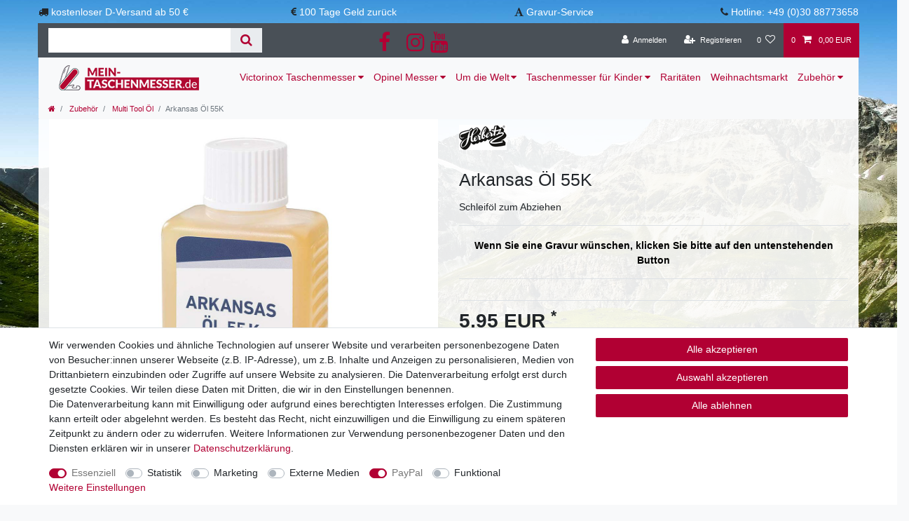

--- FILE ---
content_type: text/html; charset=UTF-8
request_url: https://www.mein-taschenmesser.de/schaeaerfaeoel/a-37
body_size: 117695
content:






<!DOCTYPE html>

<html lang="de" data-framework="vue" prefix="og: http://ogp.me/ns#" class="icons-loading">

<head>
                
                    

    <script type="text/javascript">
    (function() {
        var _availableConsents = {"necessary.consent":[true,[],null],"necessary.consentActiveStatus":[true,["consentActiveStatus","_transaction_ids","cr-freeze"],null],"necessary.externalId":[true,["externalID"],null],"necessary.session":[true,[],null],"necessary.csrf":[true,["XSRF-TOKEN"],null],"necessary.shopbooster_cookie":[true,["plenty_cache"],null],"tracking.googleanalytics":[false,["\/^_gat_UA-\/","\/^_ga_\/","_ga","_gid","_gat","AMP_TOKEN","__utma","__utmt","__utmb","__utmc","__utmz","__utmv","__utmx","__utmxx","_gaexp","_opt_awcid","_opt_awmid","_opt_awgid","_opt_awkid","_opt_utmc"],false],"marketing.googleads":[false,["_gcl_au","IDE","1P_JAR","AID","ANID","CONSENT","DSID","DV","NID","APISID","HSID","SAPISID","SID","SIDCC","SSID","test_cookie"],false],"media.reCaptcha":[false,[],false],"paypal.paypal-cookies":[true,["X-PP-SILOVER","X-PP-L7","tsrc","paypalplus_session_v2"],false],"convenience.languageDetection":[null,[],null]};
        var _allowedCookies = ["plenty_cache","consentActiveStatus","_transaction_ids","cr-freeze","externalID","XSRF-TOKEN","X-PP-SILOVER","X-PP-L7","tsrc","paypalplus_session_v2","plenty-shop-cookie","PluginSetPreview","SID_PLENTY_ADMIN_10586","PreviewCookie"] || [];

        window.ConsentManager = (function() {
            var _consents = (function() {
                var _rawCookie = document.cookie.split(";").filter(function (cookie) {
                    return cookie.trim().indexOf("plenty-shop-cookie=") === 0;
                })[0];

                if (!!_rawCookie) {
                    try {
                        _rawCookie = decodeURIComponent(_rawCookie);
                    } catch (e) {
                        document.cookie = "plenty-shop-cookie= ; expires = Thu, 01 Jan 1970 00:00:00 GMT"
                        return null;
                    }

                    try {
                        return JSON.parse(
                            _rawCookie.trim().substr("plenty-shop-cookie=".length)
                        );
                    } catch (e) {
                        return null;
                    }
                }
                return null;
            })();

            Object.keys(_consents || {}).forEach(function(group) {
                if(typeof _consents[group] === 'object' && _consents[group] !== null)
                {
                    Object.keys(_consents[group] || {}).forEach(function(key) {
                        var groupKey = group + "." + key;
                        if(_consents[group][key] && _availableConsents[groupKey] && _availableConsents[groupKey][1].length) {
                            Array.prototype.push.apply(_allowedCookies, _availableConsents[groupKey][1]);
                        }
                    });
                }
            });

            if(!_consents) {
                Object.keys(_availableConsents || {})
                    .forEach(function(groupKey) {
                        if(_availableConsents[groupKey] && ( _availableConsents[groupKey][0] || _availableConsents[groupKey][2] )) {
                            Array.prototype.push.apply(_allowedCookies, _availableConsents[groupKey][1]);
                        }
                    });
            }

            var _setResponse = function(key, response) {
                _consents = _consents || {};
                if(typeof key === "object" && typeof response === "undefined") {
                    _consents = key;
                    document.dispatchEvent(new CustomEvent("consent-change", {
                        detail: {key: null, value: null, data: key}
                    }));
                    _enableScriptsOnConsent();
                } else {
                    var groupKey = key.split(".")[0];
                    var consentKey = key.split(".")[1];
                    _consents[groupKey] = _consents[groupKey] || {};
                    if(consentKey === "*") {
                        Object.keys(_availableConsents).forEach(function(aKey) {
                            if(aKey.split(".")[0] === groupKey) {
                                _consents[groupKey][aKey.split(".")[1]] = response;
                            }
                        });
                    } else {
                        _consents[groupKey][consentKey] = response;
                    }
                    document.dispatchEvent(new CustomEvent("consent-change", {
                        detail: {key: key, value: response, data: _consents}
                    }));
                    _enableScriptsOnConsent();
                }
                if(!_consents.hasOwnProperty('_id')) {
                    _consents['_id'] = "879f176f6848d800ead34caa1727d31965fd4c31";
                }

                Object.keys(_availableConsents).forEach(function(key) {
                    if((_availableConsents[key][1] || []).length > 0) {
                        if(_isConsented(key)) {
                            _availableConsents[key][1].forEach(function(cookie) {
                                if(_allowedCookies.indexOf(cookie) < 0) _allowedCookies.push(cookie);
                            });
                        } else {
                            _allowedCookies = _allowedCookies.filter(function(cookie) {
                                return _availableConsents[key][1].indexOf(cookie) < 0;
                            });
                        }
                    }
                });

                document.cookie = "plenty-shop-cookie=" + JSON.stringify(_consents) + "; path=/; secure";
            };
            var _hasResponse = function() {
                return _consents !== null;
            };

            var _expireDate = function() {
                var expireSeconds = 0;
                                const date = new Date();
                date.setSeconds(date.getSeconds() + expireSeconds);
                const offset = date.getTimezoneOffset() / 60;
                date.setHours(date.getHours() - offset)
                return date.toUTCString();
            }
            var _isConsented = function(key) {
                var groupKey = key.split(".")[0];
                var consentKey = key.split(".")[1];

                if (consentKey === "*") {
                    return Object.keys(_availableConsents).some(function (aKey) {
                        var aGroupKey = aKey.split(".")[0];
                        return aGroupKey === groupKey && _isConsented(aKey);
                    });
                } else {
                    if(!_hasResponse()) {
                        return _availableConsents[key][0] || _availableConsents[key][2];
                    }

                    if(_consents.hasOwnProperty(groupKey) && _consents[groupKey].hasOwnProperty(consentKey))
                    {
                        return !!_consents[groupKey][consentKey];
                    }
                    else {
                        if(!!_availableConsents[key])
                        {
                            return _availableConsents[key][0];
                        }

                        console.warn("Cookie has been blocked due to not being registered: " + key);
                        return false;
                    }
                }
            };
            var _getConsents = function() {
                var _result = {};
                Object.keys(_availableConsents).forEach(function(key) {
                    var groupKey = key.split(".")[0];
                    var consentKey = key.split(".")[1];
                    _result[groupKey] = _result[groupKey] || {};
                    if(consentKey !== "*") {
                        _result[groupKey][consentKey] = _isConsented(key);
                    }
                });
                return _result;
            };
            var _isNecessary = function(key) {
                return _availableConsents.hasOwnProperty(key) && _availableConsents[key][0];
            };
            var _enableScriptsOnConsent = function() {
                var elementsToEnable = document.querySelectorAll("script[data-cookie-consent]");
                Array.prototype.slice.call(elementsToEnable).forEach(function(el) {
                    if(el.dataset && el.dataset.cookieConsent && el.type !== "application/javascript") {
                        var newScript = document.createElement("script");
                        if(el.src) {
                            newScript.src = el.src;
                        } else {
                            newScript.textContent = el.textContent;
                        }
                        el.parentNode.replaceChild(newScript, el);
                    }
                });
            };
            window.addEventListener("load", _enableScriptsOnConsent);
            
            return {
                setResponse: _setResponse,
                hasResponse: _hasResponse,
                isConsented: _isConsented,
                getConsents: _getConsents,
                isNecessary: _isNecessary
            };
        })();
    })();
</script>


    
<meta charset="utf-8">
<meta http-equiv="X-UA-Compatible" content="IE=edge">
<meta name="viewport" content="width=device-width, initial-scale=1">
<meta name="generator" content="plentymarkets" />
<meta name="format-detection" content="telephone=no"> 
<link rel="icon" type="image/x-icon" href="/favicon.ico">



            <link rel="canonical" href="https://www.mein-taschenmesser.de/schaeaerfaeoel/a-37">
    
                        <link rel="alternate" hreflang="x-default" href="https://www.mein-taschenmesser.de/schaeaerfaeoel/a-37"/>
                    <link rel="alternate" hreflang="de" href="https://www.mein-taschenmesser.de/schaeaerfaeoel/a-37"/>
            
<style data-font="Custom-Font">
    
                
        .icons-loading .fa { visibility: hidden !important; }
</style>

<link rel="preload" href="https://cdn02.plentymarkets.com/k5swtppid9mk/plugin/57/ceres/css/ceres-icons.css" as="style" onload="this.onload=null;this.rel='stylesheet';">
<noscript><link rel="stylesheet" href="https://cdn02.plentymarkets.com/k5swtppid9mk/plugin/57/ceres/css/ceres-icons.css"></noscript>


<link rel="preload" as="style" href="https://cdn02.plentymarkets.com/k5swtppid9mk/plugin/57/ceres/css/ceres-base.css?v=64d9fb7fc445d67115103a5e5646b0502cb4c9e9">
    <link rel="stylesheet" href="https://cdn02.plentymarkets.com/k5swtppid9mk/plugin/57/ceres/css/ceres-base.css?v=64d9fb7fc445d67115103a5e5646b0502cb4c9e9">


<script type="application/javascript">
    /*! loadCSS. [c]2017 Filament Group, Inc. MIT License */
    /* This file is meant as a standalone workflow for
    - testing support for link[rel=preload]
    - enabling async CSS loading in browsers that do not support rel=preload
    - applying rel preload css once loaded, whether supported or not.
    */
    (function( w ){
        "use strict";
        // rel=preload support test
        if( !w.loadCSS ){
            w.loadCSS = function(){};
        }
        // define on the loadCSS obj
        var rp = loadCSS.relpreload = {};
        // rel=preload feature support test
        // runs once and returns a function for compat purposes
        rp.support = (function(){
            var ret;
            try {
                ret = w.document.createElement( "link" ).relList.supports( "preload" );
            } catch (e) {
                ret = false;
            }
            return function(){
                return ret;
            };
        })();

        // if preload isn't supported, get an asynchronous load by using a non-matching media attribute
        // then change that media back to its intended value on load
        rp.bindMediaToggle = function( link ){
            // remember existing media attr for ultimate state, or default to 'all'
            var finalMedia = link.media || "all";

            function enableStylesheet(){
                // unbind listeners
                if( link.addEventListener ){
                    link.removeEventListener( "load", enableStylesheet );
                } else if( link.attachEvent ){
                    link.detachEvent( "onload", enableStylesheet );
                }
                link.setAttribute( "onload", null );
                link.media = finalMedia;
            }

            // bind load handlers to enable media
            if( link.addEventListener ){
                link.addEventListener( "load", enableStylesheet );
            } else if( link.attachEvent ){
                link.attachEvent( "onload", enableStylesheet );
            }

            // Set rel and non-applicable media type to start an async request
            // note: timeout allows this to happen async to let rendering continue in IE
            setTimeout(function(){
                link.rel = "stylesheet";
                link.media = "only x";
            });
            // also enable media after 3 seconds,
            // which will catch very old browsers (android 2.x, old firefox) that don't support onload on link
            setTimeout( enableStylesheet, 3000 );
        };

        // loop through link elements in DOM
        rp.poly = function(){
            // double check this to prevent external calls from running
            if( rp.support() ){
                return;
            }
            var links = w.document.getElementsByTagName( "link" );
            for( var i = 0; i < links.length; i++ ){
                var link = links[ i ];
                // qualify links to those with rel=preload and as=style attrs
                if( link.rel === "preload" && link.getAttribute( "as" ) === "style" && !link.getAttribute( "data-loadcss" ) ){
                    // prevent rerunning on link
                    link.setAttribute( "data-loadcss", true );
                    // bind listeners to toggle media back
                    rp.bindMediaToggle( link );
                }
            }
        };

        // if unsupported, run the polyfill
        if( !rp.support() ){
            // run once at least
            rp.poly();

            // rerun poly on an interval until onload
            var run = w.setInterval( rp.poly, 500 );
            if( w.addEventListener ){
                w.addEventListener( "load", function(){
                    rp.poly();
                    w.clearInterval( run );
                } );
            } else if( w.attachEvent ){
                w.attachEvent( "onload", function(){
                    rp.poly();
                    w.clearInterval( run );
                } );
            }
        }


        // commonjs
        if( typeof exports !== "undefined" ){
            exports.loadCSS = loadCSS;
        }
        else {
            w.loadCSS = loadCSS;
        }
    }( typeof global !== "undefined" ? global : this ) );

    (function() {
        var checkIconFont = function() {
            if(!document.fonts || document.fonts.check("1em FontAwesome")) {
                document.documentElement.classList.remove('icons-loading');
            }
        };

        if(document.fonts) {
            document.fonts.addEventListener("loadingdone", checkIconFont);
            window.addEventListener("load", checkIconFont);
        }
        checkIconFont();
    })();
</script>

                    

<!-- Extend the existing style with a template -->
                            


<script>

    
    function setCookie(name,value,days) {
        var expires = "";
        if (days) {
            var date = new Date();
            date.setTime(date.getTime() + (days*24*60*60*1000));
            expires = "; expires=" + date.toUTCString();
        }
        document.cookie = name + "=" + (value || "")  + expires + "; path=/";
    }
    function getCookie(name) {
        var nameEQ = name + "=";
        var ca = document.cookie.split(';');
        for (var i = 0; i < ca.length; i++) {
            var c = ca[i];
            while (c.charAt(0) == ' ') c = c.substring(1, c.length);
            if (c.indexOf(nameEQ) == 0) return c.substring(nameEQ.length, c.length);
        }
        return null;
    }

    if (getCookie("externalID") == null) {
        setCookie("externalID",  '6939acfd53a9e' + Math.random(), 100);
    }

    let consentActiveStatus = [{"googleanalytics":"false","googleads":"false","facebookpixel":"false","bingads":"false","pinterest":"false","adcell":"false","econda":"false","channelpilot":"false","sendinblue":"false","hotjar":"false","moebelde":"false","intelligentreach":"false","clarity":"false","awin":"false","belboon":"false"}];
    setCookie("consentActiveStatus",JSON.stringify(consentActiveStatus),100);

    function normalizeString(a) {
        return a.replace(/[^\w\s]/gi, '');
    }

    function convertAttributesToText(attributes){
        var variantText = '';

        if(attributes.length){
            for(let i = 0; i < attributes.length ; i++){
                variantText+= attributes[i]["value"]["names"]["name"];
                if(i !== (attributes.length-1)){
                    variantText+= ", ";
                }
            }
        }
        return variantText;
    }

    function sendProductListClick(position, products) {
        var payload = {

            'ecommerce': {
                'currencyCode': '',
                'click': {
                    'actionField': {'list': ''},
                    'products': new Array(products[position])
                }
            },
            'ga4Event': 'select_item',
            'nonInteractionHit': false,
            'event': 'ecommerceEvent',
            'eventCategory': 'E-Commerce',
            'eventAction': 'Produktklick',
            'eventLabel': '',
            'eventValue': undefined
        };
        dataLayer.push(payload);    }

    function capiCall(payload){
            }

    window.dataLayer = window.dataLayer || [];

        function gtag() { window.dataLayer.push(arguments); }

    let plentyShopCookie = getCookie("plenty-shop-cookie");
        let ad_storage = 'denied';
    let ad_user_data =  'denied';
    let ad_personalization =  'denied';
        let analytics_storage =  'denied';

    plentyShopCookie = (typeof plentyShopCookie === "undefined") ? '' : JSON.parse(decodeURIComponent(plentyShopCookie));
    
    if(plentyShopCookie){
                ad_storage=  plentyShopCookie.marketing.googleads ? 'granted' : 'denied';
        ad_user_data=  plentyShopCookie.marketing.googleads ? 'granted' : 'denied';
        ad_personalization=  plentyShopCookie.marketing.googleads ? 'granted' : 'denied';
                         analytics_storage=  plentyShopCookie.tracking.googleanalytics ? 'granted' : 'denied';            }

    gtag('consent', 'default', {
        ad_storage:  ad_storage,
        ad_user_data: ad_user_data,
        ad_personalization: ad_personalization,
        analytics_storage: analytics_storage
    });
    
    document.addEventListener("consent-change", function (e){

        
        var consentIntervall = setInterval(function(){

                        gtag('consent', 'update', {
                ad_storage:   e.detail.data.marketing.googleads ? 'granted' : 'denied',
                ad_user_data: e.detail.data.marketing.googleads ? 'granted' : 'denied',
                ad_personalization: e.detail.data.marketing.googleads ? 'granted' : 'denied',
                analytics_storage: e.detail.data.tracking.googleanalytics ? 'granted' : 'denied'            });
            
            var payload = {
                'event': 'consentChanged'
            };
            dataLayer.push(payload);
            clearInterval(consentIntervall);
        }, 200);

    });
</script>


            



    
    
                
    
    

    
    
    
    
    

                    


<meta name="robots" content="all">
    <meta name="description" content="Dieses Öl mit dem Schleifstein liefert sehr gute Schleifergebnisse. Schleifen sollte man nur gemeinsam mit den Kindern.">
<meta property="og:title" content="Arkansas Öl 55K
         | Taschenmesser & Multitools"/>
<meta property="og:type" content="article"/>
<meta property="og:url" content="https://www.mein-taschenmesser.de/schaeaerfaeoel/a-37"/>
<meta property="og:image" content="https://cdn02.plentymarkets.com/k5swtppid9mk/item/images/37/full/Schaerfoel-37.jpg"/>
<meta property="thumbnail" content="https://cdn02.plentymarkets.com/k5swtppid9mk/item/images/37/full/Schaerfoel-37.jpg"/>

<script type="application/ld+json">
            {
                "@context"      : "https://schema.org/",
                "@type"         : "Product",
                "@id"           : "1031",
                "name"          : "Arkansas Öl 55K",
                "category"      : "Multi Tool Öl",
                "releaseDate"   : "",
                "image"         : "https://cdn02.plentymarkets.com/k5swtppid9mk/item/images/37/full/Schaerfoel-37.jpg",
                "identifier"    : "1031",
                "description"   : "Jetzt wieder verfügbar: Das beliebte Herbertz Schärföl Arkansas 55K, 100 ml, für Abziehsteine, die mit Öl zu verwenden sind.",
                "disambiguatingDescription" : "Schleiföl zum Abziehen",
                "manufacturer"  : {
                    "@type"         : "Organization",
                    "name"          : "Herbertz"
                },
                "sku"           : "1031",
                "offers": {
                    "@type"         : "Offer",
                    "priceCurrency" : "EUR",
                    "price"         : "5.95",
                    "url"           : "https://www.mein-taschenmesser.de/schaeaerfaeoel/a-37",
                    "priceSpecification":[
                                                    {
                                "@type": "UnitPriceSpecification",
                                "price": "4.90",
                                "priceCurrency": "EUR",
                                "priceType": "ListPrice",
                                "referenceQuantity": {
                                    "@type": "QuantitativeValue",
                                    "value": "1",
                                    "unitCode": "C62"
                                }
                            },
                                                {
                            "@type": "UnitPriceSpecification",
                            "price": "5.95",
                            "priceCurrency": "EUR",
                            "priceType": "SalePrice",
                            "referenceQuantity": {
                                "@type": "QuantitativeValue",
                                "value": "1",
                                "unitCode": "C62"
                            }
                        }

                    ],
                    "availability"  : "https://schema.org/InStock",
                    "itemCondition" : "https://schema.org/NewCondition"
                },
                "depth": {
                    "@type"         : "QuantitativeValue",
                    "value"         : "0"
                },
                "width": {
                    "@type"         : "QuantitativeValue",
                    "value"         : "0"
                },
                "height": {
                    "@type"         : "QuantitativeValue",
                    "value"         : "0"
                },
                "weight": {
                    "@type"         : "QuantitativeValue",
                    "value"         : "118"
                }
            }
        </script>

<title>Arkansas Öl 55K
         | Taschenmesser & Multitools</title>

            <script>        let isSignUp = false;        document.addEventListener("onSignUpSuccess", function (e) {                        isSignUp = true;            localStorage.setItem("signupTime", new Date().getTime());        });        document.addEventListener("onSetUserData", function (e) {                        if (e.detail.oldState.user.userData == null && e.detail.newState.user.userData !== null) {                let lastSignUpTime = localStorage.getItem("signupTime");                let timeDiff = new Date().getTime() - lastSignUpTime;                let is24HoursPassed = timeDiff > 24 * 60 * 60 * 1000;                if (isSignUp || is24HoursPassed) {                                        var payload = {                        'event': isSignUp ? 'sign_up' : 'login',                        'user_id': e.detail.newState.user.userData.id,                        'pageType': 'tpl.item'                    };                    dataLayer.push(payload);                                        isSignUp = false;                }            }        });        document.addEventListener("onSetComponent", function (e) {            console.log(e.detail);            if(e.detail.payload.component === "basket-preview"){                var payload = {                    'event': 'funnel_event',                    'action': 'OPEN_BASKET_PREVIEW',                };                dataLayer.push(payload);                            }        });        document.addEventListener("onSetCouponCode", function (e) {            console.log(e.detail);            if(e.detail.payload !== null){                var payload = {                    'event': 'funnel_event',                    'action': 'COUPON_CODE_ADDED',                    'couponCode': e.detail.payload                };                dataLayer.push(payload);                            }        });                var payload ={            'event': 'facebookEvent',            'event_id': '6939acfd56217' + Math.random(),            'facebookEventName': 'PageView'        };        dataLayer.push(payload);        capiCall(payload);                document.addEventListener("onAddWishListId", function (e) {            var payload = {                'event': 'AddToWishlist',                'event_id': '6939acfd56217' + Math.random(),                'ga4Event': 'add_to_wishlist',                'content_name': 'Artikeldetailseite',                'content_category': '',                'content_type': 'product',                'content_ids': e.detail.payload,                'contents': '',                'currency': 'EUR',                'value': '0.01'            };            dataLayer.push(payload);                    });        document.addEventListener("onSetWishListItems", function (e) {            console.log(e.detail.payload);            if (typeof e.detail.payload !== 'undefined') {                var products = [];                var idList = [];                var contents = [];                e.detail.payload.forEach(function (item, index) {                    products.push({                        id: item.data.item.id + '',                        name: item.data.texts.name1,                        price: item.data.prices.default.price.value + '',                        brand: item.data.item.manufacturer.externalName,                        category: 'Zubeh\u00F6r\/Multi\u0020Tool\u0020\u00D6l',                        variant: convertAttributesToText(item.data.attributes),                        position: index,                        list: 'Wunschliste'                    });                    contents.push({                        id: item.data.item.id,                        quantity: 1,                        item_price: item.data.prices.default.price.value                    });                    idList.push(item.id);                });                var payload = {                    'ecommerce': {                        'currencyCode': 'EUR',                        'impressions': products                    },                    'google_tag_params': {                        'ecomm_prodid': idList,                        'ecomm_pagetype': 'other',                        'ecomm_category': 'Wunschliste',                    },                    'content_ids': idList,                    'content_name': 'Wunschliste',                    'content_type': 'product',                    'contents': contents,                    'currency': 'EUR',                    'value': '0.01',                    'event': 'ecommerceEvent',                    'event_id': '6939acfd56217' + Math.random(),                    'ga4Event': 'view_item_list',                    'eventCategory': 'E-Commerce',                    'eventAction': 'Produktimpression',                    'eventLabel': 'Artikeldetailseite',                    'eventValue': undefined                };                dataLayer.push(payload);                capiCall(payload);            }        });        document.addEventListener("onContactFormSend", function (e) {            var payload ={                'event': 'facebookEvent',                'event_id': '6939acfd56217' + Math.random(),                'facebookEventName': 'Contact',                'currency': 'EUR',                'value': '0.01'            };            dataLayer.push(payload);            capiCall(payload);        });        document.addEventListener("onSetVariationOrderProperty", function (e) {            var payload = {                'event': 'facebookEvent',                'facebookEventName': 'CustomizeProduct',                'event_id': '6939acfd56217' + Math.random(),                'currency': 'EUR',                'value': '0.01'            };            dataLayer.push(payload);            capiCall(payload);        });        document.addEventListener("onAddBasketItem", function (e) {                        var payload = {                'ecommerce': {                    'currencyCode': 'EUR',                    'add': {                        'actionField':                            {'list': 'Artikeldetailseite'},                        'products': [{                            'id': e.detail.payload[0].variationId + '',                            'quantity': e.detail.payload[0].quantity,                            'price': e.detail.payload[0].price+'',                            'variant': convertAttributesToText(e.detail.payload[0].variation.data.attributes),                            'name': e.detail.payload[0].variation.data.texts.name1,                            'brand': e.detail.payload[0].variation.data.item.manufacturer.externalName,                            'category': 'Zubeh\u00F6r\/Multi\u0020Tool\u0020\u00D6l'                                                    }]                    }                },                'content_name': 'Artikeldetailseite',                'content_type': 'product',                'content_ids': e.detail.payload[0].variationId,                'contents': [{                    'id': e.detail.payload[0].variationId,                    'quantity': e.detail.payload[0].quantity,                    'item_price': e.detail.payload[0].price                }],                'currency': 'EUR',                'value': '0.01',                'addCartValue':e.detail.payload[0].price+'',                'addCartQty': e.detail.payload[0].quantity,                'addCartId':e.detail.payload[0].variationId + '',                'addCartVariant': convertAttributesToText(e.detail.payload[0].variation.data.attributes),                'addCartName': e.detail.payload[0].variation.data.texts.name1,                'addCartBrand': e.detail.payload[0].variation.data.item.manufacturer.externalName,                'addCartCategory': 'Zubeh\u00F6r\/Multi\u0020Tool\u0020\u00D6l',                'addCartImage': e.detail.payload[0].variation.data.images.all[0].url,                'addCartItemLink': "https://www.mein-taschenmesser.de/a-" + e.detail.payload[0].variation.data.item.id,                'nonInteractionHit': false,                'event': 'ecommerceEvent',                'event_id': '6939acfd56217' + Math.random(),                'ga4Event': 'add_to_cart',                'eventCategory': 'E-Commerce',                'eventAction': 'addToCart',                'eventLabel': undefined,                'eventValue': undefined            };            dataLayer.push(payload);            capiCall(payload);        }, false);        document.addEventListener("onRemoveBasketItem", function (e) {            changeQty('remove', e);        });        document.addEventListener("onUpdateBasketItemQuantity",function (e) {            function isCurrentItem(item) {                return item.id == e.detail.payload.id;            }            currentBasketItem = e.detail.oldState.basket.items.find(isCurrentItem);            var origQty = currentBasketItem.quantity;            var newQty = e.detail.payload.quantity;            var qtyDiff = newQty - origQty;            if (qtyDiff > 0) {                changeQty("add", e, qtyDiff);            }            else{                changeQty("remove", e, qtyDiff *= -1);            }        });        document.addEventListener("onUpdateBasketItem", function (e) {            function isCurrentItem(item) {                return item.id == e.detail.payload.id;            }            currentBasketItem = e.detail.oldState.basket.items.find(isCurrentItem);            var origQty = currentBasketItem.quantity;            var newQty = e.detail.payload.quantity;            var qtyDiff = newQty - origQty;            if (qtyDiff > 0) {                changeQty("add", e, qtyDiff);            }        });        function changeQty(action, e, qty = e.detail.quantity) {            var currentBasketItem;            if (e.type === "onRemoveBasketItem") {                function isCurrentItem(item) {                    return item.id == e.detail.payload;                }                currentBasketItem = e.detail.oldState.basket.items.find(isCurrentItem);                qty = currentBasketItem.quantity;            } else {                function isCurrentItem(item) {                    return item.variationId == e.detail.payload.variationId;                }                currentBasketItem = e.detail.newState.basket.items.find(isCurrentItem);            }                        var payload = {                'ecommerce': {                    'currencyCode': 'EUR',                    [action]: {                        'products': [{                            'name': currentBasketItem.variation.data.texts.name1,                            'id': currentBasketItem.variationId + '',                            'price': currentBasketItem.price + '',                            'variant': convertAttributesToText(currentBasketItem.variation.data.attributes),                            'brand': currentBasketItem.variation.data.item.manufacturer.externalName,                            'category': 'Zubeh\u00F6r\/Multi\u0020Tool\u0020\u00D6l',                            'quantity': qty                                                      }]                    }                },                'content_name': 'Warenkorbvorschau',                'content_type': 'product',                'content_ids': currentBasketItem.variationId,                'contents': [{                    'id': currentBasketItem.variationId,                    'quantity': qty,                    'item_price': currentBasketItem.price                }],                'currency': 'EUR',                'value': '0.01',                'addCartValue':currentBasketItem.price+'',                'addCartQty': currentBasketItem.quantity,                'addCartId':currentBasketItem.variationId + '',                'addCartVariant': convertAttributesToText(currentBasketItem.variation.data.attributes),                'addCartName': currentBasketItem.variation.data.texts.name1,                'addCartBrand': currentBasketItem.variation.data.item.manufacturer.externalName,                'addCartCategory': 'Zubeh\u00F6r\/Multi\u0020Tool\u0020\u00D6l',                'addCartImage':  currentBasketItem.variation.data.images.all[0].url,                'addCartItemLink': "https://www.mein-taschenmesser.de/a-" +  currentBasketItem.variation.data.item.id,                'nonInteractionHit': false,                'event': 'ecommerceEvent',                'event_id': '6939acfd56217' + Math.random(),                'eventCategory': 'E-Commerce',                'ga4Event' : action + (action === 'add' ? '_to': '_from') + '_cart',                'eventAction': action + 'FromCart',                'eventLabel': undefined,                'eventValue': undefined            };            dataLayer.push(payload);            if(action === "add"){                capiCall(payload);            }        }    </script><script>    var payload ={        'ecommerce': {            'currencyCode': 'EUR',            'detail': {                                'products': [{                    'id': '1031',                    'name': 'Arkansas\u0020\u00D6l\u002055K',                    'price': '5.95',                    'brand': 'Herbertz',                    'category': 'Zubeh\u00F6r\/Multi\u0020Tool\u0020\u00D6l',                    'variant': ''                }]            }        },        'google_tag_params': {            'ecomm_prodid': '1031',            'ecomm_pagetype': 'product',            'ecomm_totalvalue': '5.95',            'ecomm_category': 'Zubeh\u00F6r\/Multi\u0020Tool\u0020\u00D6l'        },        'content_ids': 1031,        'content_name': 'Arkansas\u0020\u00D6l\u002055K',        'content_type': 'product',        'contents': [{            'id': '1031',            'quantity': 1,            'item_price': 5.95        }],        'currency': 'EUR',        'categoryId': 362,        'value': '0.01',        'event': 'ecommerceEvent',        'event_id': '6939acfd56217' + Math.random(),        'ga4Event' : 'view_item',        'eventCategory': 'E-Commerce',        'eventAction': 'Produktdetailseite',        'eventLabel': undefined,        'eventValue': undefined    };    dataLayer.push(payload);    capiCall(payload);        document.addEventListener("onVariationChanged", function (e) {            var payload = {                'event': 'facebookEvent',                'facebookEventName': 'CustomizeProduct',                'event_id': '6939acfd56217' + Math.random(),                'currency': 'EUR',                'value': '0.01'            };            dataLayer.push(payload);            capiCall(payload);        var payload = {            'ecommerce': {                'currencyCode': 'EUR',                'detail': {                    'products': [{                        'id': e.detail.documents[0].id + '',                        'name': e.detail.documents[0].data.texts.name1,                        'price': e.detail.documents[0].data.prices.default.price.value + '',                        'brand': e.detail.documents[0].data.item.manufacturer.externalName + '',                        'category': 'Zubeh\u00F6r\/Multi\u0020Tool\u0020\u00D6l',                        'variant': convertAttributesToText(e.detail.documents[0].data.attributes)                    }]                }            },            'google_tag_params': {                'ecomm_prodid': e.detail.documents[0].id,                'ecomm_pagetype': 'product',                'ecomm_totalvalue': e.detail.documents[0].data.prices.default.price.value,                'ecomm_category': 'Zubeh\u00F6r\/Multi\u0020Tool\u0020\u00D6l'            },            'content_ids': e.detail.documents[0].id,            'content_name': e.detail.documents[0].data.texts.name1,            'content_type': 'product',            'currency': 'EUR',            'value': '0.01',            'event': 'ecommerceEvent',            'event_id': '6939acfd56217' + Math.random(),            'ga4Event' : 'view_item',            'nonInteractionHit': false,            'eventCategory': 'E-Commerce',            'eventAction': 'Produktdetailseite',            'eventLabel': undefined,            'eventValue': undefined        };        dataLayer.push(payload);        capiCall(payload);    }, false);</script><!-- Google Tag Manager --><script >        (function (w, d, s, l, i) {            w[l] = w[l] || [];            w[l].push({                'gtm.start':                    new Date().getTime(), event: 'gtm.js'            });            var f = d.getElementsByTagName(s)[0],                j = d.createElement(s), dl = l != 'dataLayer' ? '&l=' + l : '';            j.async = true;            j.src =                'https://www.googletagmanager.com/gtm.js?id=' + i + dl;            f.parentNode.insertBefore(j, f);        })(window, document, 'script', 'dataLayer', 'GTM-K9ZTPNZ');</script><!-- End Google Tag Manager -->
            <style>
    #paypal_loading_screen {
        display: none;
        position: fixed;
        z-index: 2147483640;
        top: 0;
        left: 0;
        width: 100%;
        height: 100%;
        overflow: hidden;

        transform: translate3d(0, 0, 0);

        background-color: black;
        background-color: rgba(0, 0, 0, 0.8);
        background: radial-gradient(ellipse closest-corner, rgba(0,0,0,0.6) 1%, rgba(0,0,0,0.8) 100%);

        color: #fff;
    }

    #paypal_loading_screen .paypal-checkout-modal {
        font-family: "HelveticaNeue", "HelveticaNeue-Light", "Helvetica Neue Light", helvetica, arial, sans-serif;
        font-size: 14px;
        text-align: center;

        box-sizing: border-box;
        max-width: 350px;
        top: 50%;
        left: 50%;
        position: absolute;
        transform: translateX(-50%) translateY(-50%);
        cursor: pointer;
        text-align: center;
    }

    #paypal_loading_screen.paypal-overlay-loading .paypal-checkout-message, #paypal_loading_screen.paypal-overlay-loading .paypal-checkout-continue {
        display: none;
    }

    .paypal-checkout-loader {
        display: none;
    }

    #paypal_loading_screen.paypal-overlay-loading .paypal-checkout-loader {
        display: block;
    }

    #paypal_loading_screen .paypal-checkout-modal .paypal-checkout-logo {
        cursor: pointer;
        margin-bottom: 30px;
        display: inline-block;
    }

    #paypal_loading_screen .paypal-checkout-modal .paypal-checkout-logo img {
        height: 36px;
    }

    #paypal_loading_screen .paypal-checkout-modal .paypal-checkout-logo img.paypal-checkout-logo-pp {
        margin-right: 10px;
    }

    #paypal_loading_screen .paypal-checkout-modal .paypal-checkout-message {
        font-size: 15px;
        line-height: 1.5;
        padding: 10px 0;
    }

    #paypal_loading_screen.paypal-overlay-context-iframe .paypal-checkout-message, #paypal_loading_screen.paypal-overlay-context-iframe .paypal-checkout-continue {
        display: none;
    }

    .paypal-spinner {
        height: 30px;
        width: 30px;
        display: inline-block;
        box-sizing: content-box;
        opacity: 1;
        filter: alpha(opacity=100);
        animation: rotation .7s infinite linear;
        border-left: 8px solid rgba(0, 0, 0, .2);
        border-right: 8px solid rgba(0, 0, 0, .2);
        border-bottom: 8px solid rgba(0, 0, 0, .2);
        border-top: 8px solid #fff;
        border-radius: 100%
    }

    .paypalSmartButtons div {
        margin-left: 10px;
        margin-right: 10px;
    }
</style>                <style>@import url("https://cdn02.plentymarkets.com/k5swtppid9mk/frontend/CERES/css/fontawesome.5.15.1.min.css");

.dn {
    display:none;
}
body,
.header-container .header-features {
    background-image:url("https://cdn02.plentymarkets.com/k5swtppid9mk/frontend/CERES/Startseite/Hintergrund/background_sommer.jpg");
    background-attachment:fixed;
    background-repeat:no-repeat;
    background-position:center !important;
    background-size:cover !important;
}
.header-container .header-info a {
    color:#fff;
}
.top-bar,
.navbar,
.header-container > .widget {
    background-color:transparent;
}
.navbar-brand {
    margin-right:0;
}
.header-container .top-bar > .container-max {
    padding-left:1rem !important;
    padding-right:1rem !important;
}
.header-container .top-bar > .container-max > .row {
    background-color:#495057;
}
.header-container .navbar {
    border:none !important;
}
header nav > .container-max {
    background-color:#f8f9fa;
    max-width:1170px;
}
.main-navbar-collapsable .mainmenu > li > a {
    padding:1.3rem 0.5rem;
}
.header-container .header-info .col-12 {
    text-align:center;
}
.header-container .header-info .versand {
    text-align:left;
}
.header-container .header-info .hotline {
    text-align:right;
}
.header-container .header-features {
    /*
        background-color:#297ECF;
        background-image:linear-gradient(#297ECF, #2B80D1);
    */
    left:calc(-1 * (100vw - 100%) / 2) !important;
    width:100vw;
    max-width:none !important;
position:relative;
}
.header-features .mt-2 {
	padding-top: .5rem !important;
margin:0!important;
}
.header-features .mb-1 {
	padding-bottom: .25rem !important;
margin:0!important;
}

.breadcrumbs {
    background-color:transparent !important;
}
.footer-bg {
    background-color:#f8f9fa;
}
.footer.container-max{
    background-color:#f8f9fa;
}
.footer.container-max {
    width: 100%;
    max-width: 100%;
}
.footer .row {
    max-width: 1200px;
    margin-right: auto;
    margin-left: auto;
}

.img-producer-container {
    background-color:#ffffff;
    padding:15px;
    border-color:#B10033;
    border-width:2px;
    border-style:solid;
}
.img-producer-container h2 {
    padding-top:0;
    padding-bottom:30px;
    font-weight:bold;
    color:#B10033;
}
.img-producer-container img {
    margin-bottom:15px;
    margin-right:20px;
    height:40px;
}
.seotext-ts-container,
.cat-name-container,
.text-werbeartikel-container,
.seotext-startseite-container,
.cat-description-container {
    background-color:#F8F9FA;
    margin:0 0 15px 0;
    padding-top:15px;
    border-color:#B10033;
    border-width:2px;
    border-style:solid;
}
.footer-listen-container p.h4 {
    text-align:center;
    color:#B10033;
}
.white-background-container {
    background-color:rgba(255, 255, 255, 0.9);
    margin:0;
    padding:15px;
}
.cat-background > .container-max > .w-100 {
    background-color:rgba(255, 255, 255, 0.8);
    padding-left:15px;
    padding-right:15px;
}
.page-privacy-policy .page-content > .row >  .col-12 {
    background-color:rgba(255, 255, 255, 0.9);
margin-bottom: 1.5rem !important;
}
.page-privacy-policy .breadcrumbs {
    display:none;
}
.page-privacy-policy .page-content > .row  {
margin:0
}
.page-privacy-policy h1  {
margin-top: 2rem;
margin-bottom: 0;
}
.item-background > .container-max > .w-100 {
    background-color:rgba(255, 255, 255, 0.9);
    padding-left:15px;
    padding-right:15px;

}
.container-home-cat > .widget-inner .widget-caption {
    background-color:rgba(130,130,130,0.6);
}
.container-home-cat a[href].widget-inner:hover .widget-caption,
.container-home-cat > .widget-inner:hover .widget-caption,
.container-home-cat > .widget-inner .widget-caption:hover {
    background-color:rgba(177,0,51,1) !important;
    transition:none !important;
}
.container-cat-filter .card {
    max-height:250px;
    padding-top:0 !important;
}
.container-cat-filter .card .container-facet-inner {
    overflow-y:auto;
}
.container-cat-filter .card .h3 {
    background-color:#B10033;
    color:#fff;
    padding-top:10px !important;
    padding-bottom:7px !important;
}
.container-cat-filter .card .form-check-label {
    padding:.15rem 1.75rem;
}
.container-cat-filter .card .h3,
.container-cat-filter-price .card .h3 {
    font-size:18px;
}
.container-cat-filter-price .card .input-group-prepend {
    display:none;
}

:root {
    scrollbar-color:#B10033 #fff;
}
#ppButton {
    text-align:right;
    padding:10px 0 10px 10px;
}
.basket-preview-footer #ppButton {
    float:right;
}
#add-item-to-basket-overlay #ppButton {
    float:right;
    padding:0 15px 10px 10px;
}

.page-singleitem .order-property-slider .order-property-slider-inner .row-property-group-12,
.page-singleitem .order-property-slider .order-property-slider-inner .row-property-216,
.page-singleitem .order-property-slider .order-property-slider-inner .row-property-219,
.page-singleitem .order-property-slider .order-property-slider-inner .row-property-218,
.page-singleitem .order-property-slider .order-property-slider-inner .row-property-204,
.page-singleitem .order-property-slider .order-property-slider-inner .row-property-330,
.page-singleitem .order-property-slider .order-property-slider-inner .row-property-331,
.page-singleitem .order-property-slider .order-property-slider-inner .row-property-219 input[type='checkbox'],
.page-singleitem .order-property-slider .order-property-slider-inner .row-property-218 input[type='checkbox'] {
    display:none;
}
.page-singleitem .order-property-slider .order-property-slider-inner .form-check .form-check-input:disabled {
    cursor:not-allowed;
}
.gravur-head {
    font-weight:bold;
    color:#B10033;
}
.gravur-head2 {
    font-weight:bold;
    font-size:1.15rem;
    padding-bottom:5px;
}
.gravur-text-fail {
    display:none;
    color:#FF0000;
    padding:3px 12px;
}

.container-home-geschenkefinder {
    background-color:#fff;
    padding:15px;
}
.container-home-geschenkefinder #geschenkkat_button:disabled {
    background-color:#828282;
}
.container-home-geschenkefinder #geschenkkat_dropdown {
    margin-top:2px;
    transition:border-color 0.3s ease 0s;
    background-color:#fff;
    border-radius:0;
    border:2px solid #c7c7c7;
    box-sizing:border-box;
    color:#666;
    display:block;
    font-size:15px;
    height:40px;
    line-height:19px;
    outline:0 none;
    padding:6px 10px;
    width:100%;
}
.container-home-geschenkefinder #geschenkkat_button {
    background-color:#B10033;
    margin-top:2px;
    font-size:15px;
    height:40px;
    width:240px;
}

#trustbadge-container-98e3dadd90eb493088abdc5597a70810 {
    z-index:1020 !important;
}

.page-singleitem .order-property-slider {
    background-color:#FFF;
    padding:5px;
}
.page-singleitem .order-property-slider-controls div.btn {
    width:70px;
    padding-left:27px;
    padding-right:27px;
}
.page-singleitem .order-property-slider-controls div.btn .fa-chevron-left {
    float:left;
}
.page-singleitem .order-property-slider .slider-nav span {
    border:1px solid #000;
}
.page-singleitem .order-property-slider .slider-nav span.active {
    background-color:#B10033;
}
.page-singleitem .order-property-slider .slider-nav span.highlight {
    background-color:#FFF;
    border-color:#000;
}

.page-category-item .container-cat-filter .container-facet-inner {
    display:none;
}
.page-category-item .container-cat-filter .title .filter-toggle-mobile {
    float:right;
}
.normalmenu a.navbar-brand {
    padding: unset;
}
@media(min-width:768px) {
    .page-category-item .container-cat-filter .container-facet-inner {
        display:block;
    }
}

@media(max-width:1170px) {
    .header-container .navbar {
        padding-left:15px !important;
        padding-right:15px !important;
        margin-right:15px !important;
        background-color:transparent;
    }
    .breadcrumbs {
        padding-left:15px !important;
        padding-right:15px !important;
    }
    .main-navbar-collapsable .mainmenu > li > a {
        font-size:13px;
    }
    .main-navbar-collapsable .mainmenu > li > a {
        padding:1.3rem 0.3rem;
    }
}
@media(max-width:1100px) {
    .main-navbar-collapsable .mainmenu > li > a {
        font-size:12px;
    }
    .main-navbar-collapsable .mainmenu > li > a {
        padding:1.3rem 0.3rem;
    }
}
@media(max-width:1000px) {
    header nav .brand-wrapper {
        padding-left:1rem !important;
    }
}
@media(min-width:768px) {
.always-visible-search {
max-width: 300px;
}
}
@media(max-width:767.98px) {
.widget-image-carousel .widget-proportional {
	padding-bottom: 56%;
}
    .header-container .header-features,
    .header-container .header-info {
        display:none;
    }
    .header-container .header-info .col-12 {
        text-align:center;
    }
    .page-home-category .text-werbeartikel-container > .widget-inner,
    .page-home-category .text-werbeartikel-container > .widget-inner .mb-sm-0 > .widget-inner {
        padding-bottom:0 !important;
    }
    .page-category-item .container-cat-filter {
        margin-bottom:0 !important;
    }
    .page-category-item .container-cat-filter .title {
        cursor:pointer;
    }
    .owl-theme .owl-dots,
    .widget-image-carousel .widget-inner .carousel-indicators {
        display:none;
    }
}

.widget .widget-inner .widget {
    margin-bottom: 15px !important;
}

.findologic-filter-wrapper{
    padding-bottom: 70px;
}

@media (max-width: 575.99px){
    .filter-desktop{
        display: none;
    }
}
@media (min-width: 576px){
    .filter-mobile{
        display: none;
    }
}
.header-social-media{
    position: absolute;
    top: 5px;
    font-size: 30px;
    right: 50%;
z-index: 99;
}

.header-social-media-facebook{
    margin-right: 15px;
}

@media (max-width: 767.99px){
    .header-social-media{
        top: -2px;
    }
}
.single .order-property-slider-inner{
      transform: unset !important;
    }
#Modal-12 .input-unit {
    border: 1px solid #B10033;
}
#prop-216 input{
 display: none;
}
#prop-216 .text-wrap {
    font-weight: bold;
}
.single .text-truncate{
    color: #B10033;
}
.widget-cookie-bar button {
    background-color: #B10033 !important;
    text-decoration-color: #B10033 !important;
    border-color: #B10033 !important;
    color: #fff !important;
}
.single .widget-primary .bg-appearance {
  color: #000 !important;
  background-color: transparent !important;
font-weight: bold;
}
.popover-header {
  color: #000;
}
#popover564916.bs-popover-right {
  margin-left: 20px;
margin-top: -78px;
top:unset;
left:unset;
display: none;
}
.b-pop:hover #popover564916.fade:not(.show), .b-pop.hover #popover564916.fade:not(.show) {
  opacity: 1;
display:block;
}
.b-pop{
margin-left: 6px;
}
.badge {
  white-space: unset;
}
@media (max-width: 567.99px){
 #popover564916.bs-popover-right {
margin-left: -160px;
margin-top: -20px;
max-width: 180px;
}
}
@media (max-width: 767.98px) {
    .page-home-category .widget.widget-image-carousel.widget-primary.widget-proportional {
        padding: 33.3333333333%;
        margin-top: 15px;
    }
}
li.method-list-item[data-id="5"] img, li.method-list-item[data-id="6"] img {
    display: none;
}
.normalmenu a {
    padding: 0.6rem 1rem;
}
.main-navbar-collapsable .ddown>a::after {
    padding-left: .2em;
}</style>
                
    <script>(function(h,o,t,j,a,r){
        h.hj=h.hj||function(){(h.hj.q=h.hj.q||[]).push(arguments)};
        h._hjSettings={hjid:3373772,hjsv:6};
        a=o.getElementsByTagName('head')[0];
        r=o.createElement('script');r.async=1;
        r.src=t+h._hjSettings.hjid+j+h._hjSettings.hjsv;
        a.appendChild(r);
})(window,document,'https://static.hotjar.com/c/hotjar-','.js?sv=');</script>
                <meta name="google-site-verification" content="ZWHC2ysvdJSxTava7CgHFd_9cJvXR59OPfAbtlYVLbQ" />
            <style>
/*! nouislider - 14.0.3 - 10/10/2019 */
.noUi-target,.noUi-target *{-webkit-touch-callout:none;-webkit-tap-highlight-color:transparent;-webkit-user-select:none;-ms-touch-action:none;touch-action:none;-ms-user-select:none;-moz-user-select:none;user-select:none;-moz-box-sizing:border-box;box-sizing:border-box}.noUi-target{position:relative;direction:ltr}.noUi-base,.noUi-connects{width:100%;height:100%;position:relative;z-index:1}.noUi-connects{overflow:hidden;z-index:0}.noUi-connect,.noUi-origin{will-change:transform;position:absolute;z-index:1;top:0;left:0;-ms-transform-origin:0 0;-webkit-transform-origin:0 0;-webkit-transform-style:preserve-3d;transform-origin:0 0;transform-style:flat}.noUi-connect{height:100%;width:100%}.noUi-origin{height:10%;width:10%}html:not([dir=rtl]) .noUi-horizontal .noUi-origin{left:auto;right:0}.noUi-vertical .noUi-origin{width:0}.noUi-horizontal .noUi-origin{height:0}.noUi-handle{-webkit-backface-visibility:hidden;backface-visibility:hidden;position:absolute}.noUi-touch-area{height:100%;width:100%}.noUi-state-tap .noUi-connect,.noUi-state-tap .noUi-origin{-webkit-transition:transform .3s;transition:transform .3s}.noUi-state-drag *{cursor:inherit!important}.noUi-horizontal{height:18px}.noUi-horizontal .noUi-handle{width:34px;height:28px;left:-17px;top:-6px}.noUi-vertical{width:18px}.noUi-vertical .noUi-handle{width:28px;height:34px;left:-6px;top:-17px}html:not([dir=rtl]) .noUi-horizontal .noUi-handle{right:-17px;left:auto}.noUi-target{background:#FAFAFA;border-radius:4px;border:1px solid #D3D3D3;box-shadow:inset 0 1px 1px #F0F0F0,0 3px 6px -5px #BBB}.noUi-connects{border-radius:3px}.noUi-connect{background:#3FB8AF}.noUi-draggable{cursor:ew-resize}.noUi-vertical .noUi-draggable{cursor:ns-resize}.noUi-handle{border:1px solid #D9D9D9;border-radius:3px;background:#FFF;cursor:default;box-shadow:inset 0 0 1px #FFF,inset 0 1px 7px #EBEBEB,0 3px 6px -3px #BBB}.noUi-active{box-shadow:inset 0 0 1px #FFF,inset 0 1px 7px #DDD,0 3px 6px -3px #BBB}.noUi-handle:after,.noUi-handle:before{content:"";display:block;position:absolute;height:14px;width:1px;background:#E8E7E6;left:14px;top:6px}.noUi-handle:after{left:17px}.noUi-vertical .noUi-handle:after,.noUi-vertical .noUi-handle:before{width:14px;height:1px;left:6px;top:14px}.noUi-vertical .noUi-handle:after{top:17px}[disabled] .noUi-connect{background:#B8B8B8}[disabled] .noUi-handle,[disabled].noUi-handle,[disabled].noUi-target{cursor:not-allowed}.noUi-pips,.noUi-pips *{-moz-box-sizing:border-box;box-sizing:border-box}.noUi-pips{position:absolute;color:#999}.noUi-value{position:absolute;white-space:nowrap;text-align:center}.noUi-value-sub{color:#ccc;font-size:10px}.noUi-marker{position:absolute;background:#CCC}.noUi-marker-sub{background:#AAA}.noUi-marker-large{background:#AAA}.noUi-pips-horizontal{padding:10px 0;height:80px;top:100%;left:0;width:100%}.noUi-value-horizontal{-webkit-transform:translate(-50%,50%);transform:translate(-50%,50%)}.noUi-rtl .noUi-value-horizontal{-webkit-transform:translate(50%,50%);transform:translate(50%,50%)}.noUi-marker-horizontal.noUi-marker{margin-left:-1px;width:2px;height:5px}.noUi-marker-horizontal.noUi-marker-sub{height:10px}.noUi-marker-horizontal.noUi-marker-large{height:15px}.noUi-pips-vertical{padding:0 10px;height:100%;top:0;left:100%}.noUi-value-vertical{-webkit-transform:translate(0,-50%);transform:translate(0,-50%);padding-left:25px}.noUi-rtl .noUi-value-vertical{-webkit-transform:translate(0,50%);transform:translate(0,50%)}.noUi-marker-vertical.noUi-marker{width:5px;height:2px;margin-top:-1px}.noUi-marker-vertical.noUi-marker-sub{width:10px}.noUi-marker-vertical.noUi-marker-large{width:15px}.noUi-tooltip{display:block;position:absolute;border:1px solid #D9D9D9;border-radius:3px;background:#fff;color:#000;padding:5px;text-align:center;white-space:nowrap}.noUi-horizontal .noUi-tooltip{-webkit-transform:translate(-50%,0);transform:translate(-50%,0);left:50%;bottom:120%}.noUi-vertical .noUi-tooltip{-webkit-transform:translate(0,-50%);transform:translate(0,-50%);top:50%;right:120%}
</style>
            <link rel="stylesheet" href="https://cdn02.plentymarkets.com/k5swtppid9mk/plugin/57/findologic/js/dist/findologic_ceres.css" />
    
                                    
    </head>

<body class="page-singleitem item-37 variation-1031 ">

                    

<script>
    if('ontouchstart' in document.documentElement)
    {
        document.body.classList.add("touch");
    }
    else
    {
        document.body.classList.add("no-touch");
    }
</script>

<div id="vue-app" data-server-rendered="true" class="app"><div template="#vue-notifications" class="notification-wrapper"></div> <header id="page-header" class="sticky-top"><div class="container-max"><div class="row flex-row-reverse position-relative"><div id="page-header-parent" data-header-offset class="col-12 header-container"><div class="widget widget-code widget-none header-features m-0"><div class="widget-inner bg-appearance mt-2 mb-1"><div class="container-max header-info"><div class="row"><div class="col-12 col-sm-6 col-md-3 versand"><i class="fa fa-truck"></i> <a href="https://www.mein-taschenmesser.de/faq/versand/" title="Information zum Versand anzeigen">kostenloser D-Versand ab 50 €</a></div> <div class="col-12 col-sm-6 col-md-3"><i class="fa fa-euro"></i> <a href="https://www.mein-taschenmesser.de/faq/ruecksendung-und-rueckerstattung/" title="Information zu Rückerstattung anzeigen">100 Tage Geld zurück</a></div> <div class="col-12 col-sm-6 col-md-3"><i class="fa fa-font"></i> <a href="https://www.mein-taschenmesser.de/gravur/" title="Information zum Gravur-Service anzeigen">Gravur-Service</a></div> <div class="col-12 col-sm-6 col-md-3 hotline"><i class="fa fa-phone"></i> <a href="tel:+4930 88773658" title="Wir freuen uns auf Ihren Anruf">Hotline: +49 (0)30 88773658</a></div></div></div></div></div> <div class="widget widget-code widget-none m-0"><div class="widget-inner bg-appearance pt-0 pr-0 pb-0 pl-0" style="margin-top: 0px;                         margin-bottom: 1.15px;"><div class="header-social-media"><a href="https://www.facebook.com/profile.php?id=61578906304427/" target="_blank" class="header-social-media-facebook"><i class="fa fa-facebook"></i></a> <a href="https://www.instagram.com/mein.taschenmesser/?hl=de" target="_blank" class="header-social-media-instagram"><i class="fa fa-instagram"></i></a> <a href="https://www.youtube.com/channel/UCbvgxwzzEO5cdBOThfQkWOg" target="_blank" class="header-social-media-youtube"><i class="fa fa-youtube"></i></a></div></div></div> <div class="top-bar header-fw"><div class="container-max px-0 pr-lg-3"><div class="row mx-0 flex-row-reverse position-relative"><div class="top-bar-items search-permanent d-flex flex-grow-1 flex-column-reverse flex-md-row"><div class="always-visible-search flex-grow-1"><!----></div> <div class="controls"><ul id="controlsList" class="controls-list mb-0 d-flex list-inline pl-2 pl-sm-1 pl-md-0"><li class="list-inline-item control-user"><!----></li> <li class="list-inline-item control-wish-list"><a href="/wish-list" rel="nofollow" aria-label="Wunschliste" class="nav-link"><span class="badge-right mr-1 d-none d-sm-inline">0</span> <i aria-hidden="true" class="fa fa-heart-o"></i></a></li> <li class="list-inline-item control-basket position-relative"><a href="#" class="toggle-basket-preview nav-link"><span class="mr-2">0</span> <i aria-hidden="true" class="fa fa-shopping-cart"></i> <span class="badge p-0 ml-2">0,00 EUR</span></a> <!----></li></ul></div></div></div></div> <div class="container-max px-0 px-lg-3"><div class="row mx-0 flex-row-reverse position-relative"></div></div></div> <nav class="navbar header-fw p-0 border-bottom normalmenu unfixed"><div class="container-max d-block"><div class="row mx-0 position-relative d-flex"><div class="brand-wrapper px-lg-3 d-flex flex-fill"><a href="/" class="navbar-brand py-2"><picture data-alt="Taschenmesser & Multitools"><source srcset="https://cdn02.plentymarkets.com/k5swtppid9mk/frontend/CERES/Startseite/Logo/logo_mein-taschenmesser_2020_200px.png"> <img src="https://cdn02.plentymarkets.com/k5swtppid9mk/frontend/CERES/Startseite/Logo/logo_mein-taschenmesser_2020_200px.png" alt="Taschenmesser & Multitools" class="img-fluid"></picture></a> <button type="button" class="navbar-toggler d-lg-none p-3">
                    ☰
                </button></div> <div class="main-navbar-collapsable d-none d-lg-block"><ul class="mainmenu p-0 m-0 d-flex"><li class="ddown"><a href="/victorinox">Victorinox Taschenmesser</a> <ul data-level="1" class="collapse nav-dropdown-0"><li><ul class="collapse-inner"><li class="level1"><a href="/victorinox/unsere-neuheiten">Neuheiten</a></li></ul></li> <li><ul class="collapse-inner"><li class="level1"><a href="/victorinox/victorinox-by-mtm">Victorinox by MTM</a></li></ul></li> <li><ul class="collapse-inner"><li class="level1"><a href="/victorinox/limited-edition">Victorinox Limited Edition</a></li></ul></li> <li><ul class="collapse-inner"><li class="level1"><a href="/victorinox/victorinox-classic">Victorinox Classicmesser</a></li></ul></li> <li><ul class="collapse-inner"><li class="level1"><a href="/victorinox/victorinox-evoke">Victorinox Evoke Messer</a></li></ul></li> <li><ul class="collapse-inner"><li class="level1"><a href="/victorinox/feststell-messer">Victorinox Feststellmesser</a></li></ul></li> <li><ul class="collapse-inner"><li class="level1"><a href="/victorinox/offiziersmesser">Victorinox Offiziersmesser</a></li></ul></li> <li><ul class="collapse-inner"><li class="level1"><a href="/victorinox/swisscards">Victorinox SwissCard</a></li></ul></li> <li><ul class="collapse-inner"><li class="level1"><a href="/victorinox/victorinox-alox-messer">Victorinox Alox Kollektion</a></li></ul></li> <li><ul class="collapse-inner"><li class="level1"><a href="/victorinox/evolution">Evolution, Evo-/ RangerGrip Kollektion</a></li></ul></li> <li><ul class="collapse-inner"><li class="level1"><a href="/victorinox/gartenwerkzeuge">Garten Kollektion</a></li></ul></li> <li><ul class="collapse-inner"><li class="level1"><a href="/victorinox/kuechen-kollektion">Küchen Kollektion</a></li></ul></li> <li><ul class="collapse-inner"><li class="level1"><a href="/victorinox/evowood">Wood Kollektion</a></li></ul></li> <li><ul class="collapse-inner"><li class="level1"><a href="/victorinox/victorinox-nail-clip">Victorinox Nail Clip</a></li></ul></li></ul></li> <li class="ddown"><a href="/opinel">Opinel Messer</a> <ul data-level="1" class="collapse nav-dropdown-1"><li><ul class="collapse-inner"><li class="level1"><a href="/opinel/tradition">Opinel Messer Tradition</a></li></ul></li> <li><ul class="collapse-inner"><li class="level1"><a href="/opinel/slim-line">Opinel Messer Slim Line</a></li></ul></li> <li><ul class="collapse-inner"><li class="level1"><a href="/opinel/natur">Opinel Messer Natur</a></li></ul></li> <li><ul class="collapse-inner"><li class="level1"><a href="/opinel/outdoor">Opinel Outdoor Messer</a></li></ul></li> <li><ul class="collapse-inner"><li class="level1"><a href="/opinel/opinel-kueche">Opinel Küche</a></li></ul></li> <li><ul class="collapse-inner"><li class="level1"><a href="/opinel/opinel-limited-edition">Opinel Limited Edition</a></li></ul></li></ul></li> <li class="ddown"><a href="/multitools">Um die Welt</a> <ul data-level="1" class="collapse nav-dropdown-2"><li><ul class="collapse-inner"><li class="level1"><a href="/multitools/swiza">Swiza</a></li></ul></li> <li><ul class="collapse-inner"><li class="level1"><a href="/multitools/boeker">Böker Taschenmesser und Multi-Tools</a></li></ul></li> <li><ul class="collapse-inner"><li class="level1"><a href="/multitools/gerber-multi-tools">Gerber Multi-Tools</a></li></ul></li> <li><ul class="collapse-inner"><li class="level1"><a href="/multitools/herbertz-multitools">Herbertz Taschenmesser und Multi-Tools</a></li></ul></li> <li><ul class="collapse-inner"><li class="level1"><a href="/multitools/leatherman-multi-tools">Leatherman Multi-Tools</a></li></ul></li> <li><ul class="collapse-inner"><li class="level1"><a href="/multitools/puma-tec">PUMA TEC Multi-Tools</a></li></ul></li> <li><ul class="collapse-inner"><li class="level1"><a href="/multitools/nex-tool">Nex-Tool Multi-Tools</a></li></ul></li> <li><ul class="collapse-inner"><li class="level1"><a href="/multitools/victorinox-swisstools">Victorinox SwissTools</a></li></ul></li></ul></li> <li class="ddown"><a href="/taschenmesser-fuer-kinder">Taschenmesser für Kinder</a> <ul data-level="1" class="collapse nav-dropdown-3"><li><ul class="collapse-inner"><li class="level1"><a href="/taschenmesser-fuer-kinder/unsere-neuen">Unsere Neuen</a></li></ul></li> <li><ul class="collapse-inner"><li class="level1"><a href="/taschenmesser-fuer-kinder/kindertaschenmesser">Kindertaschenmesser</a></li></ul></li> <li><ul class="collapse-inner"><li class="level1"><a href="/taschenmesser-fuer-kinder/geschenkpakete-fuer-kinder">Geschenkpakete für Kinder</a></li></ul></li> <li><ul class="collapse-inner"><li class="level1"><a href="/taschenmesser-fuer-kinder/xxl-vorteil-sets">XXL-Geschenk-Sets/ Gruppen-Sets</a></li></ul></li> <li><ul class="collapse-inner"><li class="level1"><a href="/taschenmesser-fuer-kinder/schnitz-zubehoer">Schnitz-Zubehör</a></li></ul></li> <li><ul class="collapse-inner"><li class="level1"><a href="/taschenmesser-fuer-kinder/schnitzholz">Schnitzholz</a></li></ul></li></ul></li> <li><a href="/raritaeten">Raritäten</a></li> <li><a href="/weihnachtsmarkt">Weihnachtsmarkt</a></li> <li class="ddown"><a href="/zubehoer">Zubehör</a> <ul data-level="1" class="collapse nav-dropdown-4"><li><ul class="collapse-inner"><li class="level1"><a href="/zubehoer/buecher">Bücher</a></li></ul></li> <li><ul class="collapse-inner"><li class="level1"><a href="/zubehoer/ersatzteile">Ersatzteile</a></li></ul></li> <li><ul class="collapse-inner"><li class="level1"><a href="/zubehoer/etui-fuer-taschenmesser">Etui für Taschenmesser</a></li></ul></li> <li><ul class="collapse-inner"><li class="level1"><a href="/zubehoer/geschenkverpackung">Geschenkverpackung</a></li></ul></li> <li><ul class="collapse-inner"><li class="level1"><a href="/zubehoer/griffschalen-victorinox">Griffschalen Victorinox</a></li></ul></li> <li><ul class="collapse-inner"><li class="level1"><a href="/zubehoer/messerketten">Messerketten</a></li></ul></li> <li><ul class="collapse-inner"><li class="level1"><a href="/zubehoer/multi-tool-oel">Multi Tool Öl</a></li></ul></li> <li><ul class="collapse-inner"><li class="level1"><a href="/zubehoer/schnitz-zubehoer">Schnitz-Zubehör</a></li></ul></li> <li><ul class="collapse-inner"><li class="level1"><a href="/zubehoer/schnitzholz">Schnitzholz</a></li></ul></li> <li><ul class="collapse-inner"><li class="level1"><a href="/zubehoer/taschenmesser-schaerfen">Taschenmesser schärfen</a></li></ul></li></ul></li></ul></div></div></div></nav> <div class="breadcrumbs header-fw unfixed"><nav data-component="breadcrumbs" data-renderer="twig" class="small d-none d-md-block px-0"><ul class="breadcrumb container-max px-3 py-2 my-0 mx-auto"><li class="breadcrumb-item"><a href="/"><i aria-hidden="true" class="fa fa-home"></i> <span class="breadcrumb-home"></span></a></li> <li class="breadcrumb-item"><a href="/zubehoer">
                                Zubehör
                            </a></li> <li class="breadcrumb-item"><a href="/zubehoer/multi-tool-oel">
                                Multi Tool Öl
                            </a></li> <li class="breadcrumb-item active"><span>Arkansas Öl 55K</span></li></ul> <div style="display:none;">
        {
            &quot;@context&quot;:&quot;http://schema.org/&quot;,
            &quot;@type&quot;:&quot;BreadcrumbList&quot;,
            &quot;itemListElement&quot;: [{&quot;@type&quot;:&quot;ListItem&quot;,&quot;position&quot;:1,&quot;item&quot;:{&quot;@id&quot;:&quot;\/&quot;,&quot;name&quot;:&quot;Home&quot;}},{&quot;@type&quot;:&quot;ListItem&quot;,&quot;position&quot;:2,&quot;item&quot;:{&quot;@id&quot;:&quot;\/zubehoer&quot;,&quot;name&quot;:&quot;Zubeh\u00f6r&quot;}},{&quot;@type&quot;:&quot;ListItem&quot;,&quot;position&quot;:3,&quot;item&quot;:{&quot;@id&quot;:&quot;\/zubehoer\/multi-tool-oel&quot;,&quot;name&quot;:&quot;Multi Tool \u00d6l&quot;}},{&quot;@type&quot;:&quot;ListItem&quot;,&quot;position&quot;:4,&quot;item&quot;:{&quot;@id&quot;:&quot;https:\/\/www.mein-taschenmesser.de\/schaeaerfaeoel\/a-37&quot;,&quot;name&quot;:&quot;Arkansas \u00d6l 55K&quot;}}]
        }
        </div></nav></div></div></div></div></header> <div><div class="mobile-navigation"><div style="display:none;"><ul class="breadcrumb d-block px-3 py-0"><li class="btn-close"></li> <li class="breadcrumb-item"><i aria-hidden="true" class="fa fa-home"></i></li> </ul> <ul id="menu-1" class="mainmenu w-100 p-0 m-0 menu-active"><li class="ddown"><span class="nav-direction btn-up"><i aria-hidden="true" class="fa fa-lg fa-level-up"></i></span></li>  </ul> <ul id="menu-2" class="mainmenu w-100 p-0 m-0"><li class="ddown"><span class="nav-direction btn-up"><i aria-hidden="true" class="fa fa-lg fa-level-up"></i></span></li>  </ul></div> <ul class="breadcrumb"><li class="btn-close"></li> <li class="breadcrumb-item"><i aria-hidden="true" class="fa fa-home"></i></li></ul> <div class="loading d-flex text-center"><div class="loading-animation m-auto"><div class="rect1 bg-appearance"></div> <div class="rect2 bg-appearance"></div> <div class="rect3 bg-appearance"></div> <div class="rect4 bg-appearance"></div> <div class="rect5 bg-appearance"></div></div></div></div></div> <div id="page-body" class="main"><div class="single container-max page-content"><div class="row"><div class="col"><div item-data="6939acfd7cd6b" attributes-data="6939acfd7cd92" variations="6939acfd7cd93"><div class="widget widget-background d-flex parallax-img-container
     item-background             mh-auto
         widget-fw         mb-0"><div><div role="img" class="parallax-img-container-inner
                     bg-cover                    " style="background-image:url(https://cdn02.plentymarkets.com/k5swtppid9mk/frontend/CERES/Startseite/Hintergrund/background_sommer.jpg);"></div></div> <div class="container-max d-flex"><div class="w-100"><div class="widget widget-grid widget-two-col row"><div class="widget-inner col-xl-6 widget-prop-xl-3-1 col-lg-6 widget-prop-lg-3-1 col-md-6 widget-prop-md-3-1 col-sm-12 widget-prop-sm-3-1 widget-stacked-mobile col-12 widget-prop-3-1 widget-stacked-mobile"><div><div class="widget widget-item-image widget-primary
    "><div itemscope="itemscope" itemtype="https://schema.org/Thing"><div class="single-carousel owl-carousel owl-theme owl-single-item mt-0"><div class="prop-1-1"><a href="https://cdn02.plentymarkets.com/k5swtppid9mk/item/images/37/full/Schaerfoel-37.jpg" data-lightbox="single-item-image24"><picture data-iesrc="https://cdn02.plentymarkets.com/k5swtppid9mk/item/images/37/full/Schaerfoel-37.jpg" data-alt="Arkansas Öl 55K" data-title="Arkansas Öl 55K" data-height="1200" data-width="1200"> <source srcset="https://cdn02.plentymarkets.com/k5swtppid9mk/item/images/37/full/Schaerfoel-37.jpg" type="image/jpeg"> <!----> <!----> <!----></picture></a></div></div> <div id="thumb-carousel" class="owl-thumbs owl-carousel owl-theme owl-single-item"><div class="prop-1-1"><div class="image-container"><picture data-iesrc="https://cdn02.plentymarkets.com/k5swtppid9mk/item/images/37/preview/Schaerfoel-37.jpg" data-picture-class="owl-thumb border-appearance" data-alt="Arkansas Öl 55K" data-title="Arkansas Öl 55K" class="active"> <source srcset="https://cdn02.plentymarkets.com/k5swtppid9mk/item/images/37/preview/Schaerfoel-37.jpg" type="image/jpeg"> <!----> <!----> <!----></picture></div></div></div> <div class="single-carousel owl-carousel owl-loaded owl-theme owl-single-item mt-0"><div class="prop-1-1"><picture data-iesrc="https://cdn02.plentymarkets.com/k5swtppid9mk/item/images/37/full/Schaerfoel-37.jpg" data-picture-class="owl-placeholder" data-alt="Arkansas Öl 55K" data-title="Arkansas Öl 55K" data-height="1200" data-width="1200"> <source srcset="https://cdn02.plentymarkets.com/k5swtppid9mk/item/images/37/full/Schaerfoel-37.jpg" type="image/jpeg"> <!----> <!----> <!----></picture></div></div></div></div></div></div> <div class="widget-inner col-xl-6 widget-prop-xl-3-1 col-lg-6 widget-prop-lg-3-1 col-md-6 widget-prop-md-3-1 col-sm-12 widget-prop-sm-3-1 col-12 widget-prop-3-1"><div><div class="widget widget-text widget-none producertag h6 producer text-muted"><div class="widget-inner bg-appearance pt-0 pr-0 pb-2 pl-0"><p><img src="/images/gallery/Herstellerlogo/Herbertz68.png"></p></div></div> <div class="widget widget-text widget-none title-outer"><div class="widget-inner bg-appearance pt-0 pr-0 pb-0 pl-0"><h1><span>Arkansas Öl 55K</span></h1></div></div> <div class="widget widget-text widget-none mt-3 mb-3"><div class="widget-inner bg-appearance pt-0 pr-0 pb-0 pl-0"><p>Schleiföl zum Abziehen</p></div></div> <hr class="widget widget-separator mb-3"> <div class="widget widget-item-bundle widget-primary
        "><div><div></div></div></div> <div class="widget widget-text widget-primary"><div class="widget-inner bg-appearance pt-1 pr-1 pb-0 pl-1"><p class="align-center">Wenn Sie eine Gravur wünschen, klicken Sie bitte auf den untenstehenden Button</p></div></div> <div class="widget widget-order-property widget-none "><!----></div> <hr class="widget widget-separator mb-3"> <div class="widget widget-attribute widget-primary
         mb-3"><div class="row"></div></div> <hr class="widget widget-separator mb-3"> <div class="widget widget-graduate-price widget-primary
        "><div class="widget-inner"><!----></div></div> <div class="widget widget-item-price widget-none
        "><div><!----> <span class="price h1"><span>
                5,95 EUR
            </span> <sup>*</sup></span> <!----> <!----> <div class="base-price text-muted my-3 is-single-piece"><div>
            Inhalt
            <span>1 </span> <span>Stück</span></div> <div>
            Grundpreis
            <span class="base-price-value">
                5,95 EUR / Stück
            </span></div></div></div></div> <div class="widget widget-availability "><span class="availability badge availability-1"><span>
        Bestellungen bis 13h werden am selben Werktag versendet
    </span></span></div> <div class="widget widget-add-to-basket widget-primary
     mt-3 mb-3    "><div class="w-100"><div data-testing="single-add-to-basket-button" padding-inline-styles=""><!----> <!----> <div class="d-inline"><div class="add-to-basket-container"><div class="quantity-input-container"><div class="qty-box d-flex h-100"><input type="text" aria-label="Mengeneingabe" value="1" class="qty-input text-center"> <div class="qty-btn-container d-flex flex-column"><button data-toggle="tooltip" data-placement="top" data-testing="quantity-btn-increase" title="Maximale Bestellmenge: " aria-label="Menge erhöhen" class="btn qty-btn flex-fill d-flex justify-content-center p-0"><i aria-hidden="true" class="fa fa-plus default-float"></i></button> <button data-toggle="tooltip" data-placement="bottom" data-testing="quantity-btn-decrease" title="Minimale Bestellmenge: 1" aria-label="Menge verringern" class="btn qty-btn flex-fill d-flex justify-content-center p-0 disabled"><i aria-hidden="true" class="fa fa-minus default-float"></i></button></div></div></div> <button class="btn btn-block btn-primary btn-appearance"><i aria-hidden="true" class="fa fa-shopping-cart"></i>
                In den Warenkorb
            </button></div></div> <!----></div></div> <div style="display:none;">
    if(!document.getElementById('paypal-smart-payment-script'))
    {
    var script = document.createElement(&quot;script&quot;);
    script.type = &quot;module&quot;;
    script.id = &quot;paypal-smart-payment-script&quot;;
    script.src = &quot;https://cdn02.plentymarkets.com/k5swtppid9mk/plugin/57/paypal/js/smartPaymentScript.min.js&quot;;
    script.setAttribute(&quot;data-client-id&quot;, &quot;AfslQana4f4CQjHvRBnUc6vBJg5jgJuZFwM-SbrTiGKUAqB7MrxQv3QWFdQ6U1h7ogMDokT1DNBzRxMw&quot;);
    script.setAttribute(&quot;data-user-id-token&quot;, &quot;&quot;);
    script.setAttribute(&quot;data-merchant-id&quot;, &quot;P78EQB9NY9YMJ&quot;);
    script.setAttribute(&quot;data-currency&quot;, &quot;EUR&quot;);
    script.setAttribute(&quot;data-append-trailing-slash&quot;, &quot;&quot;);
    script.setAttribute(&quot;data-locale&quot;, &quot;de_DE&quot;);
    script.setAttribute(&quot;sandbox&quot;, &quot;&quot;);
    script.setAttribute(&quot;googlePayComponent&quot;, 0);
    script.setAttribute(&quot;applePayComponent&quot;, 0);
    script.setAttribute(&quot;logToken&quot;, &quot;061198ad7c4162446efce11a57f66620&quot;);
    document.body.appendChild(script);
    } else {
        var script = document.getElementById('paypal-smart-payment-script');
        script.src = &quot;https://cdn02.plentymarkets.com/k5swtppid9mk/plugin/57/paypal/js/smartPaymentScript.min.js&quot;;
        script.setAttribute(&quot;data-client-id&quot;, &quot;AfslQana4f4CQjHvRBnUc6vBJg5jgJuZFwM-SbrTiGKUAqB7MrxQv3QWFdQ6U1h7ogMDokT1DNBzRxMw&quot;);
        script.setAttribute(&quot;data-user-id-token&quot;, &quot;&quot;);
        script.setAttribute(&quot;data-merchant-id&quot;, &quot;P78EQB9NY9YMJ&quot;);
        script.setAttribute(&quot;data-currency&quot;, &quot;EUR&quot;);
        script.setAttribute(&quot;data-append-trailing-slash&quot;, &quot;&quot;);
        script.setAttribute(&quot;data-locale&quot;, &quot;de_DE&quot;);
        script.setAttribute(&quot;sandbox&quot;, &quot;&quot;);
        script.setAttribute(&quot;googlePayComponent&quot;, 0);
        script.setAttribute(&quot;applePayComponent&quot;, 0);
        script.setAttribute(&quot;logToken&quot;, &quot;061198ad7c4162446efce11a57f66620&quot;);
    }
</div> <div id="paypal-button-container_6939acfd61a09" data-uuid="6939acfd61a09" class="paypalSmartButtons btn btn-block"><div style="display:none;">
                    if (typeof paypal_plenty_sdk === 'undefined' || typeof renderPayPalButtons !== 'function') {
                document.addEventListener('payPalScriptInitialized', () =&gt; {
                    renderPayPalButtons('6939acfd61a09', 'paylater', 'paypal', 'rect', 'gold');
                });
            } else {
                renderPayPalButtons('6939acfd61a09', 'paylater', 'paypal', 'rect', 'gold');
            }
                    if (typeof paypal_plenty_sdk === 'undefined' || typeof renderPayPalButtons !== 'function') {
                document.addEventListener('payPalScriptInitialized', () =&gt; {
                    renderPayPalButtons('6939acfd61a09', 'paypal', 'buynow', 'rect', 'gold');
                });
            } else {
                renderPayPalButtons('6939acfd61a09', 'paypal', 'buynow', 'rect', 'gold');
            }
            </div></div> <div class="widget paypal-installment-banner-graphical widget-secondary mt-3"><div style="display:none;">
    if(!document.getElementById('paypal-smart-payment-script'))
    {
    var script = document.createElement(&quot;script&quot;);
    script.type = &quot;module&quot;;
    script.id = &quot;paypal-smart-payment-script&quot;;
    script.src = &quot;https://cdn02.plentymarkets.com/k5swtppid9mk/plugin/57/paypal/js/smartPaymentScript.min.js&quot;;
    script.setAttribute(&quot;data-client-id&quot;, &quot;AfslQana4f4CQjHvRBnUc6vBJg5jgJuZFwM-SbrTiGKUAqB7MrxQv3QWFdQ6U1h7ogMDokT1DNBzRxMw&quot;);
    script.setAttribute(&quot;data-user-id-token&quot;, &quot;&quot;);
    script.setAttribute(&quot;data-merchant-id&quot;, &quot;P78EQB9NY9YMJ&quot;);
    script.setAttribute(&quot;data-currency&quot;, &quot;EUR&quot;);
    script.setAttribute(&quot;data-append-trailing-slash&quot;, &quot;&quot;);
    script.setAttribute(&quot;data-locale&quot;, &quot;de_DE&quot;);
    script.setAttribute(&quot;sandbox&quot;, &quot;&quot;);
    script.setAttribute(&quot;googlePayComponent&quot;, 0);
    script.setAttribute(&quot;applePayComponent&quot;, 0);
    script.setAttribute(&quot;logToken&quot;, &quot;061198ad7c4162446efce11a57f66620&quot;);
    document.body.appendChild(script);
    } else {
        var script = document.getElementById('paypal-smart-payment-script');
        script.src = &quot;https://cdn02.plentymarkets.com/k5swtppid9mk/plugin/57/paypal/js/smartPaymentScript.min.js&quot;;
        script.setAttribute(&quot;data-client-id&quot;, &quot;AfslQana4f4CQjHvRBnUc6vBJg5jgJuZFwM-SbrTiGKUAqB7MrxQv3QWFdQ6U1h7ogMDokT1DNBzRxMw&quot;);
        script.setAttribute(&quot;data-user-id-token&quot;, &quot;&quot;);
        script.setAttribute(&quot;data-merchant-id&quot;, &quot;P78EQB9NY9YMJ&quot;);
        script.setAttribute(&quot;data-currency&quot;, &quot;EUR&quot;);
        script.setAttribute(&quot;data-append-trailing-slash&quot;, &quot;&quot;);
        script.setAttribute(&quot;data-locale&quot;, &quot;de_DE&quot;);
        script.setAttribute(&quot;sandbox&quot;, &quot;&quot;);
        script.setAttribute(&quot;googlePayComponent&quot;, 0);
        script.setAttribute(&quot;applePayComponent&quot;, 0);
        script.setAttribute(&quot;logToken&quot;, &quot;061198ad7c4162446efce11a57f66620&quot;);
    }
</div> <div data-pp-message="" data-pp-amount="5.95" data-pp-style-layout="flex" data-pp-style-color="blue" data-pp-style-ratio="8x1"></div></div></div> <div class="widget widget-add-to-wish-list widget-danger
                "><button data-toggle="tooltip" data-placement="top" title="Zur Wunschliste hinzufügen" class="btn btn-link btn-sm text-muted"><i aria-hidden="true" class="fa default-float fa-heart"></i>
    Wunschliste
</button></div> <hr class="widget widget-separator mb-3"> <div class="widget widget-code widget-none vat small text-muted"><div class="widget-inner bg-appearance"><span>* inkl. ges. MwSt. zzgl.<a title="Versandkosten"> Versandkosten</a></span></div></div></div></div></div> <div class="widget widget-tab mt-5 mb-5"><div class="widget-inner"><div class="tab-content"><div role="tabpanel" class="tab-pane"><div data-builder-child-container="5f5f6e7ae1bea" class="my-4"><div class="widget widget-text widget-none"><div class="widget-inner bg-appearance pt-0 pr-0 pb-0 pl-0"><p></p><p><span style="color:rgb(32, 32, 62);font-family:Roboto, sans-serif;font-size:14px;background-color:rgb(255, 255, 255);">Jetzt wieder verfügbar: Das beliebte Herbertz Schärföl Arkansas 55K, 100 ml, für Abziehsteine, die mit Öl zu verwenden sind.</span></p><p></p></div></div></div></div><div role="tabpanel" class="tab-pane"><div data-builder-child-container="5f5f6e7ae1bed" class="my-4"><div class="widget widget-text widget-none"><div class="widget-inner bg-appearance pt-0 pr-0 pb-0 pl-0"><p></p></div></div></div></div><div role="tabpanel" class="tab-pane"><div data-builder-child-container="5f5f6e7ae1bee" class="my-4"><div class="widget widget-item-data-table
        "><div class="widget-inner"><table class="table table-striped table-hover table-sm"><tbody><tr><td>
                Hersteller
            </td> <td>
                Herbertz
            </td></tr><tr><td>
                Varianten-ID
            </td> <td>
                288100
            </td></tr><tr><td>
                Inhalt
            </td> <td>
                1 Stück
            </td></tr><tr><td>
                Gewicht
            </td> <td>
                118 g
            </td></tr><!----></tbody></table></div></div></div></div><div role="tabpanel" class="tab-pane"><div data-builder-child-container="0a839d8b-73db-4c99-b629-4fda129edb9b" class="my-4"><div class="widget widget-code widget-none m-0"><div class="widget-inner bg-appearance" style="padding-right:15px;padding-left:15px;"><div><h2><strong>Individuelle Gravur auf dem Arkansas Öl 55K:</strong></h2> <p>Mit Hingabe und Können gemacht! Unser Graveur kennt und liebt unsere Taschenmesser und Multitools. Profitieren Sie von seiner langjährigen Erfahrung und seiner handwerklichen Souveränität:</p> <p>Mit Ihrer Wunschgravur wird dadurch aus dem Arkansas Öl 55K Ihr einzigartiges und ganz besonderes Arbeitsgerät, Erinnerungsstück oder ein persönliches Geschenk.</p> <h3><strong>So erfolgt die Gravur</strong></h3> <ul><li>Bis zu 20 Zeichen können graviert werden, wobei wir max.10 Zeichen empfehlen.</li></ul> <h3><strong>Wie können Sie eine Gravur bestellen?</strong></h3> <p>In wenigen Schritten zur Wunschgravur...</p> <p><u>1. Informationen zur Gravur eingeben:</u></p> <ul><li>Markieren Sie Ihren Gravurwunsch</li> <li>Wählen Sie den Gravurort (Klinge oder Griff) aus</li> <li>Geben Sie den zu gravierenden Text ein</li> <li>Sollten Sie Sonderwünsche haben, nutzen Sie bitte unser Kontaktformular</li></ul> <p><u>2. Bestellung prüfen und abschicken:</u></p> <ul><li>Im Warenkorb können Sie Ihre Angaben zur Gravur noch einmal überprüfen</li> <li>Nun können Sie Ihre Bestellung abschicken.</li> <li>Die Lieferung dauert nur einen Werktag länger als bei Artikeln ohne Gravur</li> <li>Weitere Informationen und Beispiele: <a href="https://www.mein-taschenmesser.de/gravur/" class="color-#b10033">Informationen zu Taschenmesser mit Gravur</a>.</li></ul></div></div></div></div></div><div role="tabpanel" class="tab-pane"><div data-builder-child-container="13acf534-1e06-48b4-b8dd-f35138a5fba7" class="my-4"><div class="widget widget-item-list widget-primary"><div class="widget-inner"></div></div></div></div><div role="tabpanel" class="tab-pane"><div data-builder-child-container="4ed0dc43-bf07-47e9-88e3-f0d46efef69a" class="my-4"><div class="widget widget-item-list widget-primary"><div class="widget-inner"></div></div></div></div></div></div></div> <hr class="widget widget-separator mb-4"> <div class="widget widget-grid widget-three-col row"><div class="widget-inner col-12 col-md-4 widget-prop-md-3-2"><div><div class="widget widget-list"><div class="widget-inner"><p class="h4">Sicher einkaufen</p> <ul class="list-unstyled"><li><i aria-hidden="true" class="fa fa-check mr-1"></i> <a class="d-inline-block pt-3">
                                    Versandfertig in 24 h
                                </a></li> <li><i aria-hidden="true" class="fa fa-check mr-1"></i> <a class="d-inline-block pt-3">
                                    Lieferung innerhalb von 2 Werktagen
                                </a></li> <li><i aria-hidden="true" class="fa fa-check mr-1"></i> <a class="d-inline-block pt-3">
                                    Portofrei ab 50€ in Deutschland
                                </a></li></ul></div></div></div></div> <div class="widget-inner col-12 col-md-4 widget-prop-md-3-2"><div><div class="widget widget-list" style="margin-top:25px;"><div class="widget-inner"><ul class="list-unstyled"><li><i aria-hidden="true" class="fa fa-check mr-1"></i> <a class="d-inline-block pt-3">
                                    100-Tage-Geld-zurück-Versprechen
                                </a></li> <li><i aria-hidden="true" class="fa fa-check mr-1"></i> <a class="d-inline-block pt-3">
                                    Trusted Shops geprüft
                                </a></li> <li><i aria-hidden="true" class="fa fa-check mr-1"></i> <a class="d-inline-block pt-3">
                                    SSL-Verschlüsselung
                                </a></li></ul></div></div></div></div> <div class="widget-inner col-12 col-md-4 widget-prop-md-3-2"><div><div class="widget widget-code widget-none"><div class="widget-inner bg-appearance"><a target="_blank" rel="nofollow" href="https://www.trustedshops.de/bewertung/info_XAB826B917E5070E4DB30832F0F8573CE.html" title="Kundenbewertungen von mein-taschenmesser.de einsehen"><picture data-iesrc="https://www.trustedshops.com/bewertung/widget/widgets/XAB826B917E5070E4DB30832F0F8573CE.gif" data-alt="Kundenbewertungen von mein-taschenmesser.de"> <source srcset="https://www.trustedshops.com/bewertung/widget/widgets/XAB826B917E5070E4DB30832F0F8573CE.gif" type="image/gif"> <!----> <!----> <!----></picture></a></div></div></div></div></div> <div class="widget widget-item-list widget-primary mt-3"><div class="widget-inner"><div class="widget-caption widget-item-list-caption mb-3 bg-appearance"><div class="widget-item-list-inline-caption"><h3><strong>Kunden kauften auch:</strong></h3></div></div> <div class="row"><div class="col-12 col-sm-6 col-md-3"><article data-testing="4857" item-data-ref="6939acfd7c6e1" class="cmp cmp-product-thumb"><div><div data-testing="item-add-to-basket"><!----> <div data-toggle="tooltip" data-placement="top" title="Artikel anzeigen" class="add-to-basket-lg-container d-none d-lg-block"><i class="fa fa-arrow-right fa-lg d-none d-sm-block"></i></div> <!----> <!----></div> <div class="thumb-image"><div class="prop-1-1"><a href="/ersatzteile/fuer-victorinox-taschenmesser/griffschalen-victorinox/victorinox-griffschalen-91mm-plus-in-verscheidenen-farben/a-823306"><picture data-iesrc="https://cdn02.plentymarkets.com/k5swtppid9mk/item/images/823306/middle/Victorinox-Griffschalen-PLUS-91mm-in-verscheidenen-Farben--823306_3.jpg" data-picture-class="img-fluid" data-alt="[Paket] Victorinox Griffschalen 91mm PLUS in verschiedenen Farben " data-title="[Paket] Victorinox Griffschalen 91mm PLUS in verschiedenen Farben "> <source srcset="https://cdn02.plentymarkets.com/k5swtppid9mk/item/images/823306/middle/Victorinox-Griffschalen-PLUS-91mm-in-verscheidenen-Farben--823306_3.jpg" type="image/jpeg"> <!----> <!----> <!----></picture></a></div></div> <div class="special-tags p-2"><span class="badge badge-bundle bg-info">
        Artikelpaket
    </span></div> <div class="thumb-content"><a href="/ersatzteile/fuer-victorinox-taschenmesser/griffschalen-victorinox/victorinox-griffschalen-91mm-plus-in-verscheidenen-farben/a-823306" class="thumb-title small stretched-link">
                    [Paket] Victorinox Griffschalen 91mm PLUS in verschiedenen Farben </a> <div class="thumb-meta mt-2"> <div class="prices"><!----> <div class="price">
                                ab 4,50 EUR *
                            </div></div></div>  <!----> <!----> <div><!----> <!----> <!----> <div class="d-inline d-lg-none"><div role="group" aria-label="Thumb Control" class="btn-group"><button type="button" class="btn btn-primary btn-appearance mobile-width-button"><i aria-hidden="true" class="fa fa-arrow-right fa-lg d-none d-sm-block"></i>
                Artikel anzeigen
            </button></div></div></div> <div class="vat small text-muted">
                    * <span>inkl. ges. MwSt.</span>
                    zzgl.
                    <a title="Versandkosten">Versandkosten</a></div></div></div></article></div><div class="col-12 col-sm-6 col-md-3"><article data-testing="1222" item-data-ref="6939acfd7ca02" class="cmp cmp-product-thumb"><div><div data-testing="item-add-to-basket"><div data-toggle="tooltip" data-placement="top" title="In den Warenkorb" class="add-to-basket-lg-container d-none d-lg-block"><i aria-hidden="true" class="fa fa-lg mobile-icon-right fa-cart-plus"></i></div> <!----> <!----> <!----></div> <div class="thumb-image"><div class="prop-1-1"><a href="/victorinox-multi-tool-oel/a-229"><picture data-iesrc="https://cdn02.plentymarkets.com/k5swtppid9mk/item/images/229/middle/Victorinox-Multi-Tool-oel-229.jpg" data-picture-class="img-fluid" data-alt="Victorinox Multi Tool Öl" data-title="Victorinox Multi Tool Öl"> <source srcset="https://cdn02.plentymarkets.com/k5swtppid9mk/item/images/229/middle/Victorinox-Multi-Tool-oel-229.jpg" type="image/jpeg"> <!----> <!----> <!----></picture></a></div></div> <!----> <div class="thumb-content"><a href="/victorinox-multi-tool-oel/a-229" class="thumb-title small stretched-link">
                    Victorinox Multi Tool Öl</a> <div class="thumb-meta mt-2"> <div class="prices"><!----> <div class="price">
                                5,90 EUR *
                            </div></div></div>  <!----> <!----> <div><!----> <!----> <!----> <div class="d-inline d-lg-none"><div role="group" aria-label="Thumb Control" class="btn-group"><button type="button" class="btn btn-primary btn-appearance mobile-width-button"><i aria-hidden="true" class="fa fa-lg mobile-icon-right fa-shopping-cart"></i>
                In den Warenkorb
            </button></div></div></div> <div class="vat small text-muted">
                    * <span>inkl. ges. MwSt.</span>
                    zzgl.
                    <a title="Versandkosten">Versandkosten</a></div></div></div></article></div></div></div></div></div></div></div></div></div></div></div></div> <div class="footer container-max d-print-none"><div class="row"><div class="col clearfix"><div class="widget widget-background d-flex parallax-img-container
                      widget-fw         mt-0 mr-0 mb-4 ml-0" style="                 min-height: 2px; "><div><div class="parallax-img-container-inner
                     bg-scroll bg-cover                     bg-primary"></div></div> <div class="container-max d-flex"><div class="w-100 pt-0 pr-0 pb-0 pl-0"></div></div></div> <div class="widget widget-grid widget-two-col row"><div class="widget-inner col-xl-5 widget-prop-xl-auto col-lg-5 widget-prop-lg-auto col-md-5 widget-prop-md-auto col-sm-12 widget-prop-sm-3-1 widget-stacked-mobile col-12 widget-prop-3-1 widget-stacked-mobile"><div><div class="widget widget-text widget-none"><div class="widget-inner bg-appearance"><p class="align-center"><strong>Angebote &amp; Gutscheine per E-Mail erhalten</strong><br>Ihre Daten werden nicht an Dritte weitergegeben. Eine Abmeldung ist jederzeit möglich</p></div></div> <div class="widget widget-code widget-none"><div class="widget-inner bg-appearance"><center><picture data-iesrc="https://cdn02.plentymarkets.com/k5swtppid9mk/frontend/CERES/Startseite/Newsletter-Banner.png" data-alt="victorinox" class="img-fluid"> <source srcset="https://cdn02.plentymarkets.com/k5swtppid9mk/frontend/CERES/Startseite/Newsletter-Banner.png" type="image/png"> <!----> <!----> <!----></picture></center></div></div></div></div> <div class="widget-inner col-xl-7 widget-prop-xl-2-1 col-lg-7 widget-prop-lg-2-1 col-md-7 widget-prop-md-2-1 col-sm-12 widget-prop-sm-3-1 col-12 widget-prop-3-1"><div><div class="widget widget-newsletter widget-primary mt-3"><div class="widget-inner"><div class="row"><div class="col-12"><p><strong>Newsletter Abonnieren</strong></p></div></div> <form id="newsletter-input-form_89" method="post"><div class="row"><!----> <!----> <div class="col-12"><div class="input-group"><div data-validate="mail" class="input-unit"><label for="email-input-id_89">E-Mail **</label> <input type="email" autocomplete="email" id="email-input-id_89" data-testing="nl-mail" value=""></div> <input autocomplete="none" type="text" name="username" tabindex="-1" value="" class="honey"></div></div> <div class="col-12"><div data-validate class="form-check small"><input type="checkbox" id="privacy-policy-accept-id_89" name="privacy-policy-accept" data-testing="nl-policy" class="form-check-input"> <label for="privacy-policy-accept-id_89" class="form-check-label">Hiermit bestätige ich, dass ich die <a href="/privacy-policy" target="_blank"><span class="text-primary text-appearance">Daten&shy;schutz&shy;erklärung</span></a> gelesen habe. Meine Einwilligung kann ich jederzeit widerrufen.**</label></div></div> <div class="col-12 mt-3"><div class="input-group-btn"><button type="button" data-testing="nl-send" class="btn btn-block btn-primary btn-appearance"><i aria-hidden="true" class="fa fa-paper-plane-o"></i>
                    Abonnieren
                </button></div></div> <div class="col-12 text-right small mt-2">** Hierbei handelt es sich um ein Pflichtfeld.</div></div> <!----></form></div></div></div></div></div> <hr class="widget widget-separator mb-3"> <div class="widget widget-grid widget-two-col row"><div class="widget-inner col-xl-6 widget-prop-xl-3-1 col-lg-6 widget-prop-lg-3-1 col-md-6 widget-prop-md-3-1 col-sm-12 widget-prop-sm-3-1 widget-stacked-mobile col-12 widget-prop-3-1 widget-stacked-mobile"><div><div class="widget widget-code widget-none"><div class="widget-inner bg-appearance"><center><p><span style="font-size:18px;"><span style="font-family:verdana,geneva,sans-serif;"><h2>Sichere Bezahlmethoden</h2></span></span></p> <picture data-iesrc="https://cdn02.plentymarkets.com/k5swtppid9mk/frontend/CERES/Startseite/Footer/paypal_plus_mit-rechnung.png" data-alt="Sicher bezahlen" class="img-fluid"> <source srcset="https://cdn02.plentymarkets.com/k5swtppid9mk/frontend/CERES/Startseite/Footer/paypal_plus_mit-rechnung.png" type="image/png"> <!----> <!----> <!----></picture> <p></p></center></div></div></div></div> <div class="widget-inner col-xl-6 widget-prop-xl-3-1 col-lg-6 widget-prop-lg-3-1 col-md-6 widget-prop-md-3-1 col-sm-12 widget-prop-sm-3-1 col-12 widget-prop-3-1"><div><div class="widget widget-code widget-none"><div class="widget-inner bg-appearance"><center><p><span style="font-size:18px;"><span style="font-family:verdana,geneva,sans-serif;"><h2>Unsere Versandpartner</h2></span></span></p> <picture data-iesrc="https://cdn02.plentymarkets.com/k5swtppid9mk/frontend/CERES/Startseite/Footer/versandarten_2.png" data-alt="Unsere Versanddienstleister" class="img-fluid"> <source srcset="https://cdn02.plentymarkets.com/k5swtppid9mk/frontend/CERES/Startseite/Footer/versandarten_2.png" type="image/png"> <!----> <!----> <!----></picture> <p></p></center></div></div></div></div></div> <hr class="widget widget-separator mb-3"> <div class="widget widget-grid widget-four-col row footer-listen-container"><div class="widget-inner col-12 col-md-3 widget-prop-md-1-1"><div><div class="widget widget-list footer-einkaufen-container"><div class="widget-inner"><p class="h4">Einkaufen</p> <ul class="list-unstyled list-centered"><li><a href="/faq/bezahlen" class="d-inline-block">
                                    Zahlung
                                </a></li> <li><a rel href="/faq/versand" class="d-inline-block">
                                    Versand
                                </a></li> <li><a rel href="/cancellation-rights" class="d-inline-block">
                                    Widerrufsrecht
                                </a></li> <li><a rel href="/privacy-policy" class="d-inline-block">
                                    Datenschutz
                                </a></li></ul></div></div></div></div> <div class="widget-inner col-12 col-md-3 widget-prop-md-1-1"><div><div class="widget widget-list"><div class="widget-inner"><p class="h4">Beratung &amp; Social Media</p> <ul class="list-unstyled list-centered"><li><a href="/faq" class="d-inline-block">
                                    FAQ &amp; Hilfe
                                </a></li> <li><a rel href="/produktberater" class="d-inline-block">
                                    Produktberater
                                </a></li> <li><a rel href="/geschenkgutscheine" class="d-inline-block">
                                    Geschenkgutscheine
                                </a></li> <li><a target="_blank" rel href="https://www.instagram.com/mein.taschenmesser/" class="d-inline-block">
                                    Instagram
                                </a></li> <li><a target="_blank" rel href="https://www.facebook.com/profile.php?id=61578906304427" class="d-inline-block">
                                    Facebook
                                </a></li></ul></div></div></div></div> <div class="widget-inner col-12 col-md-3 widget-prop-md-1-1"><div><div class="widget widget-list"><div class="widget-inner"><p class="h4">Mein Konto</p> <ul class="list-unstyled list-centered"><li><a rel href="/register" class="d-inline-block">
                                    Registrieren
                                </a></li> <li><a rel href="/login" class="d-inline-block">
                                    Login
                                </a></li> <li><a rel href="/my-account" class="d-inline-block">
                                    Mein Konto
                                </a></li> <li><a rel href="/wish-list" class="d-inline-block">
                                    Wunschliste
                                </a></li></ul></div></div></div></div> <div class="widget-inner col-12 col-md-3 widget-prop-md-1-1"><div><div class="widget widget-list"><div class="widget-inner"><p class="h4">Unternehmen</p> <ul class="list-unstyled list-centered"><li><a rel href="/ueber-uns" class="d-inline-block">
                                    Über uns
                                </a></li> <li><a rel href="/kontakt" class="d-inline-block">
                                    Kontakt
                                </a></li> <li><a rel href="/legal-disclosure" class="d-inline-block">
                                    Impressum
                                </a></li> <li><a rel href="/gtc" class="d-inline-block">
                                    AGB
                                </a></li></ul></div></div></div></div></div> <hr class="widget widget-separator mb-3"> <div class="widget widget-code widget-none"><div class="widget-inner bg-appearance"><div class="row"><div class="col-sm-12 col-md-12 col-lg-12"><p class="footerLine pull-left">© Copyright 2020 Alpha Glückwunschkarten GmbH. Alle Rechte vorbehalten.</p> <p class="footerLine pull-right logo3w"><a href="http://www.3wfuture.de" target="_blank">webdesign by 3W FUTURE <img src="https://cdn03.plentymarkets.com/b6mcr1rj57j2/frontend/Ceres/Grafiken/logo_3w.png" title="3W FUTURE ®" alt="3W FUTURE ®"></a></p></div></div></div></div> <div class="widget-cookie-bar widget-primary order-1-2-3"><div class="widget-inner"><div data-testing="cookie-bar" class="cookie-bar border-top bg-white fixed-bottom" style="display:none;"><div class="container-max"><div class="row py-3" style="display:;"><div class="col-12 col-md-8"><p>Wir verwenden Cookies und ähnliche Technologien auf unserer Website und verarbeiten personenbezogene Daten von Besucher:innen unserer Webseite (z.B. IP-Adresse), um z.B. Inhalte und Anzeigen zu personalisieren, Medien von Drittanbietern einzubinden oder Zugriffe auf unsere Website zu analysieren. Die Datenverarbeitung erfolgt erst durch gesetzte Cookies. Wir teilen diese Daten mit Dritten, die wir in den Einstellungen benennen.<br>Die Datenverarbeitung kann mit Einwilligung oder aufgrund eines berechtigten Interesses erfolgen. Die Zustimmung kann erteilt oder abgelehnt werden. Es besteht das Recht, nicht einzuwilligen und die Einwilligung zu einem späteren Zeitpunkt zu ändern oder zu widerrufen. Weitere Informationen zur Verwendung personenbezogener Daten und den Diensten erklären wir in unserer <a class="text-appearance" href="/privacy-policy" target="_blank">Daten&shy;schutz&shy;erklärung</a>.</p> <div><span class="custom-control custom-switch custom-control-appearance d-md-inline-block mr-3"><input type="checkbox" id="_cookie-bar_-group-necessary" disabled="disabled" checked="checked" class="custom-control-input"> <label for="_cookie-bar_-group-necessary" class="custom-control-label">
                                    Essenziell
                                </label></span><span class="custom-control custom-switch custom-control-appearance d-md-inline-block mr-3"><input type="checkbox" id="_cookie-bar_-group-tracking" class="custom-control-input"> <label for="_cookie-bar_-group-tracking" class="custom-control-label">
                                    Statistik
                                </label></span><span class="custom-control custom-switch custom-control-appearance d-md-inline-block mr-3"><input type="checkbox" id="_cookie-bar_-group-marketing" class="custom-control-input"> <label for="_cookie-bar_-group-marketing" class="custom-control-label">
                                    Marketing
                                </label></span><span class="custom-control custom-switch custom-control-appearance d-md-inline-block mr-3"><input type="checkbox" id="_cookie-bar_-group-media" class="custom-control-input"> <label for="_cookie-bar_-group-media" class="custom-control-label">
                                    Externe Medien
                                </label></span><span class="custom-control custom-switch custom-control-appearance d-md-inline-block mr-3"><input type="checkbox" id="_cookie-bar_-group-paypal" disabled="disabled" checked="checked" class="custom-control-input"> <label for="_cookie-bar_-group-paypal" class="custom-control-label">
                                    PayPal
                                </label></span><span class="custom-control custom-switch custom-control-appearance d-md-inline-block mr-3"><input type="checkbox" id="_cookie-bar_-group-convenience" class="custom-control-input"> <label for="_cookie-bar_-group-convenience" class="custom-control-label">
                                    Funktional
                                </label></span> <a href="#" data-testing="cookie-bar-show-more-information" class="text-primary text-appearance d-block d-md-inline-block">Weitere Einstellungen</a></div></div> <div class="col-12 col-md-4 pt-3 pt-md-0"><button data-testing="cookie-bar-accept-all" class="btn btn-primary btn-block btn-appearance">
                        Alle akzeptieren
                    </button> <button data-testing="cookie-bar-save" class="btn btn-default btn-block">
                        Auswahl akzeptieren
                    </button> <button onclick="denyAll()" data-testing="cookie-bar-save" class="btn btn-default btn-block">
                        Alle ablehnen
                    </button></div></div> <!----></div></div></div></div></div></div> <div class="btn text-center border mx-auto rounded-lg p-0 back-to-top btn-secondary pt-1"><i class="fa fa-chevron-up fa-2x default-float"></i></div> <div class="btn btn-secondary d-block d-md-none text-center p-2"><i aria-hidden="true" class="fa fa-arrow-up fa-2x default-float"></i></div></div> <div id="login-modal-wrapper"><div id="login" tabindex="-1" role="dialog" class="modal fade login-modal"><div class="modal-dialog"><div class="modal-content"><div class="modal-header"><div class="modal-title h3">Anmelden</div> <button type="button" data-dismiss="modal" aria-hidden="true" aria-label="Schließen" class="close">×</button></div> <!----></div></div></div></div> <div id="simple-registration-modal-wrapper"><div id="registration" tabindex="-1" role="dialog" class="modal fade"><div class="modal-dialog"><!----></div></div></div> <!----> <!----></div><script type="x-template" id="ssr-script-container">
<div id="vue-app" class="app">
    
    <lazy-hydrate when-idle>
        <notifications template="#vue-notifications" :initial-notifications="{&quot;error&quot;:null,&quot;warn&quot;:null,&quot;info&quot;:null,&quot;success&quot;:null,&quot;log&quot;:null}"></notifications>
    </lazy-hydrate>

    

             <header id="page-header" class="sticky-top">
        <div class="container-max">
            <div class="row flex-row-reverse position-relative">
                <div id="page-header-parent" class="col-12 header-container" data-header-offset>
                    <!-- 4147 -->
 
<div class="widget widget-code widget-none header-features m-0">
    <div class="widget-inner bg-appearance mt-2 mb-1">
                    <div class="container-max header-info">
    <div class="row">
        <div class="col-12 col-sm-6 col-md-3 versand">
            <i class="fa fa-truck"></i>
            <a href="https://www.mein-taschenmesser.de/faq/versand/" title="Information zum Versand anzeigen">kostenloser D-Versand ab 50 &euro;</a>
        </div>
        <div class="col-12 col-sm-6 col-md-3">
            <i class="fa fa-euro"></i>
            <a href="https://www.mein-taschenmesser.de/faq/ruecksendung-und-rueckerstattung/" title="Information zu Rückerstattung anzeigen">100 Tage Geld zur&uuml;ck</a>
        </div>
        <div class="col-12 col-sm-6 col-md-3">
            <i class="fa fa-font"></i>
            <a href="https://www.mein-taschenmesser.de/gravur/" title="Information zum Gravur-Service anzeigen">Gravur-Service</a>
        </div>
        <div class="col-12 col-sm-6 col-md-3 hotline">
            <i class="fa fa-phone"></i>
            <a href="tel:+4930 88773658" title="Wir freuen uns auf Ihren Anruf">Hotline: +49 (0)30 88773658</a>
        </div>
    </div>
</div>
            </div>
</div>
<div class="widget widget-code widget-none m-0">
    <div class="widget-inner bg-appearance pt-0 pr-0 pb-0 pl-0" style="margin-top: 0px;                         margin-bottom: 1.15px;">
                    <div class="header-social-media">
    <a href="https://www.facebook.com/profile.php?id=61578906304427/" class="header-social-media-facebook" target="_blank">
        <i class="fa fa-facebook"></i>
    </a>
    <a href="https://www.instagram.com/mein.taschenmesser/?hl=de" class="header-social-media-instagram" target="_blank">
        <i class="fa fa-instagram"></i>
    </a>
    <a href="https://www.youtube.com/channel/UCbvgxwzzEO5cdBOThfQkWOg" class="header-social-media-youtube" target="_blank">
        <i class="fa fa-youtube"></i>
    </a>
</div>
            </div>
</div>

<div class="top-bar header-fw">
    <div class="container-max px-0 pr-lg-3">
        <div class="row mx-0 flex-row-reverse position-relative">
                                            
            <div class="top-bar-items search-permanent d-flex flex-grow-1 flex-column-reverse flex-md-row">
                                                            <div class="always-visible-search flex-grow-1">
                            <lazy-hydrate when-idle>                                <item-search>
                                    <div class="position-relative d-flex flex-grow-1">
                                        <input type="search" class="search-input px-3 py-2 flex-grow-1" aria-label="Search term">
                                        <button class="search-submit px-3" type="submit" aria-label="Suche">
                                            <i class="fa fa-search"></i>
                                        </button>
                                    </div>

                                    
                                                                            <template #autocomplete-suggestions>
                                            <div class="autocomplete-suggestions shadow bg-white w-100"
                                                >
                                                <div class="widget widget-search-suggestion-item widget-primary">
    
    <search-suggestion-item
        :show-images="false"
                suggestion-type="item"
        :show-count="false"
        :show-additional-information="false">
    </search-suggestion-item>
</div>

                                            </div>
                                        </template>
                                                                    </item-search>
                            </lazy-hydrate>                        </div>
                                                    <div class="controls">
                    <ul id="controlsList" class="controls-list mb-0 d-flex list-inline pl-2 pl-sm-1 pl-md-0">
                                                    <li class="list-inline-item control-user">
                                <client-only>
                                    <user-login-handler
                                        :show-login="true"
                                        :show-registration="true">
                                                                                <a class="nav-link" data-toggle="modal" aria-label="Anmelden">
                                            <i class="fa fa-user mr-0 mr-sm-1" aria-hidden="true"></i>
                                            <span class="d-none d-sm-inline">Anmelden</span>
                                        </a>
                                                                                                                        <a class="nav-link" data-toggle="modal" aria-label="Registrieren">
                                            <i class="fa fa-user-plus mr-0 mr-sm-1" aria-hidden="true"></i>
                                            <span class="d-none d-sm-inline">Registrieren</span>
                                        </a>
                                                                            </user-login-handler>
                                </client-only>
                            </li>
                        
                        
                        
                        
                                                                                <li class="list-inline-item control-wish-list">
                                <lazy-hydrate when-idle>
                                    <wish-list-count>
                                        <a class="nav-link" aria-label="Wunschliste">
                                            <span class="badge-right mr-1 d-none d-sm-inline">0</span>
                                            <i class="fa fa-heart-o" aria-hidden="true"></i>
                                        </a>
                                    </wish-list-count>
                                </lazy-hydrate>
                            </li>
                                                    
                                                    <li class="list-inline-item control-basket position-relative">
                                <a v-toggle-basket-preview href="#" class="toggle-basket-preview nav-link" >
                                                                            <span class="mr-2" v-basket-item-quantity="$store.state.basket.data.itemQuantity">0</span>
                                    
                                    <icon icon="shopping-cart" class-loading="fa-refresh" :loading="$store.state.basket.isBasketLoading"></icon>
                                                                            <span class="badge p-0 ml-2" v-if="!$store.state.basket.showNetPrices" v-basket-item-sum="$store.state.basket.data.itemSum">0,00 EUR</span>
                                        <span class="badge p-0 ml-2" v-else v-cloak v-basket-item-sum="$store.state.basket.data.itemSumNet">0,00 EUR</span>
                                                                    </a>

                                <basket-preview v-if="$store.state.lazyComponent.components['basket-preview']" :show-net-prices="false" :visible-fields="[&quot;basket.value_of_items_gross&quot;,&quot;basket.shipping_costs_gross&quot;,&quot;basket.order_total_gross&quot;]">
                                    <template #before-basket-item>
                                                            
                                    </template>
                                    <template #after-basket-item>
                                                            
                                    </template>
                                    <template #before-basket-totals>
                                                            
                                    </template>
                                    <template #before-item-sum>
                                                            
                                    </template>
                                    <template #after-item-sum>
                                                            
                                    </template>
                                    <template #before-shipping-costs>
                                                            
                                    </template>
                                    <template #after-shipping-costs>
                                                            
                                    </template>
                                    <template #before-total-sum>
                                                            
                                    </template>
                                    <template #before-vat>
                                                            
                                    </template>
                                    <template #after-vat>
                                                            
                                    </template>
                                    <template #after-total-sum>
                                                            
                                    </template>
                                    <template #after-basket-totals>
                                                            
                                    </template>
                                    <template #before-checkout-button>
                                                            
                                    </template>
                                    <template #after-checkout-button>
                                                    <!-- Include the PayPal JavaScript SDK -->
<script2 type="text/javascript">
    if(!document.getElementById('paypal-smart-payment-script'))
    {
    var script = document.createElement("script");
    script.type = "module";
    script.id = "paypal-smart-payment-script";
    script.src = "https://cdn02.plentymarkets.com/k5swtppid9mk/plugin/57/paypal/js/smartPaymentScript.min.js";
    script.setAttribute("data-client-id", "AfslQana4f4CQjHvRBnUc6vBJg5jgJuZFwM-SbrTiGKUAqB7MrxQv3QWFdQ6U1h7ogMDokT1DNBzRxMw");
    script.setAttribute("data-user-id-token", "");
    script.setAttribute("data-merchant-id", "P78EQB9NY9YMJ");
    script.setAttribute("data-currency", "EUR");
    script.setAttribute("data-append-trailing-slash", "");
    script.setAttribute("data-locale", "de_DE");
    script.setAttribute("sandbox", "");
    script.setAttribute("googlePayComponent", 0);
    script.setAttribute("applePayComponent", 0);
    script.setAttribute("logToken", "061198ad7c4162446efce11a57f66620");
    document.body.appendChild(script);
    } else {
        var script = document.getElementById('paypal-smart-payment-script');
        script.src = "https://cdn02.plentymarkets.com/k5swtppid9mk/plugin/57/paypal/js/smartPaymentScript.min.js";
        script.setAttribute("data-client-id", "AfslQana4f4CQjHvRBnUc6vBJg5jgJuZFwM-SbrTiGKUAqB7MrxQv3QWFdQ6U1h7ogMDokT1DNBzRxMw");
        script.setAttribute("data-user-id-token", "");
        script.setAttribute("data-merchant-id", "P78EQB9NY9YMJ");
        script.setAttribute("data-currency", "EUR");
        script.setAttribute("data-append-trailing-slash", "");
        script.setAttribute("data-locale", "de_DE");
        script.setAttribute("sandbox", "");
        script.setAttribute("googlePayComponent", 0);
        script.setAttribute("applePayComponent", 0);
        script.setAttribute("logToken", "061198ad7c4162446efce11a57f66620");
    }
</script2>

<!-- Set up a container element for the button -->
<div id="paypal-button-container_6939acfd5e61f" class="paypalSmartButtons btn btn-block" data-uuid="6939acfd5e61f">
    <script2 type="text/javascript">
                    if (typeof paypal_plenty_sdk === 'undefined' || typeof renderPayPalButtons !== 'function') {
                document.addEventListener('payPalScriptInitialized', () => {
                    renderPayPalButtons('6939acfd5e61f', 'paylater', 'paypal', 'rect', 'gold');
                });
            } else {
                renderPayPalButtons('6939acfd5e61f', 'paylater', 'paypal', 'rect', 'gold');
            }
                    if (typeof paypal_plenty_sdk === 'undefined' || typeof renderPayPalButtons !== 'function') {
                document.addEventListener('payPalScriptInitialized', () => {
                    renderPayPalButtons('6939acfd5e61f', 'paypal', 'buynow', 'rect', 'gold');
                });
            } else {
                renderPayPalButtons('6939acfd5e61f', 'paypal', 'buynow', 'rect', 'gold');
            }
            </script2>
</div>
                    
                                    </template>
                                </basket-preview>
                            </li>
                                            </ul>
                </div>
            </div>
        </div>
    </div>

    <div class="container-max px-0 px-lg-3">
        <div class="row mx-0 flex-row-reverse position-relative">
            
            
                    </div>
    </div>
</div>



<nav class="navbar header-fw p-0 border-bottom normalmenu unfixed">
    <div class="container-max d-block"
    >
        <div class="row mx-0 position-relative d-flex">
            <div class="brand-wrapper px-lg-3 d-flex flex-fill">
                                    <a class="navbar-brand py-2" href="/">
                        <picture data-alt="Taschenmesser &amp; Multitools">
                            <source srcset="https://cdn02.plentymarkets.com/k5swtppid9mk/frontend/CERES/Startseite/Logo/logo_mein-taschenmesser_2020_200px.png">
                            <img
                                class="img-fluid"
                                src="https://cdn02.plentymarkets.com/k5swtppid9mk/frontend/CERES/Startseite/Logo/logo_mein-taschenmesser_2020_200px.png"
                                alt="Taschenmesser &amp; Multitools"
                            />
                        </picture>
                    </a>
                
                <button v-open-mobile-navigation class="navbar-toggler d-lg-none p-3" type="button">
                    &#9776;
                </button>
            </div>

            <div class="main-navbar-collapsable d-none d-lg-block">
                <ul class="mainmenu p-0 m-0 d-flex">
                                
    
        
                                                                                                                                                                                                                                                                                                                                                                                                                                                                        
            
                <li class="ddown" v-navigation-touch-handler>
                    <a href="/victorinox">Victorinox Taschenmesser</a>
                                        <ul data-level="1" class="collapse nav-dropdown-0">
                                                                                                                                                        <li><ul class="collapse-inner">
                                    <li class="level1">
                                                <a @touchstart.stop href="/victorinox/unsere-neuheiten">Neuheiten</a>
                    </li>
                                                        </ul></li>
                                                                                                                    <li><ul class="collapse-inner">
                                    <li class="level1">
                                                <a @touchstart.stop href="/victorinox/victorinox-by-mtm">Victorinox by MTM</a>
                    </li>
                                                        </ul></li>
                                                                                                                    <li><ul class="collapse-inner">
                                    <li class="level1">
                                                <a @touchstart.stop href="/victorinox/limited-edition">Victorinox Limited Edition</a>
                    </li>
                                                                
                                                        </ul></li>
                                                                                                                    <li><ul class="collapse-inner">
                                    <li class="level1">
                                                <a @touchstart.stop href="/victorinox/victorinox-classic">Victorinox Classicmesser</a>
                    </li>
                                                        </ul></li>
                                                                                                                    <li><ul class="collapse-inner">
                                    <li class="level1">
                                                <a @touchstart.stop href="/victorinox/victorinox-evoke">Victorinox Evoke Messer</a>
                    </li>
                                                        </ul></li>
                                                                                                                    <li><ul class="collapse-inner">
                                    <li class="level1">
                                                <a @touchstart.stop href="/victorinox/feststell-messer">Victorinox Feststellmesser</a>
                    </li>
                                                                
                                                        </ul></li>
                                                                                                                    <li><ul class="collapse-inner">
                                    <li class="level1">
                                                <a @touchstart.stop href="/victorinox/offiziersmesser">Victorinox Offiziersmesser</a>
                    </li>
                                                                
                                                        </ul></li>
                                                                                                                    <li><ul class="collapse-inner">
                                    <li class="level1">
                                                <a @touchstart.stop href="/victorinox/swisscards">Victorinox SwissCard</a>
                    </li>
                                                        </ul></li>
                                                                                                                    <li><ul class="collapse-inner">
                                    <li class="level1">
                                                <a @touchstart.stop href="/victorinox/victorinox-alox-messer">Victorinox Alox Kollektion</a>
                    </li>
                                                        </ul></li>
                                                                                                                    <li><ul class="collapse-inner">
                                    <li class="level1">
                                                <a @touchstart.stop href="/victorinox/evolution">Evolution, Evo-/ RangerGrip Kollektion</a>
                    </li>
                                                        </ul></li>
                                                                                                                    <li><ul class="collapse-inner">
                                    <li class="level1">
                                                <a @touchstart.stop href="/victorinox/gartenwerkzeuge">Garten Kollektion</a>
                    </li>
                                                        </ul></li>
                                                                                                                    <li><ul class="collapse-inner">
                                    <li class="level1">
                                                <a @touchstart.stop href="/victorinox/kuechen-kollektion">Küchen Kollektion</a>
                    </li>
                                                        </ul></li>
                                                                                                                    <li><ul class="collapse-inner">
                                    <li class="level1">
                                                <a @touchstart.stop href="/victorinox/evowood">Wood Kollektion</a>
                    </li>
                                                        </ul></li>
                                                                                                                    <li><ul class="collapse-inner">
                                    <li class="level1">
                                                <a @touchstart.stop href="/victorinox/victorinox-nail-clip">Victorinox Nail Clip</a>
                    </li>
                                                        </ul></li>
                                                                        
                                            </ul>
                                    </li>

                        
        
                                                                                                                                                                                                                                        
            
                <li class="ddown" v-navigation-touch-handler>
                    <a href="/opinel">Opinel Messer</a>
                                        <ul data-level="1" class="collapse nav-dropdown-1">
                                                                                                                                                        <li><ul class="collapse-inner">
                                    <li class="level1">
                                                <a @touchstart.stop href="/opinel/tradition">Opinel Messer Tradition</a>
                    </li>
                                                                
                                                        </ul></li>
                                                                                                                    <li><ul class="collapse-inner">
                                    <li class="level1">
                                                <a @touchstart.stop href="/opinel/slim-line">Opinel Messer Slim Line</a>
                    </li>
                                                        </ul></li>
                                                                                                                    <li><ul class="collapse-inner">
                                    <li class="level1">
                                                <a @touchstart.stop href="/opinel/natur">Opinel Messer Natur</a>
                    </li>
                                                                
                                                        </ul></li>
                                                                                                                    <li><ul class="collapse-inner">
                                    <li class="level1">
                                                <a @touchstart.stop href="/opinel/outdoor">Opinel Outdoor Messer</a>
                    </li>
                                                        </ul></li>
                                                                                                                    <li><ul class="collapse-inner">
                                    <li class="level1">
                                                <a @touchstart.stop href="/opinel/opinel-kueche">Opinel Küche</a>
                    </li>
                                                        </ul></li>
                                                                                                                    <li><ul class="collapse-inner">
                                    <li class="level1">
                                                <a @touchstart.stop href="/opinel/opinel-limited-edition">Opinel Limited Edition</a>
                    </li>
                                                        </ul></li>
                                                                        
                                            </ul>
                                    </li>

                        
        
                                                                                                                                                                                                                                                                                                
            
                <li class="ddown" v-navigation-touch-handler>
                    <a href="/multitools">Um die Welt</a>
                                        <ul data-level="1" class="collapse nav-dropdown-2">
                                                                                                                                                        <li><ul class="collapse-inner">
                                    <li class="level1">
                                                <a @touchstart.stop href="/multitools/swiza">Swiza</a>
                    </li>
                                                        </ul></li>
                                                                                                                    <li><ul class="collapse-inner">
                                    <li class="level1">
                                                <a @touchstart.stop href="/multitools/boeker">Böker Taschenmesser und Multi-Tools</a>
                    </li>
                                                        </ul></li>
                                                                                                                    <li><ul class="collapse-inner">
                                    <li class="level1">
                                                <a @touchstart.stop href="/multitools/gerber-multi-tools">Gerber Multi-Tools</a>
                    </li>
                                                        </ul></li>
                                                                                                                    <li><ul class="collapse-inner">
                                    <li class="level1">
                                                <a @touchstart.stop href="/multitools/herbertz-multitools">Herbertz Taschenmesser und Multi-Tools</a>
                    </li>
                                                        </ul></li>
                                                                                                                    <li><ul class="collapse-inner">
                                    <li class="level1">
                                                <a @touchstart.stop href="/multitools/leatherman-multi-tools">Leatherman Multi-Tools</a>
                    </li>
                                                                
                                                        </ul></li>
                                                                                                                    <li><ul class="collapse-inner">
                                    <li class="level1">
                                                <a @touchstart.stop href="/multitools/puma-tec">PUMA TEC Multi-Tools</a>
                    </li>
                                                        </ul></li>
                                                                                                                    <li><ul class="collapse-inner">
                                    <li class="level1">
                                                <a @touchstart.stop href="/multitools/nex-tool">Nex-Tool Multi-Tools</a>
                    </li>
                                                        </ul></li>
                                                                                                                    <li><ul class="collapse-inner">
                                    <li class="level1">
                                                <a @touchstart.stop href="/multitools/victorinox-swisstools">Victorinox SwissTools</a>
                    </li>
                                                                
                                                        </ul></li>
                                                                        
                                            </ul>
                                    </li>

                        
        
                                                                                                                                                                                                                                        
            
                <li class="ddown" v-navigation-touch-handler>
                    <a href="/taschenmesser-fuer-kinder">Taschenmesser für Kinder</a>
                                        <ul data-level="1" class="collapse nav-dropdown-3">
                                                                                                                                                        <li><ul class="collapse-inner">
                                    <li class="level1">
                                                <a @touchstart.stop href="/taschenmesser-fuer-kinder/unsere-neuen">Unsere Neuen</a>
                    </li>
                                                        </ul></li>
                                                                                                                    <li><ul class="collapse-inner">
                                    <li class="level1">
                                                <a @touchstart.stop href="/taschenmesser-fuer-kinder/kindertaschenmesser">Kindertaschenmesser</a>
                    </li>
                                                                
                                                        </ul></li>
                                                                                                                    <li><ul class="collapse-inner">
                                    <li class="level1">
                                                <a @touchstart.stop href="/taschenmesser-fuer-kinder/geschenkpakete-fuer-kinder">Geschenkpakete für Kinder</a>
                    </li>
                                                        </ul></li>
                                                                                                                    <li><ul class="collapse-inner">
                                    <li class="level1">
                                                <a @touchstart.stop href="/taschenmesser-fuer-kinder/xxl-vorteil-sets">XXL-Geschenk-Sets/ Gruppen-Sets</a>
                    </li>
                                                        </ul></li>
                                                                                                                    <li><ul class="collapse-inner">
                                    <li class="level1">
                                                <a @touchstart.stop href="/taschenmesser-fuer-kinder/schnitz-zubehoer">Schnitz-Zubehör</a>
                    </li>
                                                        </ul></li>
                                                                                                                    <li><ul class="collapse-inner">
                                    <li class="level1">
                                                <a @touchstart.stop href="/taschenmesser-fuer-kinder/schnitzholz">Schnitzholz</a>
                    </li>
                                                        </ul></li>
                                                                        
                                            </ul>
                                    </li>

                        
        
                                                                
            
                <li>
                    <a href="/raritaeten">Raritäten</a>
                </li>

                        
        
                                                                
            
                <li>
                    <a href="/weihnachtsmarkt">Weihnachtsmarkt</a>
                </li>

                        
        
                                                                                                                                                                                                                                                                                                                                                        
            
                <li class="ddown" v-navigation-touch-handler>
                    <a href="/zubehoer">Zubehör</a>
                                        <ul data-level="1" class="collapse nav-dropdown-4">
                                                                                                                                                        <li><ul class="collapse-inner">
                                    <li class="level1">
                                                <a @touchstart.stop href="/zubehoer/buecher">Bücher</a>
                    </li>
                                                        </ul></li>
                                                                                                                    <li><ul class="collapse-inner">
                                    <li class="level1">
                                                <a @touchstart.stop href="/zubehoer/ersatzteile">Ersatzteile</a>
                    </li>
                                                        </ul></li>
                                                                                                                    <li><ul class="collapse-inner">
                                    <li class="level1">
                                                <a @touchstart.stop href="/zubehoer/etui-fuer-taschenmesser">Etui für Taschenmesser</a>
                    </li>
                                                                
                                                        </ul></li>
                                                                                                                    <li><ul class="collapse-inner">
                                    <li class="level1">
                                                <a @touchstart.stop href="/zubehoer/geschenkverpackung">Geschenkverpackung</a>
                    </li>
                                                        </ul></li>
                                                                                                                    <li><ul class="collapse-inner">
                                    <li class="level1">
                                                <a @touchstart.stop href="/zubehoer/griffschalen-victorinox">Griffschalen Victorinox</a>
                    </li>
                                                        </ul></li>
                                                                                                                    <li><ul class="collapse-inner">
                                    <li class="level1">
                                                <a @touchstart.stop href="/zubehoer/messerketten">Messerketten</a>
                    </li>
                                                        </ul></li>
                                                                                                                    <li><ul class="collapse-inner">
                                    <li class="level1">
                                                <a @touchstart.stop href="/zubehoer/multi-tool-oel">Multi Tool Öl</a>
                    </li>
                                                        </ul></li>
                                                                                                                    <li><ul class="collapse-inner">
                                    <li class="level1">
                                                <a @touchstart.stop href="/zubehoer/schnitz-zubehoer">Schnitz-Zubehör</a>
                    </li>
                                                        </ul></li>
                                                                                                                    <li><ul class="collapse-inner">
                                    <li class="level1">
                                                <a @touchstart.stop href="/zubehoer/schnitzholz">Schnitzholz</a>
                    </li>
                                                        </ul></li>
                                                                                                                    <li><ul class="collapse-inner">
                                    <li class="level1">
                                                <a @touchstart.stop href="/zubehoer/taschenmesser-schaerfen">Taschenmesser schärfen</a>
                    </li>
                                                        </ul></li>
                                                                        
                                            </ul>
                                    </li>

                        

                </ul>
            </div>

        </div>
    </div>
</nav>

                
                
    
                
                
<div class="breadcrumbs header-fw unfixed">
    <nav class="small d-none d-md-block px-0" data-component="breadcrumbs" data-renderer="twig">
                <ul class="breadcrumb container-max px-3 py-2 my-0 mx-auto">
            <li class="breadcrumb-item">
                <a href="/">
                    <i class="fa fa-home" aria-hidden="true"></i>
                                        <span class="breadcrumb-home"></span>
                                                        </a>
            </li>
                                                                                                        <li class="breadcrumb-item">
                            <a href="/zubehoer">
                                Zubehör
                            </a>
                                                                                                            </li>
                                                                                <li class="breadcrumb-item">
                            <a href="/zubehoer/multi-tool-oel">
                                Multi Tool Öl
                            </a>
                                                                                                            </li>
                                    
                                                    <li class="breadcrumb-item active">
                                                                        <span>Arkansas Öl 55K</span>
                    </li>
                                    </ul>
        <script2 type="application/ld+json">
        {
            "@context":"http://schema.org/",
            "@type":"BreadcrumbList",
            "itemListElement": [{"@type":"ListItem","position":1,"item":{"@id":"\/","name":"Home"}},{"@type":"ListItem","position":2,"item":{"@id":"\/zubehoer","name":"Zubeh\u00f6r"}},{"@type":"ListItem","position":3,"item":{"@id":"\/zubehoer\/multi-tool-oel","name":"Multi Tool \u00d6l"}},{"@type":"ListItem","position":4,"item":{"@id":"https:\/\/www.mein-taschenmesser.de\/schaeaerfaeoel\/a-37","name":"Arkansas \u00d6l 55K"}}]
        }
        </script2>
    </nav>
</div>
                </div>
            </div>
        </div>
    </header>
    

<div>
                
                        <lazy-hydrate when-idle>
        <mobile-navigation :initial-category="{&quot;id&quot;:362,&quot;sitemap&quot;:&quot;Y&quot;,&quot;right&quot;:&quot;all&quot;,&quot;parentCategoryId&quot;:346,&quot;linklist&quot;:&quot;Y&quot;,&quot;type&quot;:&quot;item&quot;,&quot;level&quot;:2,&quot;details&quot;:[{&quot;nameUrl&quot;:&quot;multi-tool-oel&quot;,&quot;plenty_category_details_image2_path&quot;:&quot;&quot;,&quot;pageView&quot;:&quot;PageDesignContent&quot;,&quot;itemListView&quot;:&quot;ItemViewCategoriesList&quot;,&quot;name&quot;:&quot;Multi Tool \u00d6l&quot;,&quot;shortDescription&quot;:&quot;Multi Tool \u00d6l f\u00fcr Taschenmesser ist ein wichtiges Erg\u00e4zungsprodukt f\u00fcr Ihr Schweizer Taschenmesser. &quot;,&quot;description2&quot;:&quot;&lt;p&gt;Multi Tool \u00d6l f\u00fcr Taschenmesser ist ein wichtiges Erg\u00e4zungsprodukt f\u00fcr Ihr Schweizer Taschenmesser. Pflegen Sie Ihr Messer und erhalten Sie Wert und Funktionen.&lt;\/p&gt;&quot;,&quot;singleItemView&quot;:&quot;ItemViewSingleItem&quot;,&quot;plenty_category_details_image_path&quot;:&quot;&quot;,&quot;lang&quot;:&quot;de&quot;,&quot;updatedAt&quot;:&quot;2023-04-04T14:45:47+02:00&quot;,&quot;categoryId&quot;:&quot;362&quot;,&quot;metaRobots&quot;:&quot;ALL&quot;,&quot;description&quot;:&quot;&quot;,&quot;metaTitle&quot;:&quot;Multi Tool \u00d6l f\u00fcr Taschenmesser - mein-taschenmesser.de&quot;,&quot;metaDescription&quot;:&quot;Multi Tool \u00d6l f\u00fcr Taschenmesser ist ein wichtiges Erg\u00e4zungsprodukt f\u00fcr Ihr Schweizer Taschenmesser. Pflegen Sie Ihr Messer und erhalten Wert und Funktionen.&quot;,&quot;position&quot;:&quot;7&quot;,&quot;metaKeywords&quot;:&quot;Multitool, \u00d6l, schweizer Taschenmesser, Victorinox, Wenger, Pflege&quot;,&quot;fulltext&quot;:&quot;N&quot;,&quot;updatedBy&quot;:&quot;Franziska K\u00f6rber&quot;,&quot;canonicalLink&quot;:&quot;https:\/\/www.mein-taschenmesser.de\/zubehoer\/multi-tool-oel\/&quot;,&quot;image&quot;:null,&quot;imagePath&quot;:null,&quot;image2&quot;:null,&quot;image2Path&quot;:null,&quot;plentyId&quot;:10586}],&quot;clients&quot;:[{&quot;categoryId&quot;:&quot;362&quot;,&quot;plentyId&quot;:39620},{&quot;categoryId&quot;:&quot;362&quot;,&quot;plentyId&quot;:10586}]}" :include-language="false"></mobile-navigation>
    </lazy-hydrate>
</div>

    <div id="page-body" class="main">
            

        
                
                    <div class="single container-max page-content">
            <div class="row">
                <div class="col">
                    <single-item
                        v-cloak
                        item-data="6939acfd7cd6b"
                        attributes-data="6939acfd7cd92"
                        variations="6939acfd7cd93"
                        :after-key="null"
                        :please-select-option-variation-id="0"
                        :init-please-select-option="false"
                        :show-net-prices="false"
                        :is-wish-list-enabled="true"
                        :item-id="37"
                        v-slot="slotProps">
                        <!-- 4127 -->
 

        

        


<div class="widget widget-background d-flex parallax-img-container
     item-background             mh-auto
         widget-fw         mb-0"
     style="                 ">
    <div>
        
                    <background-img picture-class="parallax-img-container-inner
                     bg-cover                    "
                                          url="https://cdn02.plentymarkets.com/k5swtppid9mk/frontend/CERES/Startseite/Hintergrund/background_sommer.jpg"
                      fallback-url="https://cdn02.plentymarkets.com/k5swtppid9mk/frontend/CERES/Startseite/Hintergrund/background_sommer.jpg"
                      role="img"
                                         style="">
            </background-img>
            </div>
    <div class="container-max d-flex">
        
        <div class="w-100"            >
            <div class="widget widget-grid widget-two-col row">
    <div class="widget-inner col-xl-6 widget-prop-xl-3-1 col-lg-6 widget-prop-lg-3-1 col-md-6 widget-prop-md-3-1 col-sm-12 widget-prop-sm-3-1 widget-stacked-mobile col-12 widget-prop-3-1 widget-stacked-mobile">
        <div>
            
            
     


<div class="widget widget-item-image widget-primary
    ">
            <item-image-carousel
            :max-quantity="15"
            image-url-accessor="url"
            :show-thumbs="true"
            :show-dots="true"
            animation-style="standard"
            plugin-path="https://cdn02.plentymarkets.com/k5swtppid9mk/plugin/57/ceres">
        </item-image-carousel>
    </div>
</div>
    </div>
    <div class="widget-inner col-xl-6 widget-prop-xl-3-1 col-lg-6 widget-prop-lg-3-1 col-md-6 widget-prop-md-3-1 col-sm-12 widget-prop-sm-3-1 col-12 widget-prop-3-1">
        <div><lazy-hydrate never>

    <div class="widget widget-text widget-none producertag h6 producer text-muted">
        <div class="widget-inner bg-appearance pt-0 pr-0 pb-2 pl-0">
                            <p><img :src="slotProps.getDataField('item.manufacturer.logo')" v-if="slotProps.getDataField('item.manufacturer.logo')"/></p>
                    </div>
    </div>

        </lazy-hydrate>
<lazy-hydrate never>

    <div class="widget widget-text widget-none title-outer">
        <div class="widget-inner bg-appearance pt-0 pr-0 pb-0 pl-0">
                            <h1><span v-text="slotProps.getDataField('texts.name1')">Arkansas Öl 55K</span></h1>
                    </div>
    </div>

        </lazy-hydrate>
<lazy-hydrate never>

    <div class="widget widget-text widget-none mt-3 mb-3">
        <div class="widget-inner bg-appearance pt-0 pr-0 pb-0 pl-0">
                            <p>Schleiföl zum Abziehen</p>
                    </div>
    </div>

        </lazy-hydrate>
<hr class="widget widget-separator mb-3" >
<div class="widget widget-item-bundle widget-primary
        "
    >
    <single-item-bundle
        :is-preview="false"
                >
    </single-item-bundle>
</div>
<lazy-hydrate never>

    <div class="widget widget-text widget-primary">
        <div class="widget-inner bg-appearance pt-1 pr-1 pb-0 pl-1">
                            <p class="align-center">Wenn Sie eine Gravur wünschen, klicken Sie bitte auf den untenstehenden Button</p>
                    </div>
    </div>

        </lazy-hydrate>
<div class="widget widget-order-property widget-none " >
    <order-property-list
                >
    </order-property-list>
</div>
<hr class="widget widget-separator mb-3" >
<div class="widget widget-attribute widget-primary
         mb-3"
    >
    <variation-select :force-content="false">
            </variation-select>
</div>
<hr class="widget widget-separator mb-3" >
<div class="widget widget-graduate-price widget-primary
        "
    >
    <div class="widget-inner">
        <graduated-prices padding-inline-styles=""
                          padding-classes="">
        </graduated-prices>
    </div>
</div>
<div class="widget widget-item-price widget-none
        "
    >
        <set-price v-if="$store.state.items.isItemSet" :show-cross-price="true"></set-price>
        <item-price v-else :show-cross-price="true"></item-price>
</div>
<div class="widget widget-availability "
    >
    <item-availability
        padding-classes=""
        padding-styles="">
    </item-availability>
</div>



<div class="widget widget-add-to-basket widget-primary
     mt-3 mb-3    "
    >

                        

    <intersect>
        <div class="w-100">
            <single-add-to-basket
                    button-size=""
                    padding-classes=""
                    padding-inline-styles="">
            </single-add-to-basket>
        </div>

        <template #loading>
            <button class="btn btn-block btn-primary btn-appearance">
                <i class="fa fa-shopping-cart" aria-hidden="true"></i>
                In den Warenkorb
            </button>
        </template>
    </intersect>

                <!-- Include the PayPal JavaScript SDK -->
<script2 type="text/javascript">
    if(!document.getElementById('paypal-smart-payment-script'))
    {
    var script = document.createElement("script");
    script.type = "module";
    script.id = "paypal-smart-payment-script";
    script.src = "https://cdn02.plentymarkets.com/k5swtppid9mk/plugin/57/paypal/js/smartPaymentScript.min.js";
    script.setAttribute("data-client-id", "AfslQana4f4CQjHvRBnUc6vBJg5jgJuZFwM-SbrTiGKUAqB7MrxQv3QWFdQ6U1h7ogMDokT1DNBzRxMw");
    script.setAttribute("data-user-id-token", "");
    script.setAttribute("data-merchant-id", "P78EQB9NY9YMJ");
    script.setAttribute("data-currency", "EUR");
    script.setAttribute("data-append-trailing-slash", "");
    script.setAttribute("data-locale", "de_DE");
    script.setAttribute("sandbox", "");
    script.setAttribute("googlePayComponent", 0);
    script.setAttribute("applePayComponent", 0);
    script.setAttribute("logToken", "061198ad7c4162446efce11a57f66620");
    document.body.appendChild(script);
    } else {
        var script = document.getElementById('paypal-smart-payment-script');
        script.src = "https://cdn02.plentymarkets.com/k5swtppid9mk/plugin/57/paypal/js/smartPaymentScript.min.js";
        script.setAttribute("data-client-id", "AfslQana4f4CQjHvRBnUc6vBJg5jgJuZFwM-SbrTiGKUAqB7MrxQv3QWFdQ6U1h7ogMDokT1DNBzRxMw");
        script.setAttribute("data-user-id-token", "");
        script.setAttribute("data-merchant-id", "P78EQB9NY9YMJ");
        script.setAttribute("data-currency", "EUR");
        script.setAttribute("data-append-trailing-slash", "");
        script.setAttribute("data-locale", "de_DE");
        script.setAttribute("sandbox", "");
        script.setAttribute("googlePayComponent", 0);
        script.setAttribute("applePayComponent", 0);
        script.setAttribute("logToken", "061198ad7c4162446efce11a57f66620");
    }
</script2>

<!-- Set up a container element for the button -->
<div id="paypal-button-container_6939acfd61a09" class="paypalSmartButtons btn btn-block" data-uuid="6939acfd61a09">
    <script2 type="text/javascript">
                    if (typeof paypal_plenty_sdk === 'undefined' || typeof renderPayPalButtons !== 'function') {
                document.addEventListener('payPalScriptInitialized', () => {
                    renderPayPalButtons('6939acfd61a09', 'paylater', 'paypal', 'rect', 'gold');
                });
            } else {
                renderPayPalButtons('6939acfd61a09', 'paylater', 'paypal', 'rect', 'gold');
            }
                    if (typeof paypal_plenty_sdk === 'undefined' || typeof renderPayPalButtons !== 'function') {
                document.addEventListener('payPalScriptInitialized', () => {
                    renderPayPalButtons('6939acfd61a09', 'paypal', 'buynow', 'rect', 'gold');
                });
            } else {
                renderPayPalButtons('6939acfd61a09', 'paypal', 'buynow', 'rect', 'gold');
            }
            </script2>
</div>
                            

        
<div class="widget paypal-installment-banner-graphical widget-secondary mt-3">
            <!-- Include the PayPal JavaScript SDK -->
<script2 type="text/javascript">
    if(!document.getElementById('paypal-smart-payment-script'))
    {
    var script = document.createElement("script");
    script.type = "module";
    script.id = "paypal-smart-payment-script";
    script.src = "https://cdn02.plentymarkets.com/k5swtppid9mk/plugin/57/paypal/js/smartPaymentScript.min.js";
    script.setAttribute("data-client-id", "AfslQana4f4CQjHvRBnUc6vBJg5jgJuZFwM-SbrTiGKUAqB7MrxQv3QWFdQ6U1h7ogMDokT1DNBzRxMw");
    script.setAttribute("data-user-id-token", "");
    script.setAttribute("data-merchant-id", "P78EQB9NY9YMJ");
    script.setAttribute("data-currency", "EUR");
    script.setAttribute("data-append-trailing-slash", "");
    script.setAttribute("data-locale", "de_DE");
    script.setAttribute("sandbox", "");
    script.setAttribute("googlePayComponent", 0);
    script.setAttribute("applePayComponent", 0);
    script.setAttribute("logToken", "061198ad7c4162446efce11a57f66620");
    document.body.appendChild(script);
    } else {
        var script = document.getElementById('paypal-smart-payment-script');
        script.src = "https://cdn02.plentymarkets.com/k5swtppid9mk/plugin/57/paypal/js/smartPaymentScript.min.js";
        script.setAttribute("data-client-id", "AfslQana4f4CQjHvRBnUc6vBJg5jgJuZFwM-SbrTiGKUAqB7MrxQv3QWFdQ6U1h7ogMDokT1DNBzRxMw");
        script.setAttribute("data-user-id-token", "");
        script.setAttribute("data-merchant-id", "P78EQB9NY9YMJ");
        script.setAttribute("data-currency", "EUR");
        script.setAttribute("data-append-trailing-slash", "");
        script.setAttribute("data-locale", "de_DE");
        script.setAttribute("sandbox", "");
        script.setAttribute("googlePayComponent", 0);
        script.setAttribute("applePayComponent", 0);
        script.setAttribute("logToken", "061198ad7c4162446efce11a57f66620");
    }
</script2>
        <div
            data-pp-message
            data-pp-amount="5.95"
            data-pp-style-layout="flex"
            data-pp-style-color="blue"
            data-pp-style-ratio="8x1">
        </div>
    </div>

            
</div>
    <div class="widget widget-add-to-wish-list widget-danger
                "
        >

        <add-to-wish-list></add-to-wish-list>

    </div>
<hr class="widget widget-separator mb-3" >
<div class="widget widget-code widget-none vat small text-muted">
    <div class="widget-inner bg-appearance">
                    <span>* inkl. ges. MwSt. zzgl.<a  title="Versandkosten"> Versandkosten</a></span>
            </div>
</div>
</div>
    </div>
</div>
<div class="widget widget-tab mt-5 mb-5" 
    >
    <tab-list class="widget-inner" appearance="primary" :render-empty="false">
                    <tab-item class="" 
                 
                title="Beschreibung"
                >
                <div class="my-4" data-builder-child-container="5f5f6e7ae1bea"><lazy-hydrate never>

    <div class="widget widget-text widget-none">
        <div class="widget-inner bg-appearance pt-0 pr-0 pb-0 pl-0">
                            <p><p><span style="color: rgb(32, 32, 62); font-family: Roboto, sans-serif; font-size: 14px; background-color: rgb(255, 255, 255);">Jetzt wieder verfügbar: Das beliebte Herbertz Schärföl Arkansas 55K, 100 ml, für Abziehsteine, die mit Öl zu verwenden sind.</span></p></p>
                    </div>
    </div>

        </lazy-hydrate>
</div>
            </tab-item>
                    <tab-item class="" 
                 
                title="Werkzeuge &amp; Funktionen"
                >
                <div class="my-4" data-builder-child-container="5f5f6e7ae1bed"><lazy-hydrate never>

    <div class="widget widget-text widget-none">
        <div class="widget-inner bg-appearance pt-0 pr-0 pb-0 pl-0">
                            <p></p>
                    </div>
    </div>

        </lazy-hydrate>
</div>
            </tab-item>
                    <tab-item class="" 
                 
                title="Wichtiges in Kürze"
                >
                <div class="my-4" data-builder-child-container="5f5f6e7ae1bee"><div class="widget widget-item-data-table
        "
    >
    <div class="widget-inner">
        <item-data-table
            padding-inline-styles=""
            padding-classes=""
            :item-information="[&quot;item.manufacturer.externalName&quot;,&quot;variation.externalId&quot;,&quot;unit.names.name&quot;,&quot;variation.weightG&quot;,&quot;item.variationDimensions&quot;]">
        </item-data-table>
    </div>
</div>
</div>
            </tab-item>
                    <tab-item class="" 
                 
                title="Gravur"
                >
                <div class="my-4" data-builder-child-container="0a839d8b-73db-4c99-b629-4fda129edb9b"><div class="widget widget-code widget-none m-0">
    <div class="widget-inner bg-appearance" style="padding-right: 15px;                         padding-left: 15px;">
                    



<div>
    <h2><strong>Individuelle Gravur auf dem Arkansas Öl 55K:</strong></h2>
    <p>Mit Hingabe und Können gemacht! Unser Graveur kennt und liebt unsere Taschenmesser und Multitools. Profitieren Sie von seiner langjährigen Erfahrung und seiner handwerklichen Souveränität:</p>
    <p>Mit Ihrer Wunschgravur wird dadurch aus dem Arkansas Öl 55K Ihr einzigartiges und ganz besonderes Arbeitsgerät, Erinnerungsstück oder ein persönliches Geschenk.</p>
    <h3><strong>So erfolgt die Gravur</strong></h3>
    <ul>
        <li>Bis zu 20 Zeichen können graviert werden, wobei wir max.10 Zeichen empfehlen.</li>

        
    </ul>
    <h3><strong>Wie können Sie eine Gravur bestellen?</strong></h3>
    <p>In wenigen Schritten zur Wunschgravur...</p>
    <p><u>1. Informationen zur Gravur eingeben:</u></p>
    <ul>
        <li>Markieren Sie Ihren Gravurwunsch</li>
        <li>Wählen Sie den Gravurort (Klinge oder Griff) aus</li>
        <li>Geben Sie den zu gravierenden Text ein</li>
        <li>Sollten Sie Sonderwünsche haben, nutzen Sie bitte unser Kontaktformular</li>
    </ul>
    <p><u>2. Bestellung prüfen und abschicken:</u></p>
    <ul>
        <li>Im Warenkorb können Sie Ihre Angaben zur Gravur noch einmal überprüfen</li>
        <li>Nun können Sie Ihre Bestellung abschicken.</li>
        <li>Die Lieferung dauert nur einen Werktag länger als bei Artikeln ohne Gravur</li>
        <li>Weitere Informationen und Beispiele:&nbsp;<a href="https://www.mein-taschenmesser.de/gravur/" class="color-#b10033">Informationen zu Taschenmesser mit Gravur</a>.</li>
    </ul>
</div>
            </div>
</div>
</div>
            </tab-item>
                    <tab-item class="" 
                 
                title="Zubehör"
                >
                <div class="my-4" data-builder-child-container="13acf534-1e06-48b4-b8dd-f35138a5fba7">

<div class="widget widget-item-list widget-primary" >
    <div class="widget-inner">
                                            </div>
</div>
</div>
            </tab-item>
                    <tab-item class="" 
                 
                title="% Spar-Bundle %"
                >
                <div class="my-4" data-builder-child-container="4ed0dc43-bf07-47e9-88e3-f0d46efef69a">

<div class="widget widget-item-list widget-primary" >
    <div class="widget-inner">
                                            </div>
</div>
</div>
            </tab-item>
            </tab-list>
</div>
<hr class="widget widget-separator mb-4" >
<div class="widget widget-grid widget-three-col row">
    
        <div class="widget-inner col-12 col-md-4 widget-prop-md-3-2">
            <div><div class="widget widget-list" >
        <div class="widget-inner">
            <p class="h4">Sicher einkaufen</p>                            <ul class="list-unstyled">
                                            
        
    
    
                        <li>
                                                            <i class="fa fa-check mr-1" aria-hidden="true"></i>
                            
                                                            <a class="d-inline-block pt-3">
                                    Versandfertig in 24 h
                                </a>
                                                    </li>
                                            
        
    
    
                        <li>
                                                            <i class="fa fa-check mr-1" aria-hidden="true"></i>
                            
                                                            <a class="d-inline-block pt-3">
                                    Lieferung innerhalb von 2 Werktagen
                                </a>
                                                    </li>
                                            
        
    
    
                        <li>
                                                            <i class="fa fa-check mr-1" aria-hidden="true"></i>
                            
                                                            <a class="d-inline-block pt-3">
                                    Portofrei ab 50€ in Deutschland
                                </a>
                                                    </li>
                                    </ul>
                    </div>
    </div>
</div>
        </div>

        <div class="widget-inner col-12 col-md-4 widget-prop-md-3-2">
            <div><div class="widget widget-list"  style="margin-top: 25px;">
        <div class="widget-inner">
                                        <ul class="list-unstyled">
                                            
        
    
    
                        <li>
                                                            <i class="fa fa-check mr-1" aria-hidden="true"></i>
                            
                                                            <a class="d-inline-block pt-3">
                                    100-Tage-Geld-zurück-Versprechen
                                </a>
                                                    </li>
                                            
        
    
    
                        <li>
                                                            <i class="fa fa-check mr-1" aria-hidden="true"></i>
                            
                                                            <a class="d-inline-block pt-3">
                                    Trusted Shops geprüft
                                </a>
                                                    </li>
                                            
        
    
    
                        <li>
                                                            <i class="fa fa-check mr-1" aria-hidden="true"></i>
                            
                                                            <a class="d-inline-block pt-3">
                                    SSL-Verschlüsselung
                                </a>
                                                    </li>
                                    </ul>
                    </div>
    </div>
</div>
        </div>

        <div class="widget-inner col-12 col-md-4 widget-prop-md-3-2">
            <div><div class="widget widget-code widget-none">
    <div class="widget-inner bg-appearance">
                    <a target="_blank" rel="nofollow" href="https://www.trustedshops.de/bewertung/info_XAB826B917E5070E4DB30832F0F8573CE.html" title="Kundenbewertungen von mein-taschenmesser.de einsehen"><lazy-img alt="Kundenbewertungen von mein-taschenmesser.de" image-url="https://www.trustedshops.com/bewertung/widget/widgets/XAB826B917E5070E4DB30832F0F8573CE.gif" height="142" width="190"></lazy-img></a>
            </div>
</div>
</div>
        </div>

    </div>


<div class="widget widget-item-list widget-primary mt-3" >
    <div class="widget-inner">
                                
                                                    <div class="widget-caption widget-item-list-caption mb-3 bg-appearance">
                                                    <div class="widget-item-list-inline-caption" >
                                <h3><strong>Kunden kauften auch:</strong></h3>
                            </div>
                        
                                            </div>
                                                                        <intersect>
                        <carousel :items-per-page="4">
                                                            <template slot="items">
                                    <category-item
                                                                                item-data-ref="6939acfd7c6e1"                                        :decimal-count="0"
                                        :disable-carousel-on-mobile="2 > 4"
                                                                                >
                                        <template #before-prices>
                                                                
                                        </template>
                                        <template #after-prices>
                                                                
                                        </template>

                                        <a href="/ersatzteile/fuer-victorinox-taschenmesser/griffschalen-victorinox/victorinox-griffschalen-91mm-plus-in-verscheidenen-farben/a-823306" class="small">
                                            <i class="fa fa-image"></i>
                                            <span>Victorinox Griffschalen 91mm PLUS in verschiedenen Farben </span>
                                        </a>
                                    </category-item>
                                </template>
                                                            <template slot="items">
                                    <category-item
                                                                                item-data-ref="6939acfd7ca02"                                        :decimal-count="0"
                                        :disable-carousel-on-mobile="2 > 4"
                                                                                >
                                        <template #before-prices>
                                                                
                                        </template>
                                        <template #after-prices>
                                                                
                                        </template>

                                        <a href="/victorinox-multi-tool-oel/a-229" class="small">
                                            <i class="fa fa-image"></i>
                                            <span>Victorinox Multi Tool Öl</span>
                                        </a>
                                    </category-item>
                                </template>
                                                    </carousel>

                        <template #loading>
                            <div class="row flex-nowrap overflow-x-hidden">
                                                                <div class="category-item-placeholder invisible col-12 col-sm-6 col-md-3">
                                    <a href="/ersatzteile/fuer-victorinox-taschenmesser/griffschalen-victorinox/victorinox-griffschalen-91mm-plus-in-verscheidenen-farben/a-823306" class="small">
                                        <i class="fa fa-image"></i>
                                        <span>Victorinox Griffschalen 91mm PLUS in verschiedenen Farben </span>
                                    </a>
                                </div>
                                                                <div class="category-item-placeholder invisible col-12 col-sm-6 col-md-3">
                                    <a href="/victorinox-multi-tool-oel/a-229" class="small">
                                        <i class="fa fa-image"></i>
                                        <span>Victorinox Multi Tool Öl</span>
                                    </a>
                                </div>
                                                            </div>
                        </template>
                    </intersect>
                                        </div>
</div>

        </div>
    </div>
</div>


                    </single-item>
                </div>
            </div>
        </div>
    
    </div>

            

    <div class="footer container-max d-print-none">
        <div class="row">
            <div class="col clearfix">
                <!-- 4032 -->
 



    

<div class="widget widget-background d-flex parallax-img-container
                      widget-fw         mt-0 mr-0 mb-4 ml-0"
     style="                 min-height: 2px; ">
    <div>
        
                    <background-img picture-class="parallax-img-container-inner
                     bg-scroll bg-cover                     bg-primary"
                                         style="">
            </background-img>
            </div>
    <div class="container-max d-flex">
        
        <div class="w-100 pt-0 pr-0 pb-0 pl-0"            >
            
        </div>
    </div>
</div>
<div class="widget widget-grid widget-two-col row">
    <div class="widget-inner col-xl-5 widget-prop-xl-auto col-lg-5 widget-prop-lg-auto col-md-5 widget-prop-md-auto col-sm-12 widget-prop-sm-3-1 widget-stacked-mobile col-12 widget-prop-3-1 widget-stacked-mobile">
        <div><lazy-hydrate never>

    <div class="widget widget-text widget-none">
        <div class="widget-inner bg-appearance">
                            <p class="align-center"><strong>Angebote &amp; Gutscheine per E-Mail erhalten</strong><br>Ihre Daten werden nicht an Dritte weitergegeben. Eine Abmeldung ist jederzeit möglich</p>
                    </div>
    </div>

        </lazy-hydrate>
<div class="widget widget-code widget-none">
    <div class="widget-inner bg-appearance">
                    <center>
<lazy-img class="img-fluid" image-url="https://cdn02.plentymarkets.com/k5swtppid9mk/frontend/CERES/Startseite/Newsletter-Banner.png" alt="victorinox"></lazy-img>
</center>
            </div>
</div>
</div>
    </div>
    <div class="widget-inner col-xl-7 widget-prop-xl-2-1 col-lg-7 widget-prop-lg-2-1 col-md-7 widget-prop-md-2-1 col-sm-12 widget-prop-sm-3-1 col-12 widget-prop-3-1">
        <div><div class="widget widget-newsletter widget-primary mt-3"
    >
    <div class="widget-inner">
        <div class="row">
                        <div class="col-12" >
                <p><strong>Newsletter Abonnieren</strong></p>
            </div>
        </div>

        <newsletter-input
            :show-name-inputs="false"
            :show-privacy-policy-checkbox="true"
            :email-folder=" 1 "
            :button-size="&quot;&quot;">
        </newsletter-input>
    </div>
</div>
</div>
    </div>
</div>
<hr class="widget widget-separator mb-3" >
<div class="widget widget-grid widget-two-col row">
    <div class="widget-inner col-xl-6 widget-prop-xl-3-1 col-lg-6 widget-prop-lg-3-1 col-md-6 widget-prop-md-3-1 col-sm-12 widget-prop-sm-3-1 widget-stacked-mobile col-12 widget-prop-3-1 widget-stacked-mobile">
        <div><div class="widget widget-code widget-none">
    <div class="widget-inner bg-appearance">
                    <center>
<p><span style="font-size:18px;"><span style="font-family:verdana,geneva,sans-serif;"><h2>Sichere Bezahlmethoden</h2></span></span></p>
<lazy-img class="img-fluid" image-url="https://cdn02.plentymarkets.com/k5swtppid9mk/frontend/CERES/Startseite/Footer/paypal_plus_mit-rechnung.png" alt="Sicher bezahlen"></lazy-img>
<p></p>
</center>
            </div>
</div>
</div>
    </div>
    <div class="widget-inner col-xl-6 widget-prop-xl-3-1 col-lg-6 widget-prop-lg-3-1 col-md-6 widget-prop-md-3-1 col-sm-12 widget-prop-sm-3-1 col-12 widget-prop-3-1">
        <div><div class="widget widget-code widget-none">
    <div class="widget-inner bg-appearance">
                    <center>
<p><span style="font-size:18px;"><span style="font-family:verdana,geneva,sans-serif;"><h2>Unsere Versandpartner</h2></span></span></p>
<lazy-img class="img-fluid" image-url="https://cdn02.plentymarkets.com/k5swtppid9mk/frontend/CERES/Startseite/Footer/versandarten_2.png" alt="Unsere Versanddienstleister"></lazy-img>
<p></p>
</center>
            </div>
</div>
</div>
    </div>
</div>
<hr class="widget widget-separator mb-3" >
<div class="widget widget-grid widget-four-col row footer-listen-container">
    <div class="widget-inner col-12 col-md-3 widget-prop-md-1-1">
        <div><div class="widget widget-list footer-einkaufen-container" >
        <div class="widget-inner">
            <p class="h4">Einkaufen</p>                            <ul class="list-unstyled list-centered">
                                            
        
    
                        
        
    
    
                        <li>
                            
                                                            <a class="d-inline-block"  href="/faq/bezahlen">
                                    Zahlung
                                </a>
                                                    </li>
                                            
        
    
                        
        
    
    
                        <li>
                            
                                                            <a class="d-inline-block" rel="" href="/faq/versand">
                                    Versand
                                </a>
                                                    </li>
                                            
        
    
                
                        <li>
                            
                                                            <a class="d-inline-block" rel="" href="/cancellation-rights">
                                    Widerrufsrecht
                                </a>
                                                    </li>
                                            
        
    
                
                        <li>
                            
                                                            <a class="d-inline-block" rel="" href="/privacy-policy">
                                    Datenschutz
                                </a>
                                                    </li>
                                    </ul>
                    </div>
    </div>
</div>
    </div>

    <div class="widget-inner col-12 col-md-3 widget-prop-md-1-1">
        <div><div class="widget widget-list" >
        <div class="widget-inner">
            <p class="h4">Beratung &amp; Social Media</p>                            <ul class="list-unstyled list-centered">
                                            
        
    
                        
        
    
    
                        <li>
                            
                                                            <a class="d-inline-block"  href="/faq">
                                    FAQ &amp; Hilfe
                                </a>
                                                    </li>
                                            
        
    
                        
        
    
    
                        <li>
                            
                                                            <a class="d-inline-block" rel="" href="/produktberater">
                                    Produktberater
                                </a>
                                                    </li>
                                            
        
    
                        
        
    
    
                        <li>
                            
                                                            <a class="d-inline-block" rel="" href="/geschenkgutscheine">
                                    Geschenkgutscheine
                                </a>
                                                    </li>
                                            
        
    
                
                        <li>
                            
                                                            <a class="d-inline-block" target="_blank" rel="" href="https://www.instagram.com/mein.taschenmesser/">
                                    Instagram
                                </a>
                                                    </li>
                                            
        
    
                
                        <li>
                            
                                                            <a class="d-inline-block" target="_blank" rel="" href="https://www.facebook.com/profile.php?id=61578906304427">
                                    Facebook
                                </a>
                                                    </li>
                                    </ul>
                    </div>
    </div>
</div>
    </div>

    <div class="widget-inner col-12 col-md-3 widget-prop-md-1-1">
        <div><div class="widget widget-list" >
        <div class="widget-inner">
            <p class="h4">Mein Konto</p>                            <ul class="list-unstyled list-centered">
                                            
        
    
                
                        <li>
                            
                                                            <a class="d-inline-block" rel="" href="/register">
                                    Registrieren
                                </a>
                                                    </li>
                                            
        
    
                
                        <li>
                            
                                                            <a class="d-inline-block" rel="" href="/login">
                                    Login
                                </a>
                                                    </li>
                                            
        
    
                
                        <li>
                            
                                                            <a class="d-inline-block" rel="" href="/my-account">
                                    Mein Konto
                                </a>
                                                    </li>
                                            
        
    
                
                        <li>
                            
                                                            <a class="d-inline-block" rel="" href="/wish-list">
                                    Wunschliste
                                </a>
                                                    </li>
                                    </ul>
                    </div>
    </div>
</div>
    </div>

    <div class="widget-inner col-12 col-md-3 widget-prop-md-1-1">
        <div><div class="widget widget-list" >
        <div class="widget-inner">
            <p class="h4">Unternehmen</p>                            <ul class="list-unstyled list-centered">
                                            
        
    
                        
        
    
    
                        <li>
                            
                                                            <a class="d-inline-block" rel="" href="/ueber-uns">
                                    Über uns
                                </a>
                                                    </li>
                                            
        
    
                        
        
    
    
                        <li>
                            
                                                            <a class="d-inline-block" rel="" href="/kontakt">
                                    Kontakt
                                </a>
                                                    </li>
                                            
        
    
                
                        <li>
                            
                                                            <a class="d-inline-block" rel="" href="/legal-disclosure">
                                    Impressum
                                </a>
                                                    </li>
                                            
        
    
                
                        <li>
                            
                                                            <a class="d-inline-block" rel="" href="/gtc">
                                    AGB
                                </a>
                                                    </li>
                                    </ul>
                    </div>
    </div>
</div>
    </div>
</div>
<hr class="widget widget-separator mb-3" >
<div class="widget widget-code widget-none">
    <div class="widget-inner bg-appearance">
                    <div class="row">
 <div class="col-sm-12 col-md-12 col-lg-12">
  <p class="footerLine pull-left">© Copyright 2020 Alpha Glückwunschkarten GmbH. Alle Rechte vorbehalten.</p>
  <p class="footerLine pull-right logo3w"><a href="http://www.3wfuture.de" target="_blank">webdesign by 3W FUTURE <img src="https://cdn03.plentymarkets.com/b6mcr1rj57j2/frontend/Ceres/Grafiken/logo_3w.png" title="3W FUTURE ®" alt="3W FUTURE ®"></a></p>
 </div>
</div>
            </div>
</div>
<div class="widget-cookie-bar widget-primary order-1-2-3">
    <div class="widget-inner">
        <cookie-bar
            :consent-groups="{&quot;necessary&quot;:{&quot;key&quot;:&quot;necessary&quot;,&quot;label&quot;:&quot;Essenziell&quot;,&quot;position&quot;:0,&quot;necessary&quot;:true,&quot;description&quot;:&quot;Essenzielle Cookies erm\u00f6glichen grundlegende Funktionen und sind f\u00fcr die einwandfreie Funktion der Website erforderlich.&quot;,&quot;consents&quot;:[{&quot;key&quot;:&quot;consent&quot;,&quot;label&quot;:&quot;Consent&quot;,&quot;necessary&quot;:true,&quot;position&quot;:100,&quot;description&quot;:&quot;Der Consent-Cookie speichert den Zustimmungsstatus des Benutzers f\u00fcr Cookies auf unserer Seite.&quot;,&quot;provider&quot;:&quot;Taschenmesser &amp; Multitools&quot;,&quot;lifespan&quot;:&quot;Session&quot;,&quot;policyUrl&quot;:&quot;https:\/\/www.mein-taschenmesser.de\/privacy-policy&quot;,&quot;group&quot;:&quot;necessary&quot;},{&quot;key&quot;:&quot;consentActiveStatus&quot;,&quot;label&quot;:&quot;consentActiveStatus&quot;,&quot;necessary&quot;:true,&quot;position&quot;:110,&quot;description&quot;:&quot;Der Consent-Cookie speichert Consent-Einstellungen zu Cookies auf unserer Seite.&quot;,&quot;provider&quot;:&quot;Taschenmesser &amp; Multitools&quot;,&quot;lifespan&quot;:&quot;100 Tage&quot;,&quot;policyUrl&quot;:&quot;https:\/\/www.mein-taschenmesser.de\/privacy-policy&quot;,&quot;group&quot;:&quot;necessary&quot;,&quot;cookieNames&quot;:[&quot;consentActiveStatus&quot;,&quot;_transaction_ids&quot;,&quot;cr-freeze&quot;]},{&quot;key&quot;:&quot;externalId&quot;,&quot;label&quot;:&quot;Session&quot;,&quot;necessary&quot;:true,&quot;position&quot;:120,&quot;description&quot;:&quot;Der Session-Cookie (externalID) beh\u00e4lt die Zust\u00e4nde des Benutzers bei allen Seitenanfragen bei.&quot;,&quot;provider&quot;:&quot;Taschenmesser &amp; Multitools&quot;,&quot;lifespan&quot;:&quot;100 Tage&quot;,&quot;policyUrl&quot;:&quot;https:\/\/www.mein-taschenmesser.de\/privacy-policy&quot;,&quot;group&quot;:&quot;necessary&quot;,&quot;cookieNames&quot;:[&quot;externalID&quot;]},{&quot;key&quot;:&quot;session&quot;,&quot;label&quot;:&quot;Session&quot;,&quot;necessary&quot;:true,&quot;position&quot;:200,&quot;description&quot;:&quot;Der Session-Cookie beh\u00e4lt die Zust\u00e4nde des Benutzers bei allen Seitenanfragen bei.&quot;,&quot;provider&quot;:&quot;Taschenmesser &amp; Multitools&quot;,&quot;lifespan&quot;:&quot;Session&quot;,&quot;policyUrl&quot;:&quot;https:\/\/www.mein-taschenmesser.de\/privacy-policy&quot;,&quot;group&quot;:&quot;necessary&quot;},{&quot;key&quot;:&quot;csrf&quot;,&quot;label&quot;:&quot;CSRF&quot;,&quot;necessary&quot;:true,&quot;position&quot;:300,&quot;description&quot;:&quot;Der CSRF-Cookie dient dazu, Cross-Site Request Forgery-Angriffe zu verhindern.&quot;,&quot;provider&quot;:&quot;Taschenmesser &amp; Multitools&quot;,&quot;lifespan&quot;:&quot;Session&quot;,&quot;policyUrl&quot;:&quot;https:\/\/www.mein-taschenmesser.de\/privacy-policy&quot;,&quot;group&quot;:&quot;necessary&quot;,&quot;cookieNames&quot;:[&quot;XSRF-TOKEN&quot;]},{&quot;key&quot;:&quot;shopbooster_cookie&quot;,&quot;label&quot;:&quot;Cache&quot;,&quot;necessary&quot;:true,&quot;position&quot;:400,&quot;description&quot;:&quot;Der Cache-Cookie speichert die Zust\u00e4nde erforderlicher Parameter f\u00fcr die Auslieferung von Cache-Inhalten.&quot;,&quot;provider&quot;:&quot;Taschenmesser &amp; Multitools&quot;,&quot;lifespan&quot;:&quot;Session&quot;,&quot;policyUrl&quot;:&quot;https:\/\/www.mein-taschenmesser.de\/privacy-policy&quot;,&quot;group&quot;:&quot;necessary&quot;,&quot;cookieNames&quot;:[&quot;plenty_cache&quot;]}]},&quot;tracking&quot;:{&quot;key&quot;:&quot;tracking&quot;,&quot;label&quot;:&quot;Statistik&quot;,&quot;position&quot;:100,&quot;description&quot;:&quot;Statistik-Cookies erfassen Informationen anonym. Diese Informationen helfen uns zu verstehen, wie unsere Besucher unsere Website nutzen.&quot;,&quot;consents&quot;:[{&quot;key&quot;:&quot;googleanalytics&quot;,&quot;label&quot;:&quot;Google Analytics&quot;,&quot;description&quot;:&quot;Test Cookies von Google Analytics, die f\u00fcr Website-Analysen, Ad Targeting und Anzeigenmessung verwendet werden.&quot;,&quot;provider&quot;:&quot;Google LLC&quot;,&quot;lifespan&quot;:&quot;VARIABEL, siehe Beschreibung&quot;,&quot;policyUrl&quot;:&quot;https:\/\/policies.google.com\/privacy&quot;,&quot;group&quot;:&quot;tracking&quot;,&quot;necessary&quot;:false,&quot;isOptOut&quot;:false,&quot;cookieNames&quot;:[&quot;\/^_gat_UA-\/&quot;,&quot;\/^_ga_\/&quot;,&quot;_ga&quot;,&quot;_gid&quot;,&quot;_gat&quot;,&quot;AMP_TOKEN&quot;,&quot;__utma&quot;,&quot;__utmt&quot;,&quot;__utmb&quot;,&quot;__utmc&quot;,&quot;__utmz&quot;,&quot;__utmv&quot;,&quot;__utmx&quot;,&quot;__utmxx&quot;,&quot;_gaexp&quot;,&quot;_opt_awcid&quot;,&quot;_opt_awmid&quot;,&quot;_opt_awgid&quot;,&quot;_opt_awkid&quot;,&quot;_opt_utmc&quot;]}]},&quot;marketing&quot;:{&quot;key&quot;:&quot;marketing&quot;,&quot;label&quot;:&quot;Marketing&quot;,&quot;position&quot;:300,&quot;description&quot;:&quot;Marketing-Cookies werden von Drittanbietern und Publishern verwendet, um personalisierte Werbung anzuzeigen. Sie tun dies, indem sie Besucher \u00fcber Websites hinweg verfolgen.&quot;,&quot;consents&quot;:[{&quot;key&quot;:&quot;googleads&quot;,&quot;label&quot;:&quot;Google Ads Conversion Messung und dynamisches Remarketing&quot;,&quot;description&quot;:&quot;Cookies von Google Ads, die f\u00fcr Website-Analysen, Ad Targeting und Anzeigenmessung verwendet werden.&quot;,&quot;provider&quot;:&quot;Google, Doubleclick.net&quot;,&quot;lifespan&quot;:&quot;VARIABEL, siehe Beschreibung&quot;,&quot;policyUrl&quot;:&quot;https:\/\/www.google.com\/privacy\/ads\/&quot;,&quot;group&quot;:&quot;marketing&quot;,&quot;necessary&quot;:false,&quot;isOptOut&quot;:false,&quot;cookieNames&quot;:[&quot;_gcl_au&quot;,&quot;IDE&quot;,&quot;1P_JAR&quot;,&quot;AID&quot;,&quot;ANID&quot;,&quot;CONSENT&quot;,&quot;DSID&quot;,&quot;DV&quot;,&quot;NID&quot;,&quot;APISID&quot;,&quot;HSID&quot;,&quot;SAPISID&quot;,&quot;SID&quot;,&quot;SIDCC&quot;,&quot;SSID&quot;,&quot;test_cookie&quot;]}]},&quot;media&quot;:{&quot;key&quot;:&quot;media&quot;,&quot;label&quot;:&quot;Externe Medien&quot;,&quot;position&quot;:400,&quot;description&quot;:&quot;Inhalte von Videoplattformen und Social Media Plattformen werden standardm\u00e4\u00dfig blockiert. Wenn Cookies von externen Medien akzeptiert werden, bedarf der Zugriff auf diese Inhalte keiner manuellen Zustimmung mehr.&quot;,&quot;consents&quot;:[{&quot;key&quot;:&quot;reCaptcha&quot;,&quot;label&quot;:&quot;reCAPTCHA&quot;,&quot;position&quot;:200,&quot;description&quot;:&quot;Das Google reCAPTCHA-Script wird zur Entsperrung der Captcha-Funktion verwendet.&quot;,&quot;provider&quot;:&quot;Google&quot;,&quot;lifespan&quot;:&quot;Session&quot;,&quot;policyUrl&quot;:&quot;https:\/\/policies.google.com\/privacy&quot;,&quot;group&quot;:&quot;media&quot;,&quot;necessary&quot;:false,&quot;isOptOut&quot;:false}]},&quot;paypal&quot;:{&quot;key&quot;:&quot;paypal&quot;,&quot;label&quot;:&quot;PayPal&quot;,&quot;position&quot;:400,&quot;necessary&quot;:true,&quot;description&quot;:&quot;Essenzielle Cookies sind erforderlich, da sie grundlegende Funktionen erm\u00f6glichen und f\u00fcr die einwandfreie Funktionalit\u00e4t der Website dienen.&quot;,&quot;consents&quot;:[{&quot;key&quot;:&quot;paypal-cookies&quot;,&quot;label&quot;:&quot;PayPal Cookies&quot;,&quot;necessary&quot;:true,&quot;position&quot;:1,&quot;description&quot;:&quot;Die drei Cookies X-PP-SILOVER, X-PP-L7 und tsrc enthalten Informationen \u00fcber den Login-Status des Kunden sowie das Risk Management.&quot;,&quot;provider&quot;:&quot;PayPal&quot;,&quot;lifespan&quot;:&quot;Session&quot;,&quot;policyUrl&quot;:&quot;https:\/\/www.paypal.com\/webapps\/mpp\/ua\/legalhub-full&quot;,&quot;group&quot;:&quot;paypal&quot;,&quot;isOptOut&quot;:false,&quot;cookieNames&quot;:[&quot;X-PP-SILOVER&quot;,&quot;X-PP-L7&quot;,&quot;tsrc&quot;,&quot;paypalplus_session_v2&quot;]}]},&quot;convenience&quot;:{&quot;key&quot;:&quot;convenience&quot;,&quot;label&quot;:&quot;Funktional&quot;,&quot;position&quot;:500,&quot;description&quot;:&quot;Diese Cookies erm\u00f6glichen, dass die von Nutzern getroffenen Auswahlm\u00f6glichkeiten und bevorzugte Einstellungen (z.B. das Deaktivieren der Sprachweiterleitung) gespeichert werden k\u00f6nnen.&quot;,&quot;consents&quot;:[{&quot;key&quot;:&quot;languageDetection&quot;,&quot;label&quot;:&quot;Automatische Spracherkennung&quot;,&quot;position&quot;:400,&quot;description&quot;:&quot;Dieser Cookie erfasst, ob ein Nutzer die Sprachweiterleitung abgelehnt hat.&quot;,&quot;provider&quot;:&quot;Taschenmesser &amp; Multitools&quot;,&quot;lifespan&quot;:&quot;Session&quot;,&quot;policyUrl&quot;:&quot;https:\/\/www.mein-taschenmesser.de\/privacy-policy&quot;,&quot;group&quot;:&quot;convenience&quot;}]}}"
            :show-reject-all="true"            data-testing="cookie-bar">
        </cookie-bar>
    </div>
</div>
            </div>
        </div>

        <div class="btn text-center border mx-auto rounded-lg p-0 back-to-top btn-secondary pt-1">
            <i class="fa fa-chevron-up fa-2x default-float"></i>
        </div>

        <div class="btn btn-secondary d-block d-md-none text-center p-2" v-scroll-to-top>
            <i class="fa fa-arrow-up fa-2x default-float" aria-hidden="true"></i>
        </div>
    </div>
            
    <!-- LOGIN MODAL -->
    <div id="login-modal-wrapper">
        <div class="modal fade login-modal" id="login" tabindex="-1" role="dialog">
            <div class="modal-dialog">
                <div class="modal-content">
                    <div class="modal-header">
                        <div class="modal-title h3">Anmelden</div>
                        <button type="button" class="close" data-dismiss="modal" aria-hidden="true" aria-label="Schließen">&times;</button>
                    </div>
                    <lazy-load component="login-modal">
                        <login modal-element="login-modal-wrapper">
                            <template #extend-overlay-buttons>
                                                    
                            </template>
                        </login>
                    </lazy-load>
                </div>
            </div>
        </div>
    </div>
    <!-- ./LOGIN MODAL -->

    <!-- REGISTRATION MODAL -->
    <div id="simple-registration-modal-wrapper">
        <div class="modal fade" id="registration" tabindex="-1" role="dialog">
            <div class="modal-dialog">
                <lazy-load component="register-modal">
                    <div class="modal-content">
                        <div class="modal-header">
                            <div class="modal-title h3">
                                Jetzt registrieren

                            </div>

                            <popper v-cloak class="ml-auto">
                                <template #handle>
                                    <button class="btn btn-icon btn-secondary btn-sm">
                                        <i class="fa fa-info"></i>
                                    </button>
                                </template>
                                <template #title>
                                    Hinweise zur Registrierung
                                </template>
                                <template #content>
                                    <ul class='pl-3'>
                                        <li class='mb-3'>Wir bieten Ihnen die Speicherung Ihrer persönlichen Daten in einem passwortgeschützten Kundenkonto an, sodass Sie bei Ihrem nächsten Einkauf nicht erneut Ihren Namen und Ihre Anschrift eingeben müssen.</li>
                                        <li class='mb-3'>Durch die Registrierung werden Ihre Adressdaten gespeichert.</li>
                                        <li class='mb-3'>Sie können Ihr Kundenkonto jederzeit löschen, melden Sie sich dafür bei dem Betreiber dieser Seite.</li>
                                        <li>Beim nächsten Besuch benötigen Sie zum Aufrufen Ihrer persönlichen Daten lediglich Ihre E-Mail und Ihr Passwort.</li>
                                    </ul>
                                </template>
                            </popper>

                            <button type="button" class="close ml-0" data-dismiss="modal" aria-hidden="true" aria-label="Schließen">&times;</button>
                        </div>
                        <div class="modal-body">
                            <registration :is-simple-registration="true" modal-element="simple-registration-modal-wrapper">
                                <template #extend-overlay-buttons>
                                                        
                                </template>
                                <template #custom-address-fields>
                                                        
                                </template>
                            </registration>
                        </div>
                    </div>
                </lazy-load>
            </div>
        </div>
    </div>
    <!-- ./REGISTRATION MODAL -->

    <!-- BASKET MODAL -->
    <lazy-load component="add-item-to-basket-overlay">
        <add-item-to-basket-overlay>
            <template slot="extendOverlayButtons">
                            <!-- Include the PayPal JavaScript SDK -->
<script2 type="text/javascript">
    if(!document.getElementById('paypal-smart-payment-script'))
    {
    var script = document.createElement("script");
    script.type = "module";
    script.id = "paypal-smart-payment-script";
    script.src = "https://cdn02.plentymarkets.com/k5swtppid9mk/plugin/57/paypal/js/smartPaymentScript.min.js";
    script.setAttribute("data-client-id", "AfslQana4f4CQjHvRBnUc6vBJg5jgJuZFwM-SbrTiGKUAqB7MrxQv3QWFdQ6U1h7ogMDokT1DNBzRxMw");
    script.setAttribute("data-user-id-token", "");
    script.setAttribute("data-merchant-id", "P78EQB9NY9YMJ");
    script.setAttribute("data-currency", "EUR");
    script.setAttribute("data-append-trailing-slash", "");
    script.setAttribute("data-locale", "de_DE");
    script.setAttribute("sandbox", "");
    script.setAttribute("googlePayComponent", 0);
    script.setAttribute("applePayComponent", 0);
    script.setAttribute("logToken", "061198ad7c4162446efce11a57f66620");
    document.body.appendChild(script);
    } else {
        var script = document.getElementById('paypal-smart-payment-script');
        script.src = "https://cdn02.plentymarkets.com/k5swtppid9mk/plugin/57/paypal/js/smartPaymentScript.min.js";
        script.setAttribute("data-client-id", "AfslQana4f4CQjHvRBnUc6vBJg5jgJuZFwM-SbrTiGKUAqB7MrxQv3QWFdQ6U1h7ogMDokT1DNBzRxMw");
        script.setAttribute("data-user-id-token", "");
        script.setAttribute("data-merchant-id", "P78EQB9NY9YMJ");
        script.setAttribute("data-currency", "EUR");
        script.setAttribute("data-append-trailing-slash", "");
        script.setAttribute("data-locale", "de_DE");
        script.setAttribute("sandbox", "");
        script.setAttribute("googlePayComponent", 0);
        script.setAttribute("applePayComponent", 0);
        script.setAttribute("logToken", "061198ad7c4162446efce11a57f66620");
    }
</script2>

<!-- Set up a container element for the button -->
<div id="paypal-button-container_6939acfd8444a" class="paypalSmartButtons btn btn-block" data-uuid="6939acfd8444a">
    <script2 type="text/javascript">
                    if (typeof paypal_plenty_sdk === 'undefined' || typeof renderPayPalButtons !== 'function') {
                document.addEventListener('payPalScriptInitialized', () => {
                    renderPayPalButtons('6939acfd8444a', 'paylater', 'paypal', 'rect', 'gold');
                });
            } else {
                renderPayPalButtons('6939acfd8444a', 'paylater', 'paypal', 'rect', 'gold');
            }
                    if (typeof paypal_plenty_sdk === 'undefined' || typeof renderPayPalButtons !== 'function') {
                document.addEventListener('payPalScriptInitialized', () => {
                    renderPayPalButtons('6939acfd8444a', 'paypal', 'buynow', 'rect', 'gold');
                });
            } else {
                renderPayPalButtons('6939acfd8444a', 'paypal', 'buynow', 'rect', 'gold');
            }
            </script2>
</div>
                    
            </template>
        </add-item-to-basket-overlay>
    </lazy-load>
    <!-- ./BASKET MODAL -->

    <!-- PASSWORD RESET MODAL -->
    <lazy-load component="forgot-password-modal">
        <forgot-password-modal :current-template="&quot;tpl.item&quot;">
            <template slot="extendOverlayButtons">
                                    
            </template>
        </forgot-password-modal>
    </lazy-load>
    <!-- ./PASSWORD RESET MODAL -->

    <!-- SHIPPINGCOSTS MODAL -->
        <!-- ./SHIPPINGCOSTS MODAL -->
</div>
</script>
            <script>window.__INITIAL_STATE__ = {"address":{"billingAddressId":null,"billingAddress":null,"billingAddressList":[],"deliveryAddressId":null,"deliveryAddress":null,"deliveryAddressList":[]},"basket":{"data":{},"items":[],"showNetPrices":false,"isBasketLoading":false,"isBasketInitiallyLoaded":false,"isBasketItemQuantityUpdate":false,"basketNotifications":[]},"checkout":{"shipping":{"isParcelBoxAvailable":false,"isPostOfficeAvailable":false,"selectedShippingProfile":null,"shippingProfileId":null,"shippingProfileList":[],"maxDeliveryDays":null},"payment":{"methodOfPaymentId":null,"methodOfPaymentList":[]},"contactWish":null,"customerSign":null,"shippingPrivacyHintAccepted":false,"validation":{"gtc":{"showError":false,"validate":null},"invoiceAddress":{"showError":false,"validate":null},"paymentProvider":{"showError":false,"validate":null},"shippingProfile":{"showError":false,"validate":null},"deliveryAddress":{"showError":false,"validate":null}},"newsletterSubscription":{},"readOnly":false},"consents":{"consents":{},"hasResponse":false},"contactForm":{},"itemList":{"facets":[],"selectedFacets":[],"page":null,"sorting":"","isLoading":false,"itemsPerPage":null,"searchString":null,"items":[],"totalItems":null},"items":{"37":{"variation":{"documents":[{"data":{"barcodes":[{"referrers":[-1],"id":1,"name":"EAN_13 1","createdAt":"0000-00-00 00:00:00","updatedAt":"2017-04-07 12:17:56","type":"GTIN_13","code":"4001833025884"}],"defaultCategories":[{"id":362,"sitemap":true,"right":"all","parentCategoryId":346,"linklist":true,"updatedAt":"2023-04-04T14:45:47+02:00","type":"item","level":2,"manually":false,"plentyId":10586},{"id":362,"sitemap":true,"right":"all","parentCategoryId":346,"linklist":true,"updatedAt":"2023-04-04T14:45:47+02:00","type":"item","level":2,"manually":false,"plentyId":39620}],"filter":{"hasManufacturer":true,"isSalable":true,"isSalableAndActive":true,"hasActiveChildren":false},"images":{"all":[{"urlMiddle":"https://cdn02.plentymarkets.com/k5swtppid9mk/item/images/37/middle/Schaerfoel-37.jpg","names":{"imageId":8709,"alternate":"","name":"","lang":"de"},"path":"S3:37:Schaerfoel-37.jpg","position":0,"urlSecondPreview":"https://cdn02.plentymarkets.com/k5swtppid9mk/item/images/37/secondPreview/Schaerfoel-37.jpg","width":1200,"height":1200,"urlPreview":"https://cdn02.plentymarkets.com/k5swtppid9mk/item/images/37/preview/Schaerfoel-37.jpg","url":"https://cdn02.plentymarkets.com/k5swtppid9mk/item/images/37/full/Schaerfoel-37.jpg","cleanImageName":"Schaerfoel-37.jpg"}],"variation":[]},"item":{"id":37,"add_cms_page":"0","condition":{"id":0,"names":{"lang":"de","name":"Neu"}},"storeSpecial":null,"manufacturerId":2,"producingCountryId":1,"revenueAccount":0,"conditionApi":{"id":0,"names":{"lang":"de","name":"Neu"}},"ageRestriction":0,"itemType":"default","producingCountry":{"isCountryStateMandatory":null,"names":{"name":"Deutschland","lang":"de"},"id":1,"lang":"de","active":1,"storehouseId":0,"shippingDestinationId":1,"isoCode2":"DE","name":"Deutschland","isoCode3":"DEU"},"manufacturer":{"name":"Herbertz","legalName":null,"logo":"/images/gallery/Herstellerlogo/Herbertz68.png","url":"","contactUrl":null,"street":"","email":"","responsibleName":null,"responsibleStreet":null,"responsibleHouseNo":null,"responsiblePostCode":null,"responsibleTown":null,"responsibleCountry":0,"responsibleEmail":"","responsibleContactUrl":null,"responsiblePhoneNo":null,"externalName":"Herbertz","postcode":"","houseNo":"","town":"","countryId":0,"phoneNumber":"","faxNumber":"","nameExternal":"Herbertz"},"rebate":0,"salableVariationCount":1,"customsTariffNumber":""},"variation":{"position":0,"number":"288100","model":"288100","externalId":"288100","availabilityId":1,"maximumOrderQuantity":null,"minimumOrderQuantity":1,"intervalOrderQuantity":1,"availableUntil":null,"releasedAt":null,"name":"","weightG":118,"weightNetG":0,"widthMM":0,"lengthMM":0,"heightMM":0,"unitsContained":1,"vatId":0,"bundleType":null,"mayShowUnitPrice":true,"customsTariffNumber":"","availabilityUpdatedAt":"2023-12-19T13:52:33+01:00","availability":{"id":1,"icon":"av1.gif?v=-2038757563","averageDays":2,"createdAt":"2019-08-07 11:02:22","updatedAt":"2023-10-13 14:02:26","names":{"id":50,"availabilityId":1,"lang":"de","name":"Bestellungen bis 13h werden am selben Werktag versendet","createdAt":"2023-10-13 14:04:24","updatedAt":"2023-10-13 14:04:24"},"iconPath":"/tpl/availability/av1.gif?v=-2038757563","mappedAvailability":"https://schema.org/InStock"},"id":1031,"unitCombinationId":1},"texts":{"lang":"de","urlPath":"schaeaerfaeoel","title":"","name3":"","metaDescription":"Dieses Öl mit dem Schleifstein liefert sehr gute Schleifergebnisse. Schleifen sollte man nur gemeinsam mit den Kindern.","technicalData":"","name2":"","description":"<p><span style=\"color: rgb(32, 32, 62); font-family: Roboto, sans-serif; font-size: 14px; background-color: rgb(255, 255, 255);\">Jetzt wieder verfügbar: Das beliebte Herbertz Schärföl Arkansas 55K, 100 ml, für Abziehsteine, die mit Öl zu verwenden sind.</span></p>","itemId":37,"id":45,"name1":"Arkansas Öl 55K","shortDescription":"Schleiföl zum Abziehen","keywords":""},"unit":{"names":{"unitId":1,"lang":"de","name":"Stück"},"unitOfMeasurement":"C62","content":1},"properties":[],"hasOrderProperties":false,"hasRequiredOrderProperty":false,"prices":{"default":{"price":{"value":5.95,"formatted":"5,95 EUR"},"unitPrice":{"value":5.95,"formatted":"5,95 EUR"},"basePrice":"5,95 EUR / Stück","baseLot":1,"baseUnit":"C62","baseSinglePrice":5.95,"minimumOrderQuantity":1,"contactClassDiscount":{"percent":0,"amount":0},"categoryDiscount":{"percent":0,"amount":0},"currency":"EUR","lowestPrice":{"value":null,"formatted":""},"vat":{"id":0,"value":19},"isNet":false,"data":{"salesPriceId":1,"price":5.95,"priceNet":5,"basePrice":5.95,"basePriceNet":5,"unitPrice":5.95,"unitPriceNet":5,"lowestPrice":null,"lowestPriceNet":null,"customerClassDiscountPercent":0,"customerClassDiscount":0,"customerClassDiscountNet":0,"categoryDiscountPercent":0,"categoryDiscount":0,"categoryDiscountNet":0,"vatId":0,"vatValue":19,"currency":"EUR","interval":"none","conversionFactor":1,"minimumOrderQuantity":"1.00","updatedAt":"2023-01-12 13:24:59","type":"default","pricePosition":0}},"rrp":{"price":{"value":4.9,"formatted":"4,90 EUR"},"unitPrice":{"value":4.9,"formatted":"4,90 EUR"},"basePrice":"4,90 EUR / Stück","baseLot":1,"baseUnit":"C62","baseSinglePrice":4.9,"minimumOrderQuantity":0,"contactClassDiscount":{"percent":0,"amount":0},"categoryDiscount":{"percent":0,"amount":0},"currency":"EUR","lowestPrice":{"value":null,"formatted":""},"vat":{"id":0,"value":19},"isNet":false,"data":{"salesPriceId":13,"price":4.9,"priceNet":4.1176470588235,"basePrice":4.9,"basePriceNet":4.1176470588235,"unitPrice":4.9,"unitPriceNet":4.1176470588235,"lowestPrice":null,"lowestPriceNet":null,"customerClassDiscountPercent":0,"customerClassDiscount":0,"customerClassDiscountNet":0,"categoryDiscountPercent":0,"categoryDiscount":0,"categoryDiscountNet":0,"vatId":0,"vatValue":19,"currency":"EUR","interval":"none","conversionFactor":1,"minimumOrderQuantity":"0.00","updatedAt":"2020-04-21 10:18:17","type":"rrp","pricePosition":0}},"set":null,"specialOffer":null,"graduatedPrices":[{"price":{"value":5.95,"formatted":"5,95 EUR"},"unitPrice":{"value":5.95,"formatted":"5,95 EUR"},"basePrice":"5,95 EUR / Stück","baseLot":1,"baseUnit":"C62","baseSinglePrice":5.95,"minimumOrderQuantity":1,"contactClassDiscount":{"percent":0,"amount":0},"categoryDiscount":{"percent":0,"amount":0},"currency":"EUR","lowestPrice":{"value":null,"formatted":""},"vat":{"id":0,"value":19},"isNet":false,"data":{"salesPriceId":1,"price":5.95,"priceNet":5,"basePrice":5.95,"basePriceNet":5,"unitPrice":5.95,"unitPriceNet":5,"lowestPrice":null,"lowestPriceNet":null,"customerClassDiscountPercent":0,"customerClassDiscount":0,"customerClassDiscountNet":0,"categoryDiscountPercent":0,"categoryDiscount":0,"categoryDiscountNet":0,"vatId":0,"vatValue":19,"currency":"EUR","interval":"none","conversionFactor":1,"minimumOrderQuantity":"1.00","updatedAt":"2023-01-12 13:24:59","type":"default","pricePosition":0}}]},"facets":[],"attributes":[]},"id":1031}]},"variationCache":{"1031":{"documents":[{"data":{"barcodes":[{"referrers":[-1],"id":1,"name":"EAN_13 1","createdAt":"0000-00-00 00:00:00","updatedAt":"2017-04-07 12:17:56","type":"GTIN_13","code":"4001833025884"}],"defaultCategories":[{"id":362,"sitemap":true,"right":"all","parentCategoryId":346,"linklist":true,"updatedAt":"2023-04-04T14:45:47+02:00","type":"item","level":2,"manually":false,"plentyId":10586},{"id":362,"sitemap":true,"right":"all","parentCategoryId":346,"linklist":true,"updatedAt":"2023-04-04T14:45:47+02:00","type":"item","level":2,"manually":false,"plentyId":39620}],"filter":{"hasManufacturer":true,"isSalable":true,"isSalableAndActive":true,"hasActiveChildren":false},"images":{"all":[{"urlMiddle":"https://cdn02.plentymarkets.com/k5swtppid9mk/item/images/37/middle/Schaerfoel-37.jpg","names":{"imageId":8709,"alternate":"","name":"","lang":"de"},"path":"S3:37:Schaerfoel-37.jpg","position":0,"urlSecondPreview":"https://cdn02.plentymarkets.com/k5swtppid9mk/item/images/37/secondPreview/Schaerfoel-37.jpg","width":1200,"height":1200,"urlPreview":"https://cdn02.plentymarkets.com/k5swtppid9mk/item/images/37/preview/Schaerfoel-37.jpg","url":"https://cdn02.plentymarkets.com/k5swtppid9mk/item/images/37/full/Schaerfoel-37.jpg","cleanImageName":"Schaerfoel-37.jpg"}],"variation":[]},"item":{"id":37,"add_cms_page":"0","condition":{"id":0,"names":{"lang":"de","name":"Neu"}},"storeSpecial":null,"manufacturerId":2,"producingCountryId":1,"revenueAccount":0,"conditionApi":{"id":0,"names":{"lang":"de","name":"Neu"}},"ageRestriction":0,"itemType":"default","producingCountry":{"isCountryStateMandatory":null,"names":{"name":"Deutschland","lang":"de"},"id":1,"lang":"de","active":1,"storehouseId":0,"shippingDestinationId":1,"isoCode2":"DE","name":"Deutschland","isoCode3":"DEU"},"manufacturer":{"name":"Herbertz","legalName":null,"logo":"/images/gallery/Herstellerlogo/Herbertz68.png","url":"","contactUrl":null,"street":"","email":"","responsibleName":null,"responsibleStreet":null,"responsibleHouseNo":null,"responsiblePostCode":null,"responsibleTown":null,"responsibleCountry":0,"responsibleEmail":"","responsibleContactUrl":null,"responsiblePhoneNo":null,"externalName":"Herbertz","postcode":"","houseNo":"","town":"","countryId":0,"phoneNumber":"","faxNumber":"","nameExternal":"Herbertz"},"rebate":0,"salableVariationCount":1,"customsTariffNumber":""},"variation":{"position":0,"number":"288100","model":"288100","externalId":"288100","availabilityId":1,"maximumOrderQuantity":null,"minimumOrderQuantity":1,"intervalOrderQuantity":1,"availableUntil":null,"releasedAt":null,"name":"","weightG":118,"weightNetG":0,"widthMM":0,"lengthMM":0,"heightMM":0,"unitsContained":1,"vatId":0,"bundleType":null,"mayShowUnitPrice":true,"customsTariffNumber":"","availabilityUpdatedAt":"2023-12-19T13:52:33+01:00","availability":{"id":1,"icon":"av1.gif?v=-2038757563","averageDays":2,"createdAt":"2019-08-07 11:02:22","updatedAt":"2023-10-13 14:02:26","names":{"id":50,"availabilityId":1,"lang":"de","name":"Bestellungen bis 13h werden am selben Werktag versendet","createdAt":"2023-10-13 14:04:24","updatedAt":"2023-10-13 14:04:24"},"iconPath":"/tpl/availability/av1.gif?v=-2038757563","mappedAvailability":"https://schema.org/InStock"},"id":1031,"unitCombinationId":1},"texts":{"lang":"de","urlPath":"schaeaerfaeoel","title":"","name3":"","metaDescription":"Dieses Öl mit dem Schleifstein liefert sehr gute Schleifergebnisse. Schleifen sollte man nur gemeinsam mit den Kindern.","technicalData":"","name2":"","description":"<p><span style=\"color: rgb(32, 32, 62); font-family: Roboto, sans-serif; font-size: 14px; background-color: rgb(255, 255, 255);\">Jetzt wieder verfügbar: Das beliebte Herbertz Schärföl Arkansas 55K, 100 ml, für Abziehsteine, die mit Öl zu verwenden sind.</span></p>","itemId":37,"id":45,"name1":"Arkansas Öl 55K","shortDescription":"Schleiföl zum Abziehen","keywords":""},"unit":{"names":{"unitId":1,"lang":"de","name":"Stück"},"unitOfMeasurement":"C62","content":1},"properties":[],"hasOrderProperties":false,"hasRequiredOrderProperty":false,"prices":{"default":{"price":{"value":5.95,"formatted":"5,95 EUR"},"unitPrice":{"value":5.95,"formatted":"5,95 EUR"},"basePrice":"5,95 EUR / Stück","baseLot":1,"baseUnit":"C62","baseSinglePrice":5.95,"minimumOrderQuantity":1,"contactClassDiscount":{"percent":0,"amount":0},"categoryDiscount":{"percent":0,"amount":0},"currency":"EUR","lowestPrice":{"value":null,"formatted":""},"vat":{"id":0,"value":19},"isNet":false,"data":{"salesPriceId":1,"price":5.95,"priceNet":5,"basePrice":5.95,"basePriceNet":5,"unitPrice":5.95,"unitPriceNet":5,"lowestPrice":null,"lowestPriceNet":null,"customerClassDiscountPercent":0,"customerClassDiscount":0,"customerClassDiscountNet":0,"categoryDiscountPercent":0,"categoryDiscount":0,"categoryDiscountNet":0,"vatId":0,"vatValue":19,"currency":"EUR","interval":"none","conversionFactor":1,"minimumOrderQuantity":"1.00","updatedAt":"2023-01-12 13:24:59","type":"default","pricePosition":0}},"rrp":{"price":{"value":4.9,"formatted":"4,90 EUR"},"unitPrice":{"value":4.9,"formatted":"4,90 EUR"},"basePrice":"4,90 EUR / Stück","baseLot":1,"baseUnit":"C62","baseSinglePrice":4.9,"minimumOrderQuantity":0,"contactClassDiscount":{"percent":0,"amount":0},"categoryDiscount":{"percent":0,"amount":0},"currency":"EUR","lowestPrice":{"value":null,"formatted":""},"vat":{"id":0,"value":19},"isNet":false,"data":{"salesPriceId":13,"price":4.9,"priceNet":4.1176470588235,"basePrice":4.9,"basePriceNet":4.1176470588235,"unitPrice":4.9,"unitPriceNet":4.1176470588235,"lowestPrice":null,"lowestPriceNet":null,"customerClassDiscountPercent":0,"customerClassDiscount":0,"customerClassDiscountNet":0,"categoryDiscountPercent":0,"categoryDiscount":0,"categoryDiscountNet":0,"vatId":0,"vatValue":19,"currency":"EUR","interval":"none","conversionFactor":1,"minimumOrderQuantity":"0.00","updatedAt":"2020-04-21 10:18:17","type":"rrp","pricePosition":0}},"set":null,"specialOffer":null,"graduatedPrices":[{"price":{"value":5.95,"formatted":"5,95 EUR"},"unitPrice":{"value":5.95,"formatted":"5,95 EUR"},"basePrice":"5,95 EUR / Stück","baseLot":1,"baseUnit":"C62","baseSinglePrice":5.95,"minimumOrderQuantity":1,"contactClassDiscount":{"percent":0,"amount":0},"categoryDiscount":{"percent":0,"amount":0},"currency":"EUR","lowestPrice":{"value":null,"formatted":""},"vat":{"id":0,"value":19},"isNet":false,"data":{"salesPriceId":1,"price":5.95,"priceNet":5,"basePrice":5.95,"basePriceNet":5,"unitPrice":5.95,"unitPriceNet":5,"lowestPrice":null,"lowestPriceNet":null,"customerClassDiscountPercent":0,"customerClassDiscount":0,"customerClassDiscountNet":0,"categoryDiscountPercent":0,"categoryDiscount":0,"categoryDiscountNet":0,"vatId":0,"vatValue":19,"currency":"EUR","interval":"none","conversionFactor":1,"minimumOrderQuantity":"1.00","updatedAt":"2023-01-12 13:24:59","type":"default","pricePosition":0}}]},"facets":[],"attributes":[]},"id":1031}]}},"variationMarkInvalidProperties":false,"variationOrderQuantity":1,"initialVariationId":1031,"pleaseSelectVariationId":0,"variationSelect":{"attributes":[],"isVariationSelected":true,"selectedAttributes":{},"selectedUnit":null,"units":[],"variations":[],"variationsLoading":false}},"isItemSet":false,"itemSetId":0,"isSetLoading":false,"isAddToBasketLoading":0,"previewItemId":0,"setComponentIds":[],"mainItemId":37},"itemSearch":{"autocompleteRequest":null,"autocompleteResult":{"item":[],"category":[],"suggestion":[]},"autocompleteSearchString":"","autocompleteTypes":[],"autocompleteIsLoading":false},"lastSeen":{"containers":{},"isLastSeenItemsLoading":false,"lastSeenItems":[]},"lazyComponent":{"components":{}},"liveShopping":{"liveShoppingOffers":{}},"localization":{"shippingCountries":[{"id":3,"isoCode2":"BE","currLangName":"Belgien","vatCodes":["BE"],"states":[]},{"id":44,"isoCode2":"BG","currLangName":"Bulgarien","vatCodes":["BG"],"states":[]},{"id":1,"isoCode2":"DE","currLangName":"Deutschland","vatCodes":["DE"],"states":[{"id":1,"name":"Baden-Württemberg"},{"id":2,"name":"Bayern"},{"id":3,"name":"Berlin"},{"id":4,"name":"Brandenburg"},{"id":5,"name":"Bremen"},{"id":6,"name":"Hamburg"},{"id":7,"name":"Hessen"},{"id":8,"name":"Mecklenburg-Vorpommern"},{"id":9,"name":"Niedersachsen"},{"id":10,"name":"Nordrhein-Westfalen"},{"id":11,"name":"Rheinland-Pfalz"},{"id":12,"name":"Saarland"},{"id":13,"name":"Sachsen"},{"id":14,"name":"Sachsen-Anhalt"},{"id":15,"name":"Schleswig-Holstein"},{"id":16,"name":"Thüringen"}]},{"id":7,"isoCode2":"DK","currLangName":"Dänemark","vatCodes":["DK"],"states":[]},{"id":9,"isoCode2":"EE","currLangName":"Estland","vatCodes":["EE"],"states":[]},{"id":11,"isoCode2":"FI","currLangName":"Finnland","vatCodes":["FI"],"states":[]},{"id":10,"isoCode2":"FR","currLangName":"Frankreich","vatCodes":["FR"],"states":[]},{"id":13,"isoCode2":"GR","currLangName":"Griechenland","vatCodes":["EL"],"states":[]},{"id":16,"isoCode2":"IE","currLangName":"Irland","vatCodes":["IE"],"states":[]},{"id":15,"isoCode2":"IT","currLangName":"Italia","vatCodes":["IT"],"states":[{"id":407,"name":"Agrigento"},{"id":408,"name":"Alessandria"},{"id":409,"name":"Ancona"},{"id":410,"name":"Aosta"},{"id":411,"name":"Arezzo"},{"id":412,"name":"Ascoli Piceno"},{"id":413,"name":"Asti"},{"id":414,"name":"Avellino"},{"id":415,"name":"Bari"},{"id":416,"name":"Belluno"},{"id":417,"name":"Benevento"},{"id":418,"name":"Bergamo"},{"id":419,"name":"Biella"},{"id":420,"name":"Bologna"},{"id":421,"name":"Bolzano"},{"id":422,"name":"Brescia"},{"id":423,"name":"Brindisi"},{"id":424,"name":"Cagliari"},{"id":425,"name":"Caltanissetta"},{"id":426,"name":"Campobasso"},{"id":427,"name":"Caserta"},{"id":428,"name":"Catania"},{"id":429,"name":"Catanzaro"},{"id":430,"name":"Chieti"},{"id":431,"name":"Como"},{"id":432,"name":"Cosenza"},{"id":433,"name":"Cremona"},{"id":434,"name":"Crotone"},{"id":435,"name":"Cuneo"},{"id":436,"name":"Enna"},{"id":437,"name":"Ferrara"},{"id":438,"name":"Firenze"},{"id":439,"name":"Foggia"},{"id":440,"name":"Forli-Cesena"},{"id":441,"name":"Frosinone"},{"id":442,"name":"Genova"},{"id":443,"name":"Gorizia"},{"id":444,"name":"Grosseto"},{"id":445,"name":"Imperia"},{"id":446,"name":"Isernia"},{"id":447,"name":"La Spezia"},{"id":448,"name":"L’Aquila"},{"id":449,"name":"Latina"},{"id":450,"name":"Lecce"},{"id":451,"name":"Lecco"},{"id":452,"name":"Livorno"},{"id":453,"name":"Lodi"},{"id":454,"name":"Lucca"},{"id":455,"name":"Macerata"},{"id":456,"name":"Mantova"},{"id":457,"name":"Massa-Carrara"},{"id":458,"name":"Matera"},{"id":459,"name":"Messina"},{"id":460,"name":"Milano"},{"id":461,"name":"Modena"},{"id":462,"name":"Monza e Brianza"},{"id":463,"name":"Napoli"},{"id":464,"name":"Novara"},{"id":465,"name":"Nuoro"},{"id":466,"name":"Oristano"},{"id":467,"name":"Padova"},{"id":468,"name":"Palermo"},{"id":469,"name":"Parma"},{"id":470,"name":"Pavia"},{"id":471,"name":"Perugia"},{"id":472,"name":"Pesaro e Urbino"},{"id":473,"name":"Pescara"},{"id":474,"name":"Piacenza"},{"id":475,"name":"Pisa"},{"id":476,"name":"Pistoia"},{"id":477,"name":"Pordenone"},{"id":478,"name":"Potenza"},{"id":479,"name":"Prato"},{"id":480,"name":"Ragusa"},{"id":481,"name":"Ravenna"},{"id":482,"name":"Reggio Calabria"},{"id":483,"name":"Reggio Emilia"},{"id":484,"name":"Rieti"},{"id":485,"name":"Rimini"},{"id":486,"name":"Roma"},{"id":487,"name":"Rovigo"},{"id":488,"name":"Salerno"},{"id":489,"name":"Sassari"},{"id":490,"name":"Savona"},{"id":491,"name":"Siena"},{"id":492,"name":"Siracusa"},{"id":493,"name":"Sondrio"},{"id":494,"name":"Taranto"},{"id":495,"name":"Teramo"},{"id":496,"name":"Terni"},{"id":497,"name":"Torino"},{"id":498,"name":"Trapani"},{"id":499,"name":"Trento"},{"id":500,"name":"Treviso"},{"id":501,"name":"Trieste"},{"id":502,"name":"Udine"},{"id":503,"name":"Varese"},{"id":504,"name":"Venezia"},{"id":505,"name":"Verbania-Cusio-Ossola"},{"id":506,"name":"Vercelli"},{"id":507,"name":"Verona"},{"id":508,"name":"Vibo Valentia"},{"id":509,"name":"Vicenza"},{"id":510,"name":"Viterbo"},{"id":523,"name":"Fermo"},{"id":524,"name":"Sud Sardegna"},{"id":531,"name":"Barletta-Andria-Trani"}]},{"id":54,"isoCode2":"HR","currLangName":"Kroatien","vatCodes":["HR"],"states":[]},{"id":18,"isoCode2":"LV","currLangName":"Lettland","vatCodes":["LV"],"states":[]},{"id":33,"isoCode2":"LT","currLangName":"Litauen","vatCodes":["LT"],"states":[]},{"id":17,"isoCode2":"LU","currLangName":"Luxemburg","vatCodes":["LU"],"states":[]},{"id":19,"isoCode2":"MT","currLangName":"Malta","vatCodes":["MT"],"states":[]},{"id":35,"isoCode2":"MC","currLangName":"Monaco","vatCodes":[],"states":[]},{"id":21,"isoCode2":"NL","currLangName":"Niederlande","vatCodes":["NL"],"states":[{"id":511,"name":"Drenthe"},{"id":512,"name":"Flevoland"},{"id":513,"name":"Friesland"},{"id":514,"name":"Gelderland"},{"id":515,"name":"Groningen"},{"id":516,"name":"Limburg"},{"id":517,"name":"Noord-Brabant"},{"id":518,"name":"Noord-Holland"},{"id":519,"name":"Overijssel"},{"id":520,"name":"Utrecht"},{"id":521,"name":"Zeeland"},{"id":522,"name":"Zuid-Holland"}]},{"id":23,"isoCode2":"PL","currLangName":"Polen","vatCodes":["PL"],"states":[]},{"id":22,"isoCode2":"PT","currLangName":"Portugal","vatCodes":["PT"],"states":[]},{"id":41,"isoCode2":"RO","currLangName":"Rumänien","vatCodes":["RO"],"states":[]},{"id":24,"isoCode2":"SE","currLangName":"Schweden","vatCodes":["SE"],"states":[]},{"id":26,"isoCode2":"SK","currLangName":"Slowakische Republik","vatCodes":["SK"],"states":[]},{"id":27,"isoCode2":"SI","currLangName":"Slowenien","vatCodes":["SI"],"states":[]},{"id":8,"isoCode2":"ES","currLangName":"Spanien","vatCodes":["ES"],"states":[]},{"id":6,"isoCode2":"CZ","currLangName":"Tschechien","vatCodes":["CZ"],"states":[]},{"id":14,"isoCode2":"HU","currLangName":"Ungarn","vatCodes":["HU"],"states":[]},{"id":5,"isoCode2":"CY","currLangName":"Zypern","vatCodes":["CY"],"states":[]},{"id":2,"isoCode2":"AT","currLangName":"Österreich","vatCodes":["ATU"],"states":[]}],"shippingCountryId":1,"euShippingCountries":[]},"navigation":{"tree":[],"cachedTrees":{},"currentCategory":{"id":362,"sitemap":"Y","right":"all","parentCategoryId":346,"linklist":"Y","type":"item","level":2,"details":[{"nameUrl":"multi-tool-oel","plenty_category_details_image2_path":"","pageView":"PageDesignContent","itemListView":"ItemViewCategoriesList","name":"Multi Tool Öl","shortDescription":"Multi Tool Öl für Taschenmesser ist ein wichtiges Ergäzungsprodukt für Ihr Schweizer Taschenmesser. ","description2":"<p>Multi Tool Öl für Taschenmesser ist ein wichtiges Ergäzungsprodukt für Ihr Schweizer Taschenmesser. Pflegen Sie Ihr Messer und erhalten Sie Wert und Funktionen.</p>","singleItemView":"ItemViewSingleItem","plenty_category_details_image_path":"","lang":"de","updatedAt":"2023-04-04T14:45:47+02:00","categoryId":"362","metaRobots":"ALL","description":"","metaTitle":"Multi Tool Öl für Taschenmesser - mein-taschenmesser.de","metaDescription":"Multi Tool Öl für Taschenmesser ist ein wichtiges Ergäzungsprodukt für Ihr Schweizer Taschenmesser. Pflegen Sie Ihr Messer und erhalten Wert und Funktionen.","position":"7","metaKeywords":"Multitool, Öl, schweizer Taschenmesser, Victorinox, Wenger, Pflege","fulltext":"N","updatedBy":"Franziska Körber","canonicalLink":"https://www.mein-taschenmesser.de/zubehoer/multi-tool-oel/","image":null,"imagePath":null,"image2":null,"image2Path":null,"plentyId":10586}],"clients":[{"categoryId":"362","plentyId":39620},{"categoryId":"362","plentyId":10586}]},"categoryChildren":[],"isMobileNavigationOpen":false},"orderReturn":{"orderData":{},"orderAccessKey":"","orderReturnItems":[],"orderReturnNote":""},"user":{"userData":null},"wishList":{"wishListIds":[],"wishListItems":[],"inactiveVariationIds":[],"isWishListInitiallyLoading":false,"isLoading":false}}</script>



<script id="app-data" type="application/json">
    {
        "config": {"addresses":{"defaultSalutation":"male","billingAddressShow":["billing_address.name1","billing_address.salutation"],"billingAddressShow_en":["billing_address.name1","billing_address.salutation","billing_address.address2"],"billingAddressRequire":[],"billingAddressRequire_en":[],"deliveryAddressShow":["delivery_address.name1","delivery_address.salutation"],"deliveryAddressShow_en":["delivery_address.name1","delivery_address.salutation"],"deliveryAddressRequire":[],"deliveryAddressRequire_en":[]},"basket":{"itemData":["basket.item.item_id","basket.item.description_short","basket.item.availability","basket.item.customNumber"],"data":["basket.shipping_costs_gross","basket.order_total_gross"],"previewData":["basket.value_of_items_gross","basket.shipping_costs_gross","basket.order_total_gross"],"variations":null,"addItemToBasketConfirm":"overlay","previewType":"right","showShippingCountrySelect":true,"splitBundles":"onlyBundleItem"},"contact":{"shopMail":"service@mein-taschenmesser.de","mailCC":"","mailBCC":"","showData":["city","email","hotline","street","zip","opening_times"],"apiKey":"","mapZoom":16,"mapShowInMobile":false,"enableConfirmingPrivacyPolicy":true},"currency":{"format":"name","enableSelection":true,"formatSelection":"all","availableCurrencies":["AED","ARS","AUD","BGN","BHD","BRL","CAD","CHF","CNY","CZK","DKK","EUR","GBP","HKD","HRK","HUF","IDR","INR","JPY","KES","MXN","MYR","NOK","NZD","PHP","PLN","QAR","RON","RUB","SEK","SGD","THB","TRY","TWD","UAH","USD","VND","XCD","ZAR"]},"footer":{"toTopButton":"right","numberOfFeatures":3,"numberOfCols":3,"col1Categories":"","col2Categories":"","col3Categories":"","cancellationUsePdf":false,"cancellationPdfPath":""},"global":{"favicon":"https:\/\/cdn02.plentymarkets.com\/k5swtppid9mk\/frontend\/CERES\/Startseite\/Favicon\/favicon.ico","shippingCostsCategoryId":0,"defaultContactClassB2B":4,"enableOldUrlPattern":true,"googleRecaptchaVersion":2,"googleRecaptchaApiKey":"6Lfd_MgUAAAAAOxk2U4uro6peRSzYvW_cFIvi4bF","googleRecaptchaThreshold":0.5,"googleRecaptchaConsentGroup":"media","googleMapsApiKey":"","registrationRequirePrivacyPolicyConfirmation":false,"blockCookies":false,"userDataHashMaxAge":1},"header":{"companyName":"Taschenmesser & Multitools","companyLogo":"https:\/\/cdn02.plentymarkets.com\/k5swtppid9mk\/frontend\/mein-taschenmesser-logo.png","showNavBars":"top","fixedNavBar":true,"showCategoryTypes":["item","content"],"basketValues":"quantity","menuLevels":3,"megamenuLevels":1,"megamenuItemsStage1":30,"megamenuItemsStage2":3,"megamenuItemsStage3":2},"homepage":{"showShopBuilderContent":true,"showDefaultHomepage":false,"sliderItemId1":0,"sliderImageUrl1":"","sliderItemId2":0,"sliderImageUrl2":"","sliderItemId3":0,"sliderImageUrl3":"","heroExtraItemId1":0,"heroExtraImageUrl1":"","heroExtraItemId2":0,"heroExtraImageUrl2":"","homepageCategory1":0,"homepageCategory2":0,"homepageCategory3":0,"homepageCategory4":0,"homepageCategory5":0,"homepageCategory6":0},"item":{"displayName":"itemName","itemName":0,"itemData":["item.condition","item.manufacturer","item.producerCountry","item.age_rating","item.id","item.technical_data","item.description","item.shortDescription","item.recommendedPrice","item.variation_name","item.external_id","item.variation_model","item.variation_dimensions","item.customs_tariff_number","item.weightNetG","item.weightG","item.variationBase_content"],"storeSpecial":0,"showVariationOverDropdown":false,"variationShowType":"all","showPleaseSelect":false,"enableGraduatedPrices":false,"enableImageCarousel":true,"categoryShowDots":false,"categoryShowNav":false,"showCategoryImage":false,"showCategoryDescription":true,"showCategoryDescriptionTop":"description2","showCategoryDescriptionBottom":"description1","requireOrderProperties":false,"loadingAnimationType":null,"showCategoryFilter":false},"itemLists":{"lastSeenNumber":4,"crossSellingType":"Similar","crossSellingSorting":"texts.name_asc","tagSorting":"texts.name_asc","list1Type":"last_seen","list1TagIds":"1,2,3","list2Type":"cross_selling","list2TagIds":"1,2,3","list3Type":"tag_list","list3TagIds":"1,2,3"},"language":{"activeLanguages":["de"]},"log":{"data":["print_errors","print_success","print_warnings"],"performanceLevel":"development","checkSyntax":false,"performanceSsr":true,"performanceEventPropagation":true,"modernImagesConversion":false},"meta":{"robotsHome":"all","robotsContact":"all","robotsCancellationRights":"all","robotsCancellationForm":"all","robotsLegalDisclosure":"all","robotsPrivacyPolicy":"all","robotsTermsAndConditions":"all","robotsSearchResult":"all"},"checkout":{"showAllShippingProfiles":false,"alreadyPaidIconUrl":""},"myAccount":{"ordersPerPage":5,"orderReturnActive":true,"orderReturnDays":14,"orderReturnInitialStatus":"9","changePayment":true,"confirmationLinkLoginRedirect":false,"confirmationLinkExpiration":"always","addressDefaultSalutation":"male"},"pagination":{"position":"top_bottom","showFirstPage":true,"showLastPage":true,"columnsPerPage":4,"rowsPerPage":["5","10","25"],"itemsPerPage":40,"noIndex":0},"search":{"forwardToSingleItem":false},"sorting":{"data":["variation.position_asc","variation.position_desc","texts.name1_asc","texts.name1_desc","sorting.price.avg_asc","sorting.price.avg_desc","item.manufacturer.externalName_asc","item.manufacturer.externalName_desc"],"defaultSorting":"variation.position_desc","priorityCategory1":"variation.createdAt_desc","priorityCategory2":"notSelected","priorityCategory3":"notSelected","defaultSortingSearch":"item.score","prioritySearch1":"item.score","prioritySearch2":"notSelected","prioritySearch3":"notSelected","dynamicInherit":[],"dynamicPrio1":"filter.prices.price_asc","dynamicPrio2":"variationId_asc"},"seo":{"brandMapping":"1","brandMappingId":"0","manufacturerMapping":"2","gtinMapping":"1","gtinMappingId":"0","gtin8Mapping":"1","gtin8MappingId":"0","gtin13Mapping":"1","gtin13MappingId":"0","isbnMapping":"1","isbnMappingId":"0","mpnMapping":"1","mpnMappingId":"0","priceValidUntilMappingId":"0","skuMapping":"1","imageSeo":"url","skuMappingId":"0","itemCondition0":"https:\/\/schema.org\/NewCondition","itemCondition1":"https:\/\/schema.org\/UsedCondition","itemCondition2":"https:\/\/schema.org\/NewCondition","itemCondition3":"https:\/\/schema.org\/NewCondition","itemCondition4":"https:\/\/schema.org\/UsedCondition","itemRobotsMapping":"all","itemRobotsMappingId":"0","itemRobotsMappingParameter":false,"itemCanonicalID":""}},
        "urls": {"appendTrailingSlash":false,"trailingSlashSuffix":"","includeLanguage":false,"basket":"\/basket","cancellationForm":"\/cancellation-form","cancellationRights":"\/cancellation-rights","checkout":"\/checkout","confirmation":"\/confirmation","contact":"\/contact","gtc":"\/gtc","home":"\/","legalDisclosure":"\/legal-disclosure","login":"\/login","myAccount":"\/my-account","passwordReset":"\/password-reset","privacyPolicy":"\/privacy-policy","registration":"\/register","search":"\/search","termsConditions":"\/gtc","wishList":"\/wish-list","returns":"\/returns","returnConfirmation":"\/return-confirmation","changeMail":"\/change-mail","newsletterOptOut":"\/newsletter\/unsubscribe","orderDocument":"\/order-document"},
        "activeCurrency": "EUR",
        "currencyPattern": {"separator_decimal":",","separator_thousands":".","number_decimals":2,"pattern":"#,##0.00\u00a0\u00a4","symbols":{"AED":"AED","ARS":"ARS","AUD":"AU$","BGN":"BGN","BHD":"BHD","BRL":"R$","CAD":"CA$","CHF":"CHF","CNY":"CN\u00a5","CZK":"CZK","DKK":"DKK","EUR":"\u20ac","GBP":"\u00a3","HKD":"HK$","HRK":"HRK","HUF":"HUF","IDR":"IDR","INR":"\u20b9","JPY":"\u00a5","KES":"KES","MXN":"MX$","MYR":"MYR","NOK":"NOK","NZD":"NZ$","PHP":"PHP","PLN":"PLN","QAR":"QAR","RON":"RON","RUB":"RUB","SEK":"SEK","SGD":"SGD","THB":"\u0e3f","TRY":"TRY","TWD":"NT$","UAH":"UAH","USD":"$","VND":"\u20ab","XCD":"EC$","ZAR":"ZAR"}},
        "isCategoryView": false,
        "isCheckoutView": false,
        "isSearch": false,
        "isItemView": true,
        "templateEvent": "tpl.item",
        "templateType": "item",
        "language": "de",
        "defaultLanguage": "de",
        "decimalSeparator": ",",
        "urlTrailingSlash": false,
        "propertyFileUrl": "https://cdn02.plentymarkets.com/k5swtppid9mk/propertyItems/",
        "isShopBuilder": false,
        "bundleSetting": 1,
        "bundlePrefix": "[BUNDLE] ",
        "bundleComponentPrefix": "[-] ",
        "initialPleaseSelect": 0,
        "publicPath": "https://cdn02.plentymarkets.com/k5swtppid9mk/plugin/57/ceres/js/dist/",
        "isCheapestSorting": "1",
        "useVariationOrderProperties": false,
        "initialData": {
                        "shippingCountries": [{"id":3,"isoCode2":"BE","currLangName":"Belgien","vatCodes":["BE"],"states":[]},{"id":44,"isoCode2":"BG","currLangName":"Bulgarien","vatCodes":["BG"],"states":[]},{"id":1,"isoCode2":"DE","currLangName":"Deutschland","vatCodes":["DE"],"states":[{"id":1,"name":"Baden-W\u00fcrttemberg"},{"id":2,"name":"Bayern"},{"id":3,"name":"Berlin"},{"id":4,"name":"Brandenburg"},{"id":5,"name":"Bremen"},{"id":6,"name":"Hamburg"},{"id":7,"name":"Hessen"},{"id":8,"name":"Mecklenburg-Vorpommern"},{"id":9,"name":"Niedersachsen"},{"id":10,"name":"Nordrhein-Westfalen"},{"id":11,"name":"Rheinland-Pfalz"},{"id":12,"name":"Saarland"},{"id":13,"name":"Sachsen"},{"id":14,"name":"Sachsen-Anhalt"},{"id":15,"name":"Schleswig-Holstein"},{"id":16,"name":"Th\u00fcringen"}]},{"id":7,"isoCode2":"DK","currLangName":"D\u00e4nemark","vatCodes":["DK"],"states":[]},{"id":9,"isoCode2":"EE","currLangName":"Estland","vatCodes":["EE"],"states":[]},{"id":11,"isoCode2":"FI","currLangName":"Finnland","vatCodes":["FI"],"states":[]},{"id":10,"isoCode2":"FR","currLangName":"Frankreich","vatCodes":["FR"],"states":[]},{"id":13,"isoCode2":"GR","currLangName":"Griechenland","vatCodes":["EL"],"states":[]},{"id":16,"isoCode2":"IE","currLangName":"Irland","vatCodes":["IE"],"states":[]},{"id":15,"isoCode2":"IT","currLangName":"Italia","vatCodes":["IT"],"states":[{"id":407,"name":"Agrigento"},{"id":408,"name":"Alessandria"},{"id":409,"name":"Ancona"},{"id":410,"name":"Aosta"},{"id":411,"name":"Arezzo"},{"id":412,"name":"Ascoli Piceno"},{"id":413,"name":"Asti"},{"id":414,"name":"Avellino"},{"id":415,"name":"Bari"},{"id":416,"name":"Belluno"},{"id":417,"name":"Benevento"},{"id":418,"name":"Bergamo"},{"id":419,"name":"Biella"},{"id":420,"name":"Bologna"},{"id":421,"name":"Bolzano"},{"id":422,"name":"Brescia"},{"id":423,"name":"Brindisi"},{"id":424,"name":"Cagliari"},{"id":425,"name":"Caltanissetta"},{"id":426,"name":"Campobasso"},{"id":427,"name":"Caserta"},{"id":428,"name":"Catania"},{"id":429,"name":"Catanzaro"},{"id":430,"name":"Chieti"},{"id":431,"name":"Como"},{"id":432,"name":"Cosenza"},{"id":433,"name":"Cremona"},{"id":434,"name":"Crotone"},{"id":435,"name":"Cuneo"},{"id":436,"name":"Enna"},{"id":437,"name":"Ferrara"},{"id":438,"name":"Firenze"},{"id":439,"name":"Foggia"},{"id":440,"name":"Forli-Cesena"},{"id":441,"name":"Frosinone"},{"id":442,"name":"Genova"},{"id":443,"name":"Gorizia"},{"id":444,"name":"Grosseto"},{"id":445,"name":"Imperia"},{"id":446,"name":"Isernia"},{"id":447,"name":"La Spezia"},{"id":448,"name":"L\u2019Aquila"},{"id":449,"name":"Latina"},{"id":450,"name":"Lecce"},{"id":451,"name":"Lecco"},{"id":452,"name":"Livorno"},{"id":453,"name":"Lodi"},{"id":454,"name":"Lucca"},{"id":455,"name":"Macerata"},{"id":456,"name":"Mantova"},{"id":457,"name":"Massa-Carrara"},{"id":458,"name":"Matera"},{"id":459,"name":"Messina"},{"id":460,"name":"Milano"},{"id":461,"name":"Modena"},{"id":462,"name":"Monza e Brianza"},{"id":463,"name":"Napoli"},{"id":464,"name":"Novara"},{"id":465,"name":"Nuoro"},{"id":466,"name":"Oristano"},{"id":467,"name":"Padova"},{"id":468,"name":"Palermo"},{"id":469,"name":"Parma"},{"id":470,"name":"Pavia"},{"id":471,"name":"Perugia"},{"id":472,"name":"Pesaro e Urbino"},{"id":473,"name":"Pescara"},{"id":474,"name":"Piacenza"},{"id":475,"name":"Pisa"},{"id":476,"name":"Pistoia"},{"id":477,"name":"Pordenone"},{"id":478,"name":"Potenza"},{"id":479,"name":"Prato"},{"id":480,"name":"Ragusa"},{"id":481,"name":"Ravenna"},{"id":482,"name":"Reggio Calabria"},{"id":483,"name":"Reggio Emilia"},{"id":484,"name":"Rieti"},{"id":485,"name":"Rimini"},{"id":486,"name":"Roma"},{"id":487,"name":"Rovigo"},{"id":488,"name":"Salerno"},{"id":489,"name":"Sassari"},{"id":490,"name":"Savona"},{"id":491,"name":"Siena"},{"id":492,"name":"Siracusa"},{"id":493,"name":"Sondrio"},{"id":494,"name":"Taranto"},{"id":495,"name":"Teramo"},{"id":496,"name":"Terni"},{"id":497,"name":"Torino"},{"id":498,"name":"Trapani"},{"id":499,"name":"Trento"},{"id":500,"name":"Treviso"},{"id":501,"name":"Trieste"},{"id":502,"name":"Udine"},{"id":503,"name":"Varese"},{"id":504,"name":"Venezia"},{"id":505,"name":"Verbania-Cusio-Ossola"},{"id":506,"name":"Vercelli"},{"id":507,"name":"Verona"},{"id":508,"name":"Vibo Valentia"},{"id":509,"name":"Vicenza"},{"id":510,"name":"Viterbo"},{"id":523,"name":"Fermo"},{"id":524,"name":"Sud Sardegna"},{"id":531,"name":"Barletta-Andria-Trani"}]},{"id":54,"isoCode2":"HR","currLangName":"Kroatien","vatCodes":["HR"],"states":[]},{"id":18,"isoCode2":"LV","currLangName":"Lettland","vatCodes":["LV"],"states":[]},{"id":33,"isoCode2":"LT","currLangName":"Litauen","vatCodes":["LT"],"states":[]},{"id":17,"isoCode2":"LU","currLangName":"Luxemburg","vatCodes":["LU"],"states":[]},{"id":19,"isoCode2":"MT","currLangName":"Malta","vatCodes":["MT"],"states":[]},{"id":35,"isoCode2":"MC","currLangName":"Monaco","vatCodes":[],"states":[]},{"id":21,"isoCode2":"NL","currLangName":"Niederlande","vatCodes":["NL"],"states":[{"id":511,"name":"Drenthe"},{"id":512,"name":"Flevoland"},{"id":513,"name":"Friesland"},{"id":514,"name":"Gelderland"},{"id":515,"name":"Groningen"},{"id":516,"name":"Limburg"},{"id":517,"name":"Noord-Brabant"},{"id":518,"name":"Noord-Holland"},{"id":519,"name":"Overijssel"},{"id":520,"name":"Utrecht"},{"id":521,"name":"Zeeland"},{"id":522,"name":"Zuid-Holland"}]},{"id":23,"isoCode2":"PL","currLangName":"Polen","vatCodes":["PL"],"states":[]},{"id":22,"isoCode2":"PT","currLangName":"Portugal","vatCodes":["PT"],"states":[]},{"id":41,"isoCode2":"RO","currLangName":"Rum\u00e4nien","vatCodes":["RO"],"states":[]},{"id":24,"isoCode2":"SE","currLangName":"Schweden","vatCodes":["SE"],"states":[]},{"id":26,"isoCode2":"SK","currLangName":"Slowakische Republik","vatCodes":["SK"],"states":[]},{"id":27,"isoCode2":"SI","currLangName":"Slowenien","vatCodes":["SI"],"states":[]},{"id":8,"isoCode2":"ES","currLangName":"Spanien","vatCodes":["ES"],"states":[]},{"id":6,"isoCode2":"CZ","currLangName":"Tschechien","vatCodes":["CZ"],"states":[]},{"id":14,"isoCode2":"HU","currLangName":"Ungarn","vatCodes":["HU"],"states":[]},{"id":5,"isoCode2":"CY","currLangName":"Zypern","vatCodes":["CY"],"states":[]},{"id":2,"isoCode2":"AT","currLangName":"\u00d6sterreich","vatCodes":["ATU"],"states":[]}],
            "shippingCountryId": 1,
            "showNetPrices": false
        },
        "features": {},
        "languageMap": {"other":"de","de":"de","en":"","bg":"","fr":"","it":"","es":"","tr":"","nl":"","pl":"","pt":"","nn":"","ro":"","da":"","se":"","cz":"","ru":"","sk":"","cn":"","vn":""}
    }
</script>

<script>
    window.App = JSON.parse(document.getElementById("app-data").innerText);
    window.__loadPluginChunk = function(source) {
        return source += "?v=64d9fb7fc445d67115103a5e5646b0502cb4c9e9";
    };
</script>

                                                                
    
    
    

                    


<script type="application/json" data-translation="Ceres::Template">
    {"addressAddAddress":"Neue Adresse","addressAddAddressTooltip":"Klicken, um eine neue Adresse anzulegen.","addressAdditionalAddress1":"Adresszusatz 1","addressAdditionalAddress2":"Adresszusatz 2","addressAdditionalName":"Namenszusatz","addressBirthdate":"Geburtsdatum","addressBirthdatePlaceholder":"tt.mm.jjjj","addressCancel":"Abbrechen","addressChange":"Adresse \u00e4ndern","addressChangeTooltip":"Klicken, um eine andere Adresse zu w\u00e4hlen.","addressChangedWarning":"Ihre Adresse wurde gewechselt, da das ausgew\u00e4hlte Versandprofil diese Art von Lieferziel nicht unterst\u00fctzt.","addressCompany":"Firma","addressContactPerson":"Ansprechpartner","addressDelete":"L\u00f6schen","addressEdit":"Bearbeiten","addressEditTooltip":"Klicken, um diese Adresse zu bearbeiten.","addressSetPrimary":"Als Standard","addressSetPrimaryTooltip":"Klicken, um diese Adresse als Standardadresse festzulegen.","addressENAddressLine1":"Adresszeile 1","addressENAddressLine2":"Adresszeile 2","addressENAddressLine3":"Adresszeile 3","addressENAddressLine4":"Adresszeile 4","addressFirstName":"Vorname","addressGBNameAffix":"Namenszusatz","addressInvoiceAddressCreate":"Rechnungsadresse anlegen","addressInvoiceAddressDelete":"Rechnungsadresse l\u00f6schen","addressInvoiceAddressEdit":"Rechnungsadresse bearbeiten","addressInvoiceAddressInitial":"Bitte geben Sie Ihre Adresse ein","addressLastName":"Nachname","addressNoAddress":"Noch keine Adresse vorhanden","addressNumber":"Nr.","addressMail":"Kontakt-E-Mail","addressPackingStation":"Packstation","addressPackingStationNumber":"Packstationsnummer","addressPickupLocation":"Abholort","addressPlace":"Ort","addressPleaseSelect":"Bitte w\u00e4hlen","addressPostNummer":"Postnummer","addressPostOffice":"Postfiliale","addressPostOfficeNumber":"Filialnummer","addressSalutation":"Anrede","addressSalutationPleaseSelect":"Bitte ausw\u00e4hlen","addressSalutationMale":"Herr","addressSalutationFemale":"Frau","addressSalutationDiverse":"Person","addressSalutationCompany":"Firma","addressSameAsInvoice":"Lieferadresse gleich Rechnungsadresse","addressSave":"Speichern","addressSelectedNotAllowed":"F\u00fcr die ausgew\u00e4hlte Adresse existiert kein passendes Versandprofil.","addressShippingAddressCreate":"Lieferadresse anlegen","addressShippingAddressDelete":"Lieferadresse l\u00f6schen","addressShippingAddressEdit":"Lieferadresse bearbeiten","addressShippingChangedWarning":"Ihr Versandprofil wurde gewechselt, da die ausgew\u00e4hlte Adresse diese Art von Versandprofil nicht unterst\u00fctzt.","addressStreet":"Stra\u00dfe","addressTelephone":"Telefon","addressTitle":"Titel","addressToPickupStation":"An Packstation\/Postfiliale senden","addressVatNumber":"USt.-Nr.","addressZip":"PLZ","alreadyPaidPaymentMethodName":"Bereits bezahlt","alreadyPaidPaymentMethodDescription":"Zu zahlender Betrag betr\u00e4gt 0 :currency","basket":"Warenkorb","basketAdditionalCosts":"Zusatzkosten (Preis pro Artikel)","basketAdditionalOptions":"Ihre Zusatzoptionen (Preis pro Artikel)","basketAdditionalOptionsWithoutPrice":"Ihre Zusatzoptionen:","basketAvailability":"Verf\u00fcgbarkeit","basketCheckout":"Kasse","basketContent":"Inhalt","basketCoupon":"Gutschein","basketDelete":"L\u00f6schen","basketExportDeliveryWarning":"Mit der Bestellung nehme ich zur Kenntnis, dass der Versand aus dem Land :from in das Zielland :to erfolgt. Die dortige Mehrwertsteuer, die Verzollungskosten und Z\u00f6lle sind in der Endsumme der Bestellung nicht inbegriffen und sind Dritten zu bezahlen. Sie gehen zu meinen Lasten.","basketGross":"(Brutto)","basketPlusAbbr":"zzgl.","basketIncludeAbbr":"inkl.","basketItemId":"Art.-ID","basketItemNumber":"Artikelnummer","basketItemOverlayAdditionalCount":"+:count weitere(r) Artikel","basketNet":"(Netto)","basketNoItems":"Sie haben noch keine Artikel im Warenkorb.","basketOops":"Ups, ein Fehler!","basketOpenAmount":"Zu zahlender Betrag","basketPreview":"Warenkorbvorschau","basketRebate":"Rabatt auf Warenwert","basketRebateSign":"","basketShippingCosts":"Versandkosten","basketShowLess":"Weniger","basketShowMore":"Mehr","basketSubTotal":"Zwischensumme","basketSubAmount":"Zwischensumme","basketSum":"Summe","basketTotalSum":"Gesamtsumme","basketValue":"Warenwert","basketVAT":"MwSt.","cancellationForm":"Widerrufs:hyphenformular","cancellationFormMetaDescription":"","cancellationFormPrint":"Drucken","cancellationRightsMetaDescription":"","cancellationRights":"Widerrufs:hyphenrecht","sortingLabel":"Sortierung","itemsPerPageLabel":"Artikel pro Seite","checkout":"Kasse","checkoutAddressNoValidBirthdate":"Ein ung\u00fcltiges Geburtsdatum wurde aus der Adresse entfernt.","checkoutBasket":"Warenkorb","checkoutBasketItemConsent":"Ich verzichte auf mein Widerrufsrecht f\u00fcr <b>:items<\/b>.","checkoutBasketItemConsentPlaceholder":"Ich verzichte auf mein Widerrufsrecht f\u00fcr Artikel, die mit der ausgew\u00e4hlten Eigenschaft verkn\u00fcpft sind.","checkoutBuyNow":"Kaufen","checkoutBuyNowTooltip":"Wir versenden nicht in das f\u00fcr die Lieferadresse ausgew\u00e4hlte Lieferland. Bitte w\u00e4hlen Sie eines der verf\u00fcgbaren L\u00e4nder f\u00fcr die Lieferaddresse aus.","checkoutCancelCheckout":"Kauf abbrechen","checkoutCancellationRight":"Widerrufs:hyphenrecht","checkoutChangedMail":"Alle Informationen zum Auftrag werden an :newMail gesendet. Ihr Login erfolgt weiterhin mit :currMail.","checkoutChangePaymentMethodHint":"Das Versandprofil steht f\u00fcr die ausgew\u00e4hlte Zahlungsart nicht zur Verf\u00fcgung. Bei Auswahl dieses Versandprofils \u00e4ndert sich die Zahlungsart.","checkoutChangePaymentMethodToHint":"Dieses Versandprofil steht f\u00fcr die ausgew\u00e4hlte Zahlungsart nicht zur Verf\u00fcgung. Um dieses Versandprofil auszuw\u00e4hlen, w\u00e4hlen Sie eine der folgenden Zahlungsarten: :paymentMethodNames.","checkoutChangeShippingProfileHint":"Die Zahlungsart steht f\u00fcr das ausgew\u00e4hlte Versandprofil nicht zur Verf\u00fcgung. Bei Auswahl dieser Zahlungsart \u00e4ndert sich das Versandprofil.","checkoutCheckAcceptGtc":"Bitte die Checkbox zu AGB, Widerrufsrecht und Datenschutzerkl\u00e4rung best\u00e4tigen.","checkoutCheckAcceptNewsletterSubscription":"Bitte best\u00e4tigen Sie die Newsletter-Anmeldung.","checkoutCheckAddressFormFields":"Bitte folgende Felder \u00fcberpr\u00fcfen: :fields.","checkoutCheckBasketItemConsent":"Bitte willigen Sie ein, auf Ihr Widerrufsrecht f\u00fcr <b>:items<\/b> zu verzichten.","checkoutCheckInvoiceAddress":"Bitte Rechnungsadresse ausw\u00e4hlen.","checkoutCheckOrder":"Bitte Bestellung pr\u00fcfen.","checkoutCheckPaymentProvider":"Bitte Zahlungsart ausw\u00e4hlen.","checkoutCheckShippingProfile":"Bitte Versanddienstleister ausw\u00e4hlen.","checkoutChooseOur":"Es gelten unsere :gtc. Bitte nehmen Sie unser :cancellation und unsere :policy zur Kenntnis.","checkoutContactWish":"Hinweise und W\u00fcnsche","checkoutContactWishMessage":"Geben Sie hier Ihre Nachricht an uns ein.","checkoutCoupon":"Gutschein","checkoutCustomerSign":"Ihr Zeichen","checkoutGross":"(Brutto)","checkoutGtc":"AGB","checkoutGtcAgree":"Checkbox zur Best\u00e4tigung der Annahme der Gesch\u00e4ftsbedingungen, des Widerrufsrechts und der Datenschutzbestimmungen.","checkoutInvalidShippingCountry":"Bitte g\u00fcltiges Lieferland ausw\u00e4hlen.","checkoutInvalidShippingCountryGeoblocking":"Wir versenden nicht in das ausgew\u00e4hlte Lieferland. Bitte w\u00e4hlen Sie eines der verf\u00fcgbaren L\u00e4nder f\u00fcr die Lieferadresse aus.","checkoutInvoiceAddress":"Rechnungsadresse","checkoutMethodOfPaymentChanged":"Die von Ihnen ausgew\u00e4hlte Zahlungsart ist nicht mehr verf\u00fcgbar.","checkoutMethodOfPaymentListChanged":"Die Liste der Zahlungsarten hat sich ge\u00e4ndert.","checkoutNet":"(Netto)","checkoutOpenAmount":"Zu zahlender Betrag","checkoutPaidAmount":"Bezahlter Betrag","checkoutPaymentMethod":"Zahlungsart","checkoutPaymentMethodDetailsLink":"Details","checkoutPrivacyPolicy":"Daten:hyphenschutz:hyphenerkl\u00e4rung","checkoutShippingAddress":"Lieferadresse","checkoutShippingPrivacyHint":"Ich bin damit einverstanden, dass meine E-Mail-Adresse bzw. meine Telefonnummer an :parcelServiceInformation weitergegeben wird, damit der Paketdienstleister vor der Zustellung der Ware zum Zwecke der Abstimmung eines Liefertermins per E-Mail oder Telefon Kontakt mit mir aufnehmen bzw. Statusinformationen zur Sendungszustellung \u00fcbermitteln kann. Meine diesbez\u00fcglich erteilte Einwilligung kann ich jederzeit widerrufen.","checkoutShippingPrivacyHintAnd":"und","checkoutShippingPrivacyReseted":"Sie haben den Versanddienstleister gewechselt. \u00dcberpr\u00fcfen Sie die Checkbox.","checkoutShippingProfile":"Versandart","checkoutShippingProfileChanged":"Die von Ihnen ausgew\u00e4hlte Versandart ist nicht mehr verf\u00fcgbar.","checkoutShippingProfileListChanged":"Die Liste der Versandarten hat sich ge\u00e4ndert.","checkoutShippingProfileMaxDeliveryDays":"Lieferung innerhalb von :days Tagen","checkoutShippingProfilePriceChanged":"Die Versandkosten haben sich ge\u00e4ndert.","checkoutSum":"Summe","checkoutTotalSum":"Gesamtsumme","checkoutValue":"Warenwert","contact":"Kontakt","contactAcceptFormPrivacyPolicy":"Bitte akzeptieren Sie die Daten:hyphenschutz:hyphenerkl\u00e4rung.","contactAcceptPrivacyPolicy":"Hiermit best\u00e4tige ich, dass ich die :policy gelesen habe.","contactCheckEntries":"Bitte Eingaben pr\u00fcfen.","contactCheckFormFields":"Bitte folgende Felder \u00fcberpr\u00fcfen: :fields.","contactEditMessage":"Bitte geben Sie eine Nachricht ein.","contactEditSubject":"Bitte geben Sie einen Betreff ein.","contactEnterConfirmEmail":"Bitte geben Sie eine g\u00fcltige E-Mail-Adresse an.","contactMail":"E-Mail","contactMailSubject":":subject","contactMessage":"Nachricht","contactMetaDescription":"","contactName":"Name","contactOpeningTimes":"Montag - Freitag, 00:00 - 24:00","contactOptional":"optional","contactOrderId":"Auftrags-ID","contactPrivacyPolicy":"Daten:hyphenschutz:hyphenerkl\u00e4rung","contactReCaptchaFailed":"reCAPTCHA-Validierung fehlgeschlagen.","contactRequiredField":"Hierbei handelt es sich um ein Pflichtfeld.","contactSend":"Anfrage senden","contactSenderMail":"Absender-E-Mail","contactSendFail":"Deine Anfrage konnte leider nicht gesendet werden. Bitte versuche es sp\u00e4ter noch einmal.","contactFileUploadFail":"Die Datei konnte nicht hochgeladen werden, da sie die maximale Dateigr\u00f6\u00dfe von 10 MB \u00fcbersteigt.","contactSendMeACopy":"Kopie an mich","contactSendSuccess":"Deine Anfrage wurde erfolgreich gesendet.","contactShopMessage":"Sie haben eine Frage oder ein Anliegen? Dann nehmen Sie mit uns Kontakt auf. F\u00fcllen Sie einfach das Formular aus und wir werden Ihre Anfrage schnellstm\u00f6glich bearbeiten.","contactSubject":"Betreff","contactVatNumber":"Umsatzsteuer-ID","contactAcceptRecaptchaCookie":"Um das Kontaktformular abzuschicken, m\u00fcssen Sie den Google reCAPTCHA-Cookie akzeptieren. \u00d6ffnen Sie die Datenschutzeinstellungen links unten auf der Seite und klicken Sie auf \"Weitere Einstellungen\". Aktivieren Sie den reCAPTCHA-Cookie im Bereich \"Externe Medien\" und speichern Sie die Einstellungen.","consentConsentDescription":"Der Consent-Cookie speichert den Zustimmungsstatus des Benutzers f\u00fcr Cookies auf unserer Seite.","consentConsentLabel":"Consent","consentCsrfDescription":"Der CSRF-Cookie dient dazu, Cross-Site Request Forgery-Angriffe zu verhindern.","consentCsrfLabel":"CSRF","consentGoogleMapsBlockedHint":"Die Karte kann aufgrund ihrer Datenschutzeinstellungen nicht angezeigt werden. Bitte akzeptieren Sie die Verwendung von Google Maps, um die Karte zu verwenden.","consentGoogleMapsDescription":"Der Google Maps-Cookie wird zum Entsperren von Google Maps-Inhalten verwendet.","consentGoogleMapsLabel":"Google Maps","consentGoogleMapsLifespan":"6 Monate","consentGoogleMapsPolicyUrl":"https:\/\/policies.google.com\/privacy","consentGoogleMapsProvider":"Google","consentGroupConvenienceDescription":"Diese Cookies erm\u00f6glichen, dass die von Nutzern getroffenen Auswahlm\u00f6glichkeiten und bevorzugte Einstellungen (z.B. das Deaktivieren der Sprachweiterleitung) gespeichert werden k\u00f6nnen.","consentGroupConvenienceLabel":"Funktional","consentGroupMarketingDescription":"Marketing-Cookies werden von Drittanbietern und Publishern verwendet, um personalisierte Werbung anzuzeigen. Sie tun dies, indem sie Besucher \u00fcber Websites hinweg verfolgen.","consentGroupMarketingLabel":"Marketing","consentGroupMediaDescription":"Inhalte von Videoplattformen und Social Media Plattformen werden standardm\u00e4\u00dfig blockiert. Wenn Cookies von externen Medien akzeptiert werden, bedarf der Zugriff auf diese Inhalte keiner manuellen Zustimmung mehr.","consentGroupMediaLabel":"Externe Medien","consentGroupNecessaryDescription":"Essenzielle Cookies erm\u00f6glichen grundlegende Funktionen und sind f\u00fcr die einwandfreie Funktion der Website erforderlich.","consentGroupNecessaryLabel":"Essenziell","consentGroupPaymentDescription":"Diese Cookies sind f\u00fcr die Verwendung einzelner Zahlungsdienstleister notwendig.","consentGroupPaymentLabel":"Zahlungsdienstleister","consentGroupTrackingDescription":"Statistik-Cookies erfassen Informationen anonym. Diese Informationen helfen uns zu verstehen, wie unsere Besucher unsere Website nutzen.","consentGroupTrackingLabel":"Statistik","consentLanguageDetectionDescription":"Dieser Cookie erfasst, ob ein Nutzer die Sprachweiterleitung abgelehnt hat.","consentLanguageDetectionLabel":"Automatische Spracherkennung","consentLifespan100Days":"100 Tage","consentLifespanSession":"Session","consentReCaptchaCookieNotSet":"Das reCAPTCHA-Script wurde nicht akzeptiert. reCAPTCHA kann nicht ausgef\u00fchrt werden. Dadurch k\u00f6nnen ggf. Formulare nicht versendet werden.","consentReCaptchaDescription":"Das Google reCAPTCHA-Script wird zur Entsperrung der Captcha-Funktion verwendet.","consentReCaptchaLabel":"reCAPTCHA","consentReCaptchaPolicyUrl":"https:\/\/policies.google.com\/privacy","consentReCaptchaProvider":"Google","consentSessionDescription":"Der Session-Cookie beh\u00e4lt die Zust\u00e4nde des Benutzers bei allen Seitenanfragen bei.","consentSessionLabel":"Session","cookieBarAcceptAll":"Alle akzeptieren","cookieBarDenyAll":"Alle ablehnen","cookieBarSave":"Auswahl akzeptieren","cookieBarBack":"Zur\u00fcck","cookieBarPrivacySettings":"Datenschutzeinstellungen","cookieBarMoreSettings":"Weitere Einstellungen","cookieBarHintText":"Wir verwenden Cookies und \u00e4hnliche Technologien auf unserer Website und verarbeiten personenbezogene Daten von Besucher:innen unserer Webseite (z.B. IP-Adresse), um z.B. Inhalte und Anzeigen zu personalisieren, Medien von Drittanbietern einzubinden oder Zugriffe auf unsere Website zu analysieren. Die Datenverarbeitung erfolgt erst durch gesetzte Cookies. Wir teilen diese Daten mit Dritten, die wir in den Einstellungen benennen.<br>Die Datenverarbeitung kann mit Einwilligung oder aufgrund eines berechtigten Interesses erfolgen. Die Zustimmung kann erteilt oder abgelehnt werden. Es besteht das Recht, nicht einzuwilligen und die Einwilligung zu einem sp\u00e4teren Zeitpunkt zu \u00e4ndern oder zu widerrufen. Weitere Informationen zur Verwendung personenbezogener Daten und den Diensten erkl\u00e4ren wir in unserer :policy.","couponAlreadyFinalized":"Bearbeiten nicht m\u00f6glich. Der Gutschein wurde bereits erstellt.","couponAlreadyUsedOrInvalidCouponCode":"Der Gutschein wurde bereits verwendet oder ist ung\u00fcltig.","couponCampaignExpired":"Der Gutschein ist leider abgelaufen.","couponCampaignNoWebstoreActivated":"Der Gutschein konnte nicht eingel\u00f6st werden. Kein Mandant aktiviert.","couponCampaignNoWebstoreIdGiven":"Der Gutschein konnte nicht eingel\u00f6st werden. Keine Mandant-ID \u00fcbergeben.","couponCampaignWrongWebstoreId":"Der Gutschein konnte nicht eingel\u00f6st werden. Falscher Mandant.","couponCancel":"Abbrechen","couponChangeFailure":"Der Gutschein konnte nicht bearbeitet werden.","couponChangeSuccess":"Der Gutschein wurde erfolgreich bearbeitet.","couponContent":"Gutscheintext","couponDownload":"Gutschein herunterladen","couponEdit":"Gutschein bearbeiten","couponEnterCoupon":"Gutschein-Code eingeben","couponExpired":"Der Gutschein ist leider abgelaufen.","couponFinalize":"Gutschein erstellen","couponFinalizeConfirm":"M\u00f6chten Sie den Gutschein als PDF erzeugen? Texte k\u00f6nnen danach nicht mehr ge\u00e4ndert werden!","couponFinalizeConfirmNo":"Abbrechen","couponFinalizeConfirmYes":"PDF erzeugen","couponFinalizeFailure":"Der Gutschein konnte nicht erstellt werden.","couponFinalizeSuccess":"Der Gutschein wurde erfolgreich erstellt.","couponIsEmpty":"Bitte geben Sie einen Gutschein-Code ein.","couponLabel":"Gutschein","couponMinOrderValueNotReached":"Der Gutschein wurde leider wieder entfernt, da der hierf\u00fcr n\u00f6tige Warenwert unterschritten wurde. Bitte geben Sie den Code erneut ein, wenn der geforderte Warenwert erreicht ist.","couponNoCustomerGroupActivated":"Der Gutschein konnte nicht eingel\u00f6st werden. Keine Kundenklasse aktiviert.","couponNoCustomerTypeActivated":"Der Gutschein konnte nicht eingel\u00f6st werden. Kein Kundentyp aktiviert.","couponNoCustomerTypeProvided":"Der Gutschein konnte nicht eingel\u00f6st werden. Kundentyp nicht \u00fcbergeben.","couponNoMatchingItemInBasket":"Der Gutschein wurde leider wieder entfernt, da kein Artikel im Warenkorb f\u00fcr diesen Gutschein freigeschaltet wurde.","couponNoOpenAmount":"Der Gutschein wurde bereits vollst\u00e4ndig eingel\u00f6st.","couponNotPaid":"Das Erstellen des Gutscheins ist erst nach Bezahlung m\u00f6glich.","couponnotUsableForSpecialOffer":"Der Gutschein konnte nicht eingel\u00f6st werden. Gutscheine k\u00f6nnen nicht f\u00fcr Sonderangebotsartikel verwendet werden.","couponOnlyForExistingCustomers":"Der Gutschein kann nur von Bestandskunden eingel\u00f6st werden.","couponOnlyForNewCustomers":"Der Gutschein kann nur von Neukunden eingel\u00f6st werden.","couponOnlySingleUsage":"Diesen Gutschein kann nicht f\u00fcr Abo-Artikel eingel\u00f6st werden.","couponOnlySubscription":"Der Gutschein kann nur f\u00fcr Abo-Artikel eingel\u00f6st werden.","couponPromotionRequired":"Die Variante des Artikels kann nur gekauft werden, wenn ein Aktionsgutschein eingel\u00f6st wird.","couponReadonlyInfoText":"","couponRecipient":"Empf\u00e4nger","couponRedeem":"Einl\u00f6sen","couponRedeemFailure":"Der Gutschein konnte nicht eingel\u00f6st werden.","couponRedeemSuccess":"Der Gutschein wurde erfolgreich eingel\u00f6st.","couponRemove":"Entfernen","couponRemoveFailure":"Der Gutschein konnte nicht entfernt werden.","couponRemoveSuccess":"Der Gutschein wurde erfolgreich entfernt.","couponSave":"Gutschein speichern","couponSender":"Absender","couponWrongCustomerGroup":"Der Gutschein kann nur von Kunden mit einer anderen Kundenklasse eingel\u00f6st werden.","couponWrongCustomerType":"Der Gutschein kann nur von Kunden mit einem anderen Kundentyp eingel\u00f6st werden.","crossPriceSpecialOffer":":price","crossPriceRRP":"UVP :price","dynamicVariationPrice":":price","dynamicSetPrice":"ab :price","dynamicSetComponentPrice":"ab :price","devDateFormat":"d.m.Y","devDateFormatMoment":"DD.MM.YYYY","devDateTimeFormat":"d.m.Y, H:i","devDateTimeFormatMoment":"DD.MM.YYYY, HH:mm","devTimeFormat":"H:i","devTimeFormatMoment":"HH:mm","errorActionIsNotExecuted":"Die Aktion konnte nicht ausgef\u00fchrt werden.","errorBasketItemMaximumQuantityReachedForItem":"Die maximale Bestellmenge dieses Artikels wurde \u00fcberschritten.","errorBasketItemMaximumQuantityReachedForVariation":"Die maximale Bestellmenge dieser Variante wurde \u00fcberschritten.","errorBasketItemMinimumQuantityNotReachedForVariation":"Die Mindestbestellmenge dieser Variante wurde nicht erreicht.","errorBasketItemNotEnoughStockForVariation":"Die gew\u00e4hlte Menge konnte nicht in den Warenkorb gelegt werden, da sie den verf\u00fcgbaren Warenbestand \u00fcbersteigt. :stock sind zur Zeit auf Lager.","errorBasketItemVariationNotFound":"Die Variante ist nicht verf\u00fcgbar.","errorCreateOrderRetryTimeNotReached":"Beim Anlegen des Auftrags ist ein Fehler aufgetreten. Bitte versuchen sie es in 30 Sekunden erneut.","errorGiftCardReturnQuantity":"Retoure konnte nicht angelegt werden. Alle im Auftrag enthaltenen Gutscheine m\u00fcssen gemeinsam retourniert werden.","errorMinimumOrderValueNotReached":"Der Mindestbestellwert in H\u00f6he von :minimumOrderValue :currency wurde nicht erreicht.","errorPostTooLarge":"Die erlaubte Dateigr\u00f6\u00dfe von :maxSize MB wurde \u00fcberschritten.","errorVatNumberValidation":"Die Umsatzsteuer-Identifikationsnummer ist ung\u00fcltig. Bitte entfernen Sie alle Leer- und Sonderzeichen sowie das L\u00e4nderk\u00fcrzel.","errorVatService":"Die Umsatzsteuer-Identifikationsnummer konnte nicht best\u00e4tigt werden. Bitte wenden Sie sich an den Shop-Betreiber.","errorVatServiceFallback":"Die Umsatzsteuer-Identifikationsnummer konnte nicht best\u00e4tigt werden. Der Auftrag wird erneut gepr\u00fcft.","footerAllRightsReserved":"Alle Rechte vorbehalten.","footerCancellationForm":"Widerrufs:hyphenformular","footerCancellationRight":"Widerrufs:hyphenrecht","footerCertifiedBy":"Gepr\u00fcfte Leistung","footerColumnTitle1":"Shop","footerColumnTitle2":"Mein Konto","footerColumnTitle3":"Service","footerContact":"Kontakt","footerGtc":"AGB","footerLegalDisclosure":"Impressum","footerOrderShippedBy":"Wir verschicken mit","footerPaymentMethods":"Zahlungsarten","footerPrivacyPolicy":"Daten:hyphenschutz:hyphenerkl\u00e4rung","footerStoreFeature1":"Lieferzeit etwa 1 bis 3 Werktage","footerStoreFeature2":"Kostenloser Versand & R\u00fcckversand","footerStoreFeature3":"100 Tage R\u00fcckgaberecht","headerBg":"Bulgarisch","headerBreadcrumbHome":"","headerChangeDeliveryCountry":"Bitte \u00e4ndern Sie Ihre Adresse, um das Lieferland zu wechseln.","headerCn":"Chinesisch","headerCompanyName":"Taschenmesser & Multitools","headerCountry":"Land","headerCurrency":"W\u00e4hrung","headerCz":"Tschechisch","headerDa":"D\u00e4nisch","headerDe":"Deutsch","headerEn":"Englisch","headerEs":"Spanisch","headerFr":"Franz\u00f6sisch","headerIt":"Italienisch","headerNl":"Niederl\u00e4ndisch","headerNn":"Norwegisch","headerPl":"Polnisch","headerPt":"Portugiesisch","headerRo":"Rum\u00e4nisch","headerRu":"Russisch","headerSe":"Schwedisch","headerSearchPlaceholder":"","headerSearch":"Suche","headerSearchTerm":"Suchbegriff","headerSelectLanguage":"Sprache","headerSelectShippingCountry":"Lieferland","headerSk":"Slowakisch","headerState":"Bundesland","headerTr":"T\u00fcrkisch","headerVn":"Vietnamesisch","homepageBack":"Zur\u00fcck","homepageMetaDescription":"meta desc test de","homepageNext":"N\u00e4chste","homepageShowAll":"Alle ansehen","itemApply":"\u00dcbernehmen","itemAvailabilityAverageDays_asc":"Verf\u00fcgbarkeit \u2b06","itemAvailabilityAverageDays_desc":"Verf\u00fcgbarkeit \u2b07","itemBundle":"Artikelpaket","itemBundleContent":"Artikelpaket Inhalt:","itemBundleName":"[Paket] :itemName","itemCategories":"Kategorien","itemClose":"Schlie\u00dfen","itemExclusive":"zzgl.","itemExclVAT":"zzgl. ges. MwSt.","itemFilter":"Filter","itemFilterButton":"Preisfilter anwenden","itemFilterCategory":"Kategorien","itemFilterNoContentMessage":"F\u00fcr diese Kategorie sind keine Filter verf\u00fcgbar.","itemFilterPriceMax":"Maximalpreis","itemFilterPriceMin":"Minimalpreis","itemFilterReset":"Filter zur\u00fccksetzen","itemFootnote":"*","itemFrom":"ab ","itemFromPrice":"ab :price","itemGroupedAttribute":", :name: :value","itemImageCarousel":"Bilderkarussell","itemInclVAT":"inkl. ges. MwSt.","itemInput":"Ma\u00dfeingabe","itemInputLength":"L","itemInputWidth":"B","itemList1ListName":"Artikelliste","itemList2ListName":"Artikelliste","itemList3ListName":"Artikelliste","itemListLastSeen":"Zuletzt angesehen","itemListXAccessory":"Zubeh\u00f6r","itemListXCollection":"Artikelpaket","itemListXReplacementPart":"Ersatzteil","itemListXSimilar":"\u00c4hnlich","itemLowestPrice":"Niedrigster Preis der letzten 30 Tage: <span>:price<\/span>","itemName_asc":"Name A-Z","itemName_desc":"Name Z-A","itemPrice_asc":"Preis \u2b06","itemPrice_desc":"Preis \u2b07","itemProducerName_asc":"Hersteller A-Z","itemProducerName_desc":"Hersteller Z-A","itemQuantityInput":"Mengeneingabe","itemQuantityInputDecrease":"Menge verringern","itemQuantityInputIncrease":"Menge erh\u00f6hen","itemRandom":"Zuf\u00e4llig","itemRating_asc":"Kundenbewertung \u2b06","itemRating_desc":"Kundenbewertung \u2b07","itemRecommendedSorting":"Empfohlen","itemRelevance":"Relevanz","itemSet":"Artikelset","itemSetContent":"Artikelset Inhalt:","itemSetPrice":"ab :price","itemShippingCosts":"Versandkosten","itemShowItem":"Artikel anzeigen","itemShowMore":"Mehr","itemTo":"bis ","itemVariationCreateTimestamp_asc":"\u00c4lteste Artikel","itemVariationCreateTimestamp_desc":"Neueste Artikel","itemVariationCustomNumber_asc":"Variantennummer \u2b06","itemVariationCustomNumber_desc":"Variantennummer \u2b07","itemVariationLastUpdateTimestamp_asc":"Letzte Aktualisierung","itemVariationLastUpdateTimestamp_desc":"Erste Aktualisierung","itemVariationTopseller_asc":"Meistverkaufte Artikel \u2b06","itemVariationTopseller_desc":"Meistverkaufte Artikel \u2b07","itemSearchCategories":"Kategorien","itemSearchDidYouMean":"Meinten Sie \":suggestionString\"?","itemSearchNoResults":"Keine Suchergebnisse f\u00fcr \":searchString\" gefunden.","itemSearchProducts":"Artikel","itemSearchResults":"Suchergebnisse f\u00fcr:","itemSearchSearchTerm":"Suchbegriff","itemSearchSuggestion":"Suchvorschl\u00e4ge","itemSearchSuggestionNoResults":"Keine Suchergebnisse gefunden.","legalDisclosure":"Impressum","legalDisclosureMetaDescription":"","liveShoppingBefore":"Statt: :price","liveShoppingDays":"Tage","liveShoppingFootnote":"*","liveShoppingHours":"Stunden","liveShoppingLowestPrice":"Niedrigster Preis der letzten 30 Tage: <span>:price<\/span>","liveShoppingMinutes":"Minuten","liveShoppingNextOffer":"N\u00e4chstes Angebot","liveShoppingOfferBeginsIn":"Angebot startet in:","liveShoppingOfferClosed":"Angebot beendet","liveShoppingOfferEndsIn":"Angebot endet in:","liveShoppingOfferSoldOut":"Angebot ausverkauft","liveShoppingRebate":"Sie sparen :rebate%","liveShoppingRemainingStock":"Noch :quantityRemaining von :quantityMax verf\u00fcgbar","liveShoppingRrp":"UVP: :price","liveShoppingSeconds":"Sekunden","login":"Anmelden","loginBackToLogin":"Zur\u00fcck","loginBlocked":"Ihr Kundenkonto wurde gesperrt. Bitte kontaktieren sie den Betreiber.","loginCallToAction":"Sie sind noch kein Kunde?","loginEmail":"E-Mail","loginEmptyPassword":"Bitte geben Sie Ihr Passwort ein.","loginEnterConfirmEmail":"Bitte geben Sie eine g\u00fcltige E-Mail-Adresse an.","loginFailed":"Die Anmeldedaten sind ung\u00fcltig.","loginForgotPassword":"Passwort vergessen","loginForgotPasswordInfo":"Bitte geben Sie die E-Mail-Adresse des Kontos ein, f\u00fcr das Sie das Passwort vergessen haben.","loginHello":"Hallo, :username","loginLogout":"Ausloggen","loginMyAccount":"Mein Konto","loginNext":"Weiter","loginOrderAsGuest":"Als Gast bestellen","loginPassword":"Passwort","loginRegister":"Registrieren","loginResetPwDErrorOnSendEmail":"Die E-Mail konnte nicht gesendet werden. Bitte kontaktieren Sie den Shop-Betreiber.","loginSend":"Senden","loginSendEmailOk":"E-Mail versendet.","loginSuccessful":"Sie wurden erfolgreich eingeloggt.","myAccount":"Mein Konto","myAccountAll":"alle","myAccountBank":"Kreditinstitut","myAccountBankAddDataTitle":"Bankdaten hinzuf\u00fcgen","myAccountBankBicNotification":"Bitte BIC bei Auslands\u00fcberweisungen angeben","myAccountBankDataAdded":"Bankdaten hinzugef\u00fcgt","myAccountBankDataDeleted":"Bankdaten gel\u00f6scht","myAccountBankDataNotAdded":"Bankdaten nicht hinzugef\u00fcgt","myAccountBankDataNotDeleted":"Bankdaten nicht gel\u00f6scht","myAccountBankDataNotUpdated":"Bankdaten nicht aktualisiert","myAccountBankDataUpdated":"Bankdaten aktualisiert","myAccountBankDeleteTitle":"Bankdaten l\u00f6schen","myAccountBankDeleteWarning":"Bankdaten wirklich l\u00f6schen?","myAccountBankDetails":"Bankdaten","myAccountBankNoBankData":"Noch keine Bankdaten vorhanden","myAccountBankUpdateDataTitle":"Bankdaten bearbeiten","myAccountCancel":"Abbrechen","myAccountChangeEmail":"E-Mail-Adresse \u00e4ndern","myAccountChangeEmailConfirmationSent":"Eine E-Mail zur Best\u00e4tigung der \u00c4nderungen wurde an Ihre E-Mail-Adresse gesendet.","myAccountChangeEmailFailed":"Die E-Mail-Adresse konnte nicht ge\u00e4ndert werden.","myAccountChangeEmailInfoText":"Bitte geben Sie Ihr Passwort ein, um den Vorgang abzuschlie\u00dfen.","myAccountChangeEmailSuccessful":"Die E-Mail-Adresse wurde erfolgreich ge\u00e4ndert.","myAccountChangeLoginData":"\u00c4ndern Sie Ihre Zugangsdaten","myAccountChangePassword":"Passwort \u00e4ndern","myAccountChangePasswordFailed":"Das Passwort konnte nicht ge\u00e4ndert werden.","myAccountChangePasswordSuccessful":"Das Passwort wurde erfolgreich ge\u00e4ndert.","myAccountChangePaymentInformation":"\u00c4ndern Sie Ihre Zahlungsinformationen","myAccountCorrectEmail":"E-Mail-Adressen stimmen nicht \u00fcberein.","myAccountCorrectPassword":"Passw\u00f6rter stimmen nicht \u00fcberein.","myAccountCustomerSign":"Ihr Zeichen","myAccountDelete":"L\u00f6schen","myAccountEdit":"Bearbeiten","myAccountEmail":"E-Mail","myAccountHello":"Hallo, :username","myAccountHolder":"Kontoinhaber","myAccountInvoiceAddresses":"Rechnungsadressen","myAccountLogout":"Ausloggen","myAccountNewEmail":"Neue E-Mail-Adresse","myAccountNewPassword":"Neues Passwort","myAccountOldEmail":"Diese E-Mail-Adresse ist bereits f\u00fcr Ihr Nutzerkonto registriert.","myAccountOldPassword":"Altes Passwort","myAccountOrderDocumentsCorrectionDocument":"Korrekturbeleg","myAccountOrderDocumentsCreditNote":"Gutschrift","myAccountOrderDocumentsDeliveryNote":"Lieferschein","myAccountOrderDocumentsDunningLetter":"Mahnung","myAccountOrderDocumentsInvoice":"Rechnung","myAccountOrderDocumentsInvoiceExternal":"Externe Rechnung","myAccountOrderDocumentsOffer":"Angebot","myAccountOrderDocumentsOrderConfirmation":"Auftragsbest\u00e4tigung","myAccountOrderDocumentsPickupDelivery":"Abhollieferung","myAccountOrderDocumentsProFormaInvoice":"Proformarechnung","myAccountOrderDocumentsReceipt":"Kassenbeleg","myAccountOrderDocumentsReturnNote":"R\u00fccksendeschein","myAccountOrderDocumentsReversalDocument":"Stornobeleg","myAccountOrderDocumentsSuccessConfirmation":"Gelangensbest\u00e4tigung","myAccountPassword":"Passwort","myAccountPleaseSelect":"Bitte w\u00e4hlen","myAccountRepeatEmail":"Neue E-Mail-Adresse wiederholen","myAccountRepeatPassword":"Neues Passwort wiederholen","myAccountSave":"Speichern","myAccountSettings":"Kontoeinstellungen","myAccountShippingAddresses":"Lieferadressen","pageNotFoundHomepage":"Startseite","pageNotFoundOops":"Ups, ein Fehler!","pageNotFoundPage":"Die Seite, die du aufgerufen hast, wurde nicht gefunden.","newsletterAcceptPrivacyPolicy":"Hiermit best\u00e4tige ich, dass ich die :policy gelesen habe. Meine Einwilligung kann ich jederzeit widerrufen.","newsletterEmail":"E-Mail","newsletterErrorMessage":"Die Newsletter-Anmeldung war nicht erfolgreich.","newsletterFirstName":"Vorname","newsletterHoneypotWarning":"Die Newsletter-Anmeldung wurde nicht ausgef\u00fchrt, da der Verdacht besteht, dass der Anmeldeversuch von einem Bot ausging. Bitte wenden Sie sich an den Webshop-Betreiber.","newsletterIsRequired":"Hierbei handelt es sich um ein Pflichtfeld.","newsletterIsRequiredFootnote":"**","newsletterLastName":"Nachname","newsletterOptInMessage":"Ihre E-Mail-Adresse wurde best\u00e4tigt.","newsletterOptOutErrorMessage":"Sie wurden nicht vom Newsletter abgemeldet.","newsletterOptOutInfoText":"Bitte geben Sie Ihre E-Mail-Adresse ein, um sich vom Newsletter abzumelden.","newsletterOptOutSuccessMessage":"Die Abmeldung vom Newsletter war erfolgreich.","newsletterOptOutTitle":"Newsletter-Abmeldung","newsletterSubscribeButtonLabel":"Abonnieren","newsletterSuccessMessage":"Die Newsletter-Anmeldung war erfolgreich.","newsletterAcceptRecaptchaCookie":"Um die Newsletter Anmeldung abzuschicken, m\u00fcssen Sie den Google reCAPTCHA-Cookie akzeptieren. \u00d6ffnen Sie die Datenschutzeinstellungen links unten auf der Seite und klicken Sie auf \"Weitere Einstellungen\". Aktivieren Sie den reCAPTCHA-Cookie im Bereich \"Externe Medien\" und speichern Sie die Einstellungen.","newsletterUnsubscribeButtonLabel":"Abmelden","newsletterNotAllowedCharacters":"Das Feld \":name\" darf keine Sonderzeichen enthalten.","newsletterCheckboxLabel":"Ja, ich m\u00f6chte immer \u00fcber aktuelle Produkte, Angebote und Neuigkeiten per Newsletter informiert werden.","notificationRemoveCouponMinimumOrderValueIsNotReached":"Der eingel\u00f6ste Gutschein wurde entfernt. Der Mindestbestellwert wird nicht mehr erreicht.","notificationsBasketItemsRemoved":"Es wurden Artikel aus Ihrem Warenkorb entfernt, da diese aktuell nicht verf\u00fcgbar sind.","notificationsBasketItemsRemovedForCurrency":"Es wurden Artikel aus Ihrem Warenkorb entfernt, da diese nicht in der ausgew\u00e4hlten W\u00e4hrung verf\u00fcgbar sind.","notificationsBasketItemsRemovedForShippingCountry":"Es wurden Artikel aus Ihrem Warenkorb entfernt, da diese nicht f\u00fcr das ausgew\u00e4hlte Lieferland verf\u00fcgbar sind.","notificationsBasketItemsRemovedForLanguage":"Es wurden Artikel aus Ihrem Warenkorb entfernt, da diese nicht in der ausgew\u00e4hlten Sprache verf\u00fcgbar sind.","notificationsBasketItemsRemovedForContactClass":"Es wurden Artikel aus Ihrem Warenkorb entfernt, da diese nicht f\u00fcr dieses Kundenkonto verf\u00fcgbar sind.","notificationsCalculateShippingFailed":"Bei der Versandkostenberechnung kam es zu einem Fehler. Bitte benachrichtigen Sie den Betreiber.","notificationsCheckPassword":"Die Passw\u00f6rter stimmen nicht \u00fcberein.","notificationsInvalidResetPasswordUrl":"Die angegebene URL ist ung\u00fcltig oder abgelaufen.","notificationsItemBundleSplitted":"Artikelpaket wurde aufgeteilt.","notificationsItemNotAdded":"Der Artikel konnte nicht hinzugef\u00fcgt werden","notificationsItemOutOfStock":"Kein ausreichender Warenbestand vorhanden","notificationsNoEmailEntered":"Bitte geben Sie eine g\u00fcltige E-Mail-Adresse ein.","notificationsNotEnoughStockItem":"F\u00fcr die gew\u00e4hlte Artikelmenge ist nicht gen\u00fcgend Bestand verf\u00fcgbar.","notificationsWarningOverselling":"Die gew\u00e4hlte Menge \u00fcbersteigt den verf\u00fcgbaren Warenbestand. :stock sind zur Zeit auf Lager; :oversellingAmount werden nachgeliefert.","accessKeyMailSent":"E-Mail wurde versandt.","accessKeyMailFailed":"Die E-Mail konnte nicht versendet werden, bitte kontaktieren Sie den Shopbetreiber.","orderConfirmation":"Bestellbest\u00e4tigung","orderConfirmationCustomerID":"Kundennummer","orderConfirmationCustomerSign":"Ihr Zeichen","orderConfirmationDate":"Auftragsdatum","orderConfirmationEstimatedShippingDate":"Voraussichtl. Versanddatum","orderConfirmationHomepage":"Startseite","orderConfirmationInvoiceAddress":"Rechnungsadresse","orderConfirmationItemDiscount":"Gesamtrabatt","orderConfirmationMyAccount":"Mein Konto","orderConfirmationOrderDocuments":"Auftragsdokumente","orderConfirmationOrderDocumentsDeliveryNote":"Lieferschein","orderConfirmationOrderDocumentsInvoice":"Rechnung","orderConfirmationOrderDocumentsInvoiceExternal":"Externe Rechnung","orderConfirmationOrderDocumentsOrderConfirmation":"Auftragsbest\u00e4tigung","orderConfirmationOrderDocumentsPickupDelivery":"Abhollieferung","orderConfirmationOrderDocumentsReturnNote":"R\u00fccksendeschein","orderConfirmationOrderDocumentsReversalDocument":"Stornobeleg","orderConfirmationOrderId":"Auftrags-ID","orderConfirmationPaymentMethod":"Zahlungsart","orderConfirmationPaymentStatus":"Zahlungsstatus","orderConfirmationPaymentStatus_fullyPaid":"Bezahlt","orderConfirmationPaymentStatus_overpaid":"\u00dcberzahlt","orderConfirmationPaymentStatus_partlyPaid":"Teilweise bezahlt","orderConfirmationPaymentStatus_prepaid":"Im Voraus bezahlt","orderConfirmationPaymentStatus_unpaid":"Nicht bezahlt","orderConfirmationPricePerPiece":"Einzelpreis","orderConfirmationProperties":"Bestellmerkmale","orderConfirmationQuantity":"St\u00fcckzahl","orderConfirmationRebate":"Rabatt auf Warenwert","orderConfirmationSameAsInvoice":"Lieferadresse gleich Rechnungsadresse","orderConfirmationShippingAddress":"Lieferadresse","orderConfirmationShippingCosts":"Versandkosten","orderConfirmationShippingProfile":"Versandart","orderConfirmationStatus":"Status","orderConfirmationSubTotal":"Zwischensumme","orderConfirmationThanks":"Vielen Dank!","orderConfirmationTotal":"Gesamt","orderConfirmationVAT":"MwSt.","orderConfirmationWillBeProcessed":"Ihre Bestellung wird bearbeitet. Hier finden Sie eine Zusammenfassung:","orderHistory":"Auftragshistorie","orderHistoryAgain":"Erneut bestellen","orderHistoryCancel":"Abbrechen","orderHistoryChange":"\u00c4ndern","orderHistoryChangePayment":"Zahlungsart \u00e4ndern","orderHistoryChangePaymentLink":"hier klicken","orderHistoryChangePaymentNotAllowed":"Zahlungsart kann nicht ge\u00e4ndert werden","orderHistoryChangePaymentNotPossible":"nicht m\u00f6glich","orderHistoryChangePaymentNotSwitchableWarning":"Nach einem Wechsel auf diese Zahlungsart kann die Zahlungsart nicht mehr ge\u00e4ndert werden.","orderHistoryChooseNewPayment":"Neue Zahlungsart w\u00e4hlen","orderHistoryCoupon":"Gutschein","orderHistoryCurrentPaymentText":"Aktuelle Zahlungsart:","orderHistoryFurtherActions":"Weitere Aktionen","orderHistoryGross":"Brutto","orderHistoryInvoiceAddress":"Rechnungsadresse","orderHistoryItemDiscount":"Rabatt","orderHistoryNet":"Netto","orderHistoryNoOrders":"Es sind noch keine Auftr\u00e4ge vorhanden.","orderHistoryOpenAmount":"Zu zahlender Betrag","orderHistoryOpenDocument":":documentName \u00f6ffnen","orderHistoryOrderDate":"Auftragsdatum","orderHistoryOrderDetails":"Bestelldetails","orderHistoryOrderId":"Auftrags-ID","orderHistoryPaymentMethod":"Zahlungsart","orderHistoryPaymentStatus":"Zahlungsstatus","orderHistoryPaymentStatus_fullyPaid":"Bezahlt","orderHistoryPaymentStatus_overpaid":"\u00dcberzahlt","orderHistoryPaymentStatus_partlyPaid":"Teilweise bezahlt","orderHistoryPaymentStatus_prepaid":"Im Voraus bezahlt","orderHistoryPaymentStatus_unpaid":"Nicht bezahlt","orderHistoryPricePerPiece":"Einzelpreis","orderHistoryProperties":"Ihre Zusatzoptionen:","orderHistoryQuantity":"St\u00fcckzahl","orderHistoryRebate":"Rabatt auf Warenwert","orderHistoryReturnSendBack":"Artikel zur\u00fccksenden","orderHistoryReturnShowLess":"Weniger anzeigen","orderHistoryReturnShowMore":"Alles anzeigen","orderHistorySameAsInvoice":"Lieferadresse gleich Rechnungsadresse","orderHistoryShippingAddress":"Lieferadresse","orderHistoryShippingCosts":"Versandkosten","orderHistoryShippingDate":"Versanddatum","orderHistoryShippingProfile":"Versandart","orderHistoryShow":"Zeige :countStart - :countEnd von :orderMaxCount Auftr\u00e4gen","orderHistoryStatus":"Status","orderHistorySubTotal":"Zwischensumme","orderHistorySum":"Summe","orderHistoryTime":"Uhr","orderHistoryTotal":"Summe","orderHistoryTotalSum":"Gesamtsumme","orderHistoryTracking":"Sendungsverfolgung","orderHistoryValue":"Warenwert","orderHistoryVAT":"MwSt.","orderHistoryWarranty":"Gew\u00e4hrleistung zu Auftrag :id","privacyPolicy":"Daten:hyphenschutz:hyphenerkl\u00e4rung","privacyPolicyMetaDescription":"","privacySettings":"Datenschutzeinstellungen","privacySettingsProvider":"Anbieter","privacySettingsDescription":"Zweck","privacySettingsPolicyUrl":"Datenschutzerkl\u00e4rung","privacySettingsLifespan":"Laufzeit","privacySettingsMoreInformation":"Mehr Informationen","privacySettingsLessInformation":"Weniger Informationen","privacySettingsDefaultGroup":"Sonstige","privacySettingsNecessary":"Essenziell","regContactInformations":"Hinweise zur Registrierung","regContactInfoText1":"Wir bieten Ihnen die Speicherung Ihrer pers\u00f6nlichen Daten in einem passwortgesch\u00fctzten Kundenkonto an, sodass Sie bei Ihrem n\u00e4chsten Einkauf nicht erneut Ihren Namen und Ihre Anschrift eingeben m\u00fcssen.","regContactInfoText2":"Durch die Registrierung werden Ihre Adressdaten gespeichert.","regContactInfoText3":"Sie k\u00f6nnen Ihr Kundenkonto jederzeit l\u00f6schen, melden Sie sich daf\u00fcr bei dem Betreiber dieser Seite.","regContactInfoText4":"Beim n\u00e4chsten Besuch ben\u00f6tigen Sie zum Aufrufen Ihrer pers\u00f6nlichen Daten lediglich Ihre E-Mail und Ihr Passwort.","regCreateAccount":"Jetzt registrieren","regEmail":"E-Mail","regError":"F\u00fcr diese E-Mail-Adresse existiert bereits ein Konto.","regPassword":"Passwort","regPasswordHintChar":"Das Passwort muss mindestens einen Buchstaben enthalten.","regPasswordHintDigit":"Das Passwort muss mindestens eine Ziffer enthalten.","regPasswordHintLength":"Das Passwort muss mindestens 8 Zeichen enthalten.","regPasswordHintTitle":"W\u00e4hlen Sie ein sicheres Passwort.","regRegister":"Registrieren","regRegisterAccount":"Registrieren Sie sich","regRepeatPassword":"Passwort wiederholen","regSuccessful":"Sie wurden erfolgreich registriert.","resetPwChangePasswordFailed":"Das Passwort konnte nicht ge\u00e4ndert werden.","resetPwChangePasswordSuccessful":"Das Passwort wurde erfolgreich ge\u00e4ndert.","resetPwCheckPassword":"Die Passw\u00f6rter stimmen nicht \u00fcberein.","resetPwInvalidPassword":"Ung\u00fcltiges Format. Bitte beachten Sie die Vorgaben.","resetPwMail":"Sehr geehrte\/r <firstname> <lastname>,<br><br>Sie haben f\u00fcr Ihr Benutzerkonto <email> ein neues Passwort angefordert.<br>Um den Prozess abzuschlie\u00dfen, klicken Sie bitte auf folgenden Link: <br><br><a href=\"<url>\" target=\"_blank\" rel=\"noopener\" title=\"Passwort zur\u00fccksetzen\"><url><\/a><br><br>Mit freundlichen Gr\u00fc\u00dfen,<br><shopname>\" ; deprecated","resetPwMailSubject":"\u00c4ndern Ihres Passworts\" ; deprecated","resetPwNewPassword":"Neues Passwort","resetPwPasswordHintChar":"Das Passwort muss mindestens einen Buchstaben enthalten.","resetPwPasswordHintDigit":"Das Passwort muss mindestens eine Ziffer enthalten.","resetPwPasswordHintLength":"Das Passwort muss mindestens 8 Zeichen enthalten.","resetPwPasswordHintTitle":"W\u00e4hlen Sie ein sicheres Passwort.","resetPwRepeatNewPassword":"Bitte geben Sie Ihr Passwort erneut ein.","resetPwRepeatPassword":"Passwort wiederholen","resetPwResetPassword":"Passwort \u00e4ndern","resetPwSave":"Speichern","return":"Retoure","returnCancel":"Abbrechen","returnCenter":"Retouren-Center","returnConfirm":"Best\u00e4tigen","returnReason":"Bitte nennen Sie einen Grund f\u00fcr Ihre R\u00fccksendung (optional)","returnSelectAll":"Alle ausw\u00e4hlen","returnSendBack":"Artikel zur\u00fccksenden","returnTrigger":"Retoure ausl\u00f6sen","returnConfirmationHomepage":"Startseite","returnConfirmationInfo":"Wir haben Ihre Retoure erfasst. Wir informieren Sie \u00fcber den weiteren Ablauf.","returnConfirmationMyAccount":"Mein Konto","returnConfirmationThanks":"Vielen Dank!","returnConfirmationTitle":"Retoure erfasst","returnHistory":"Retourenhistorie","returnHistoryDate":"Retourendatum","returnHistoryDocuments":"Retourendokumente","returnHistoryHint":"Alle Retouren","returnHistoryNoReturns":"Es sind noch keine Retouren vorhanden.","returnHistoryOops":"Ups, ein Fehler!","returnHistoryOrderId":"Auftrags-ID","returnHistoryPaymentMethod":"Zahlungsart","returnHistoryQuantity":"St\u00fcckzahl","returnHistoryReturnCount":"Anzahl","returnHistoryReturnId":"Retouren-ID","returnHistoryReturnShowLess":"Weniger anzeigen","returnHistoryReturnShowMore":"Mehr anzeigen","returnHistoryShow":"Zeige :countStart - :countEnd von :orderMaxCount Auftr\u00e4gen","returnHistoryStatus":"Status","returnHistoryTime":"Uhr","shippingInfoCosts":"Versandkosten","singleItemAdded":"Der Artikel wurde in den Warenkorb gelegt","singleItemAdditionalOptions":"Ihre Zusatzoptionen (Preis pro Artikel)","singleItemAddToBasket":"In den Warenkorb","singleItemAge":"Altersfreigabe","singleItemAgeRestriction":"Ab :age freigegeben","singleItemAgeRestrictionNone":"Ohne Altersbeschr\u00e4nkung","singleItemAgeRestrictionNotFlagged":"Nicht gekennzeichnet","singleItemAgeRestrictionNotRequired":"Nicht erforderlich","singleItemAgeRestrictionUnknown":"Noch nicht bekannt","singleItemAttributeTooltip":"","singleItemBasket":"Warenkorb","singleItemCheckout":"Kasse","singleItemCondition":"Zustand","singleItemContent":"Inhalt","singleItemCustomsTariffNumber":"Zolltarifnummer","singleItemDescription":"Beschreibung","singleItemDimensions":"Ma\u00dfe","singleItemExclusive":"zzgl.","singleItemExclVAT":"zzgl. ges. MwSt.","singleItemExternalVariationId":"Varianten-ID","singleItemEuResponsiblePerson":"EU-Verantwortlicher","singleItemFootnote1":"*","singleItemFootnote12":"*, **","singleItemFootnote2":"**","singleItemGraduatedBasePrice":":price","singleItemGraduatedPrices":"Staffelpreise","singleItemId":"Art.-ID","singleItemIncludeAbbr":"inkl.","singleItemInclVAT":"inkl. ges. MwSt.","singleItemInvalidAttribute":":name","singleItemIsRequiredProperty":"Hierbei handelt es sich um ein Pflichtfeld.","singleItemLightboxImageShown":"Bild %1 von %2","singleItemLowestPrice":"Niedrigster Preis der letzten 30 Tage: <span>:price<\/span>","singleItemManufacturer":"Hersteller","singleItemManufacturingCountry":"Herstellungsland","itemManufacturerNoInformation":"Die Herstellerinformationen sind derzeit nicht verf\u00fcgbar.","itemEuResponsibleNoInformation":"Die Informationen der EU-Verantwortlichen sind derzeit nicht verf\u00fcgbar.","itemManufacturerDetailsTitle":"Angaben zum Hersteller","itemEuResponsiblePersonTitle":"EU Verantwortliche Person","singleItemMinimumQuantity":"Ab Menge:","singleItemMissingOrderPropertiesError":"Folgende Bestellmerkmale sind Pflichtfelder:<hr><properties><hr>Bitte f\u00fcllen Sie alle diese Felder aus.","singleItemModel":"Modell","singleItemMoreDetails":"Weitere Details","singleItemNetWeight":"Netto-Gewicht","singleItemNoSelection":"Keine Auswahl","singleItemNotAvailable":"<b>:name<\/b> nicht verf\u00fcgbar.","singleItemNotAvailableInSelection":":name in der Auswahl nicht verf\u00fcgbar.","singleItemNotSalable":"Ausverkauft","singleItemNotSalableAttribute":":name","singleItemNumber":"Artikelnummer","singleItemOrderPropertyFileHasReset":"Die ausgew\u00e4hlte Datei f\u00fcr das Feld <b>:propertyName<\/b> wurde beim Variantenwechsel zur\u00fcckgesetzt. Bitte w\u00e4hlen Sie die Datei erneut aus.","singleItemPleaseSelect":"Bitte w\u00e4hlen","singleItemPleaseSelectNotAvailable":"Der Artikel ist nicht verf\u00fcgbar.","singleItemPleaseSelectValidVariation":"Bitte w\u00e4hlen Sie eine g\u00fcltige Variante.","singleItemPropertiesWithoutGroup":"Ohne Gruppe","singleItemQuantityMax":"Maximale Bestellmenge: :max","singleItemQuantityMin":"Minimale Bestellmenge: :min","singleItemSetInfo":"Dieses Artikelset kann zur Zeit nicht \u00fcber den Webshop bestellt werden. Bitte wenden Sie sich an den Webshop-Betreiber.","singleItemShippingCosts":"Versandkosten","singleItemTechnicalData":"Technische Daten","singleItemUnitPrice":"Grundpreis","singleItemWeight":"Gewicht","singleItemWishList":"Wunschliste","singleItemWishListAdd":"Zur Wunschliste hinzuf\u00fcgen","singleItemWishListAdded":"Der Artikel wurde der Wunschliste hinzugef\u00fcgt.","singleItemWishListRemove":"Von Wunschliste entfernen","singleItemWishListRemoved":"Der Artikel wurde von der Wunschliste entfernt.","storeSpecialOffer":"Sonderangebot","storeSpecialNew":"Neuheit","storeSpecialTop":"Top-Artikel","tagSearchResults":"Mit Tag \":searchString\" verkn\u00fcpfte Artikel","termsAndConditions":"AGB","termsAndConditionsMetaDescription":"","wishList":"Wunschliste","wishListAvailability":"Verf\u00fcgbarkeit","wishListContent":"Inhalt","wishListDelete":"L\u00f6schen","wishListItemId":"Art.-ID","wishListItemNumber":"Artikelnummer","wishListNoItems":"Sie haben noch keine Artikel in der Wunschliste.","wishListRemoved":"Der Artikel wurde von der Wunschliste entfernt.","wishListInactiveItems":"Derzeit nicht verf\u00fcgbar","wishListInactiveItemId":"Varianten ID","wishListInactiveItemAvailability":"Nicht verf\u00fcgbar","stepByStepNavigationShowMore":"Mehr anzeigen","paginationTitle":"Seitennummerierung","paginationFirstPage":"Zur ersten Seite","paginationPrevPage":"Zur vorherigen Seite","paginationNextPage":"Zur n\u00e4chsten Seite","paginationLastPage":"Zur letzten Seite","paginationGoToPage":"Zu Seite :page","languageDetectionText":"Klicken Sie auf die Schaltfl\u00e4che, um deutsche Inhalte zu sehen.","languageDetectionButton":"Deutsche Website \u00f6ffnen","closeIcon":"Schlie\u00dfen","csrfTokenMismatch":"Sie wurden aus Sicherheitsgr\u00fcnden abgemeldet. Sie werden zur Login-Seite weitergeleitet.","softLoginTitle":"Anmeldung","softLoginDescriptionPostcode":"Bitte geben Sie die Postleitzahl einer Adresse ein, die am Auftrag hinterlegt ist, um die Auftragsdetails einzusehen.","softLoginInputLabelPostcode":"Postleitzahl","softLoginDescriptionName":"Bitte geben Sie den Nachnamen oder den Firmennamen ein, der am Auftrag hinterlegt ist, um die Auftragsdetails einzusehen.","softLoginInputLabelName":"Name","softLoginSubmitLabel":"Pr\u00fcfen","softLoginRegenerateTitle":"Der Link zur Bestellbest\u00e4tigung ist abgelaufen.","softLoginRegenerateDescription":"Klicken Sie auf den Button, um einen neuen Link per E-Mail zu erhalten.","softLoginRegenerateSubmitLabel":"Link generieren"}
</script>




<script type="application/json" id="6939acfd7c6e1">
{"images":{"all":[{"height":577,"path":"S3:823306:Victorinox-Griffschalen-91mm-PLUS-in-verscheidenen-Farben--823306.png","names":{"alternate":"","imageId":10019,"lang":"de","name":""},"position":0,"urlMiddle":"https:\/\/cdn02.plentymarkets.com\/k5swtppid9mk\/item\/images\/823306\/middle\/Victorinox-Griffschalen-91mm-PLUS-in-verscheidenen-Farben--823306.png","width":433,"cleanImageName":"Victorinox-Griffschalen-91mm-PLUS-in-verscheidenen-Farben--823306.png"},{"names":{"alternate":"","lang":"de","name":"","imageId":10020},"position":1,"path":"S3:823306:Victorinox-Griffschalen-91mm-PLUS-in-verscheidenen-Farben--823306_1.png","height":666,"width":375,"urlMiddle":"https:\/\/cdn02.plentymarkets.com\/k5swtppid9mk\/item\/images\/823306\/middle\/Victorinox-Griffschalen-91mm-PLUS-in-verscheidenen-Farben--823306_1.png","cleanImageName":"Victorinox-Griffschalen-91mm-PLUS-in-verscheidenen-Farben--823306_1.png"},{"height":1200,"names":{"lang":"de","name":"","alternate":"","imageId":12057},"urlMiddle":"https:\/\/cdn02.plentymarkets.com\/k5swtppid9mk\/item\/images\/823306\/middle\/Victorinox-Griffschalen-91mm-PLUS-in-verschiedenen-Farben--823306.jpg","path":"S3:823306:Victorinox-Griffschalen-91mm-PLUS-in-verschiedenen-Farben--823306.jpg","position":2,"width":1200,"cleanImageName":"Victorinox-Griffschalen-91mm-PLUS-in-verschiedenen-Farben--823306.jpg"},{"names":{"alternate":"","imageId":9636,"lang":"de","name":""},"height":585,"width":585,"urlMiddle":"https:\/\/cdn02.plentymarkets.com\/k5swtppid9mk\/item\/images\/823306\/middle\/Victorinox-Griffschalen-fuer-Offiziersmesser-in-verscheidenen-Farben--823306_8.jpg","path":"S3:823306:Victorinox-Griffschalen-fuer-Offiziersmesser-in-verscheidenen-Farben--823306_8.jpg","position":8,"cleanImageName":"Victorinox-Griffschalen-fuer-Offiziersmesser-in-verscheidenen-Farben--823306_8.jpg"},{"names":{"imageId":9641,"lang":"de","alternate":"","name":""},"height":585,"urlMiddle":"https:\/\/cdn02.plentymarkets.com\/k5swtppid9mk\/item\/images\/823306\/middle\/Victorinox-Griffschalen-PLUS-91mm-in-verscheidenen-Farben--823306.jpg","position":13,"width":585,"path":"S3:823306:Victorinox-Griffschalen-PLUS-91mm-in-verscheidenen-Farben--823306.jpg","cleanImageName":"Victorinox-Griffschalen-PLUS-91mm-in-verscheidenen-Farben--823306.jpg"},{"names":{"alternate":"","imageId":9643,"lang":"de","name":""},"height":585,"urlMiddle":"https:\/\/cdn02.plentymarkets.com\/k5swtppid9mk\/item\/images\/823306\/middle\/Victorinox-Griffschalen-PLUS-91mm-in-verscheidenen-Farben--823306_2.jpg","position":15,"width":585,"path":"S3:823306:Victorinox-Griffschalen-PLUS-91mm-in-verscheidenen-Farben--823306_2.jpg","cleanImageName":"Victorinox-Griffschalen-PLUS-91mm-in-verscheidenen-Farben--823306_2.jpg"},{"names":{"lang":"de","name":"","alternate":"","imageId":9644},"path":"S3:823306:Victorinox-Griffschalen-PLUS-91mm-in-verscheidenen-Farben--823306_3.jpg","position":16,"urlMiddle":"https:\/\/cdn02.plentymarkets.com\/k5swtppid9mk\/item\/images\/823306\/middle\/Victorinox-Griffschalen-PLUS-91mm-in-verscheidenen-Farben--823306_3.jpg","width":1000,"height":1000,"cleanImageName":"Victorinox-Griffschalen-PLUS-91mm-in-verscheidenen-Farben--823306_3.jpg"},{"width":585,"height":585,"names":{"alternate":"","lang":"de","name":"","imageId":9645},"position":17,"path":"S3:823306:Victorinox-Griffschalen-PLUS-91mm-in-verscheidenen-Farben--823306_4.jpg","urlMiddle":"https:\/\/cdn02.plentymarkets.com\/k5swtppid9mk\/item\/images\/823306\/middle\/Victorinox-Griffschalen-PLUS-91mm-in-verscheidenen-Farben--823306_4.jpg","cleanImageName":"Victorinox-Griffschalen-PLUS-91mm-in-verscheidenen-Farben--823306_4.jpg"}],"variation":[{"names":{"lang":"de","name":"","alternate":"","imageId":9644},"path":"S3:823306:Victorinox-Griffschalen-PLUS-91mm-in-verscheidenen-Farben--823306_3.jpg","position":16,"urlMiddle":"https:\/\/cdn02.plentymarkets.com\/k5swtppid9mk\/item\/images\/823306\/middle\/Victorinox-Griffschalen-PLUS-91mm-in-verscheidenen-Farben--823306_3.jpg","width":1000,"height":1000,"cleanImageName":"Victorinox-Griffschalen-PLUS-91mm-in-verscheidenen-Farben--823306_3.jpg"}]},"item":{"id":823306,"storeSpecial":null,"manufacturerId":6,"itemType":"default","manufacturer":{"position":0,"externalName":"Victorinox"},"feedbackDecimal":null,"feedbackCount":null,"rebate":0,"salableVariationCount":6,"customsTariffNumber":"","producingCountry":{"names":[]},"condition":{"names":[]}},"texts":{"lang":"de","urlPath":"ersatzteile\/fuer-victorinox-taschenmesser\/griffschalen-victorinox\/victorinox-griffschalen-91mm-plus-in-verscheidenen-farben","name2":"","name3":"","name1":"Victorinox Griffschalen 91mm PLUS in verschiedenen Farben "},"defaultCategories":[{"sitemap":true,"linklist":true,"updatedAt":"2023-04-04T14:45:27+02:00","parentCategoryId":346,"level":2,"right":"all","type":"item","id":369,"manually":false,"plentyId":10586},{"sitemap":true,"linklist":true,"updatedAt":"2023-04-04T14:45:27+02:00","parentCategoryId":346,"level":2,"right":"all","type":"item","id":369,"manually":false,"plentyId":39620}],"variation":{"itemId":823306,"availabilityId":1,"maximumOrderQuantity":null,"minimumOrderQuantity":1,"intervalOrderQuantity":0,"releasedAt":null,"name":"Griffschale Offiziersmesser 91mm","vatId":0,"bundleType":"bundle","mayShowUnitPrice":true,"availabilityUpdatedAt":"2025-10-13T07:37:37+02:00","availability":{"id":1,"icon":"av1.gif?v=-2038757563","averageDays":2,"createdAt":"2019-08-07 11:02:22","updatedAt":"2023-10-13 14:02:26","names":{"id":50,"availabilityId":1,"lang":"de","name":"Bestellungen bis 13h werden am selben Werktag versendet","createdAt":"2023-10-13 14:04:24","updatedAt":"2023-10-13 14:04:24"}},"id":4857,"model":""},"filter":{"isSalable":true,"isSalableAndActive":true,"hasActiveChildren":true,"hasChildren":true},"unit":{"names":{"unitId":1,"lang":"de","name":"St\u00fcck"},"unitOfMeasurement":"C62","content":1},"properties":[],"hasOrderProperties":false,"hasRequiredOrderProperty":false,"groupedAttributes":[],"prices":{"default":{"price":{"value":4.5,"formatted":"4,50\u00a0EUR"},"unitPrice":{"value":4.5,"formatted":"4,50\u00a0EUR"},"basePrice":"4,50\u00a0EUR \/ St\u00fcck","baseLot":1,"baseUnit":"C62","baseSinglePrice":4.5,"minimumOrderQuantity":1,"contactClassDiscount":{"percent":0,"amount":0},"categoryDiscount":{"percent":0,"amount":0},"currency":"EUR","lowestPrice":{"value":null,"formatted":""},"vat":{"id":0,"value":19},"isNet":false,"data":{"salesPriceId":1,"price":4.5,"priceNet":3.781512605042,"basePrice":4.5,"basePriceNet":3.781512605042,"unitPrice":4.5,"unitPriceNet":3.781512605042,"lowestPrice":null,"lowestPriceNet":null,"customerClassDiscountPercent":0,"customerClassDiscount":0,"customerClassDiscountNet":0,"categoryDiscountPercent":0,"categoryDiscount":0,"categoryDiscountNet":0,"vatId":0,"vatValue":19,"currency":"EUR","interval":"none","conversionFactor":1,"minimumOrderQuantity":"1.00","updatedAt":"2023-02-16 12:00:55","type":"default","pricePosition":0}},"rrp":{"price":{"value":4.5,"formatted":"4,50\u00a0EUR"},"unitPrice":{"value":4.5,"formatted":"4,50\u00a0EUR"},"basePrice":"4,50\u00a0EUR \/ St\u00fcck","baseLot":1,"baseUnit":"C62","baseSinglePrice":4.5,"minimumOrderQuantity":0,"contactClassDiscount":{"percent":0,"amount":0},"categoryDiscount":{"percent":0,"amount":0},"currency":"EUR","lowestPrice":{"value":null,"formatted":""},"vat":{"id":0,"value":19},"isNet":false,"data":{"salesPriceId":13,"price":4.5,"priceNet":3.781512605042,"basePrice":4.5,"basePriceNet":3.781512605042,"unitPrice":4.5,"unitPriceNet":3.781512605042,"lowestPrice":null,"lowestPriceNet":null,"customerClassDiscountPercent":0,"customerClassDiscount":0,"customerClassDiscountNet":0,"categoryDiscountPercent":0,"categoryDiscount":0,"categoryDiscountNet":0,"vatId":0,"vatValue":19,"currency":"EUR","interval":"none","conversionFactor":1,"minimumOrderQuantity":"0.00","updatedAt":"2023-02-16 12:00:55","type":"rrp","pricePosition":0}},"set":null,"specialOffer":null,"graduatedPrices":[{"price":{"value":4.5,"formatted":"4,50\u00a0EUR"},"unitPrice":{"value":4.5,"formatted":"4,50\u00a0EUR"},"basePrice":"4,50\u00a0EUR \/ St\u00fcck","baseLot":1,"baseUnit":"C62","baseSinglePrice":4.5,"minimumOrderQuantity":1,"contactClassDiscount":{"percent":0,"amount":0},"categoryDiscount":{"percent":0,"amount":0},"currency":"EUR","lowestPrice":{"value":null,"formatted":""},"vat":{"id":0,"value":19},"isNet":false,"data":{"salesPriceId":1,"price":4.5,"priceNet":3.781512605042,"basePrice":4.5,"basePriceNet":3.781512605042,"unitPrice":4.5,"unitPriceNet":3.781512605042,"lowestPrice":null,"lowestPriceNet":null,"customerClassDiscountPercent":0,"customerClassDiscount":0,"customerClassDiscountNet":0,"categoryDiscountPercent":0,"categoryDiscount":0,"categoryDiscountNet":0,"vatId":0,"vatValue":19,"currency":"EUR","interval":"none","conversionFactor":1,"minimumOrderQuantity":"1.00","updatedAt":"2023-02-16 12:00:55","type":"default","pricePosition":0}}]},"facets":[],"attributes":[]}
</script>


<script type="application/json" id="6939acfd7ca02">
{"images":{"all":[{"path":"S3:229:Victorinox-Multi-Tool-oel-229.jpg","names":[],"position":0,"urlMiddle":"https:\/\/cdn02.plentymarkets.com\/k5swtppid9mk\/item\/images\/229\/middle\/Victorinox-Multi-Tool-oel-229.jpg","width":1600,"height":1200,"cleanImageName":"Victorinox-Multi-Tool-oel-229.jpg"}],"variation":[{"path":"S3:229:Victorinox-Multi-Tool-oel-229.jpg","names":[],"position":0,"urlMiddle":"https:\/\/cdn02.plentymarkets.com\/k5swtppid9mk\/item\/images\/229\/middle\/Victorinox-Multi-Tool-oel-229.jpg","width":1600,"height":1200,"cleanImageName":"Victorinox-Multi-Tool-oel-229.jpg"}]},"item":{"id":229,"storeSpecial":null,"manufacturerId":6,"itemType":"default","manufacturer":{"position":0,"externalName":"Victorinox"},"feedbackDecimal":null,"feedbackCount":null,"rebate":0,"salableVariationCount":1,"customsTariffNumber":"","producingCountry":{"names":[]},"condition":{"names":[]}},"texts":{"name3":"","urlPath":"victorinox-multi-tool-oel","name2":"","lang":"de","name1":"Victorinox Multi Tool \u00d6l"},"defaultCategories":[{"right":"all","parentCategoryId":null,"level":1,"sitemap":true,"updatedAt":"2024-08-12T08:54:20+02:00","linklist":true,"type":"item","id":346,"manually":false,"plentyId":10586},{"right":"all","parentCategoryId":null,"level":1,"sitemap":true,"updatedAt":"2024-08-12T08:54:20+02:00","linklist":true,"type":"item","id":346,"manually":false,"plentyId":39620},{"right":"all","parentCategoryId":null,"level":1,"sitemap":true,"updatedAt":"2024-08-12T08:54:20+02:00","linklist":true,"type":"item","id":346,"manually":false,"plentyId":62616}],"variation":{"itemId":229,"availabilityId":1,"maximumOrderQuantity":null,"minimumOrderQuantity":1,"intervalOrderQuantity":1,"releasedAt":null,"name":"","vatId":0,"bundleType":"bundle_item","mayShowUnitPrice":true,"availabilityUpdatedAt":"2023-11-10T14:31:07+01:00","availability":{"id":1,"icon":"av1.gif?v=-2038757563","averageDays":2,"createdAt":"2019-08-07 11:02:22","updatedAt":"2023-10-13 14:02:26","names":{"id":50,"availabilityId":1,"lang":"de","name":"Bestellungen bis 13h werden am selben Werktag versendet","createdAt":"2023-10-13 14:04:24","updatedAt":"2023-10-13 14:04:24"}},"id":1222,"model":""},"filter":{"isSalable":true,"isSalableAndActive":true,"hasActiveChildren":false,"hasChildren":false},"unit":{"names":{"unitId":1,"lang":"de","name":"St\u00fcck"},"unitOfMeasurement":"C62","content":1},"properties":[],"hasOrderProperties":false,"hasRequiredOrderProperty":false,"groupedAttributes":[],"prices":{"default":{"price":{"value":5.9,"formatted":"5,90\u00a0EUR"},"unitPrice":{"value":5.9,"formatted":"5,90\u00a0EUR"},"basePrice":"5,90\u00a0EUR \/ St\u00fcck","baseLot":1,"baseUnit":"C62","baseSinglePrice":5.9,"minimumOrderQuantity":1,"contactClassDiscount":{"percent":0,"amount":0},"categoryDiscount":{"percent":0,"amount":0},"currency":"EUR","lowestPrice":{"value":null,"formatted":""},"vat":{"id":0,"value":19},"isNet":false,"data":{"salesPriceId":1,"price":5.9,"priceNet":4.9579831932773,"basePrice":5.9,"basePriceNet":4.9579831932773,"unitPrice":5.9,"unitPriceNet":4.9579831932773,"lowestPrice":null,"lowestPriceNet":null,"customerClassDiscountPercent":0,"customerClassDiscount":0,"customerClassDiscountNet":0,"categoryDiscountPercent":0,"categoryDiscount":0,"categoryDiscountNet":0,"vatId":0,"vatValue":19,"currency":"EUR","interval":"none","conversionFactor":1,"minimumOrderQuantity":"1.00","updatedAt":"2020-05-03 18:10:13","type":"default","pricePosition":0}},"rrp":{"price":{"value":5.9,"formatted":"5,90\u00a0EUR"},"unitPrice":{"value":5.9,"formatted":"5,90\u00a0EUR"},"basePrice":"5,90\u00a0EUR \/ St\u00fcck","baseLot":1,"baseUnit":"C62","baseSinglePrice":5.9,"minimumOrderQuantity":0,"contactClassDiscount":{"percent":0,"amount":0},"categoryDiscount":{"percent":0,"amount":0},"currency":"EUR","lowestPrice":{"value":null,"formatted":""},"vat":{"id":0,"value":19},"isNet":false,"data":{"salesPriceId":13,"price":5.9,"priceNet":4.9579831932773,"basePrice":5.9,"basePriceNet":4.9579831932773,"unitPrice":5.9,"unitPriceNet":4.9579831932773,"lowestPrice":null,"lowestPriceNet":null,"customerClassDiscountPercent":0,"customerClassDiscount":0,"customerClassDiscountNet":0,"categoryDiscountPercent":0,"categoryDiscount":0,"categoryDiscountNet":0,"vatId":0,"vatValue":19,"currency":"EUR","interval":"none","conversionFactor":1,"minimumOrderQuantity":"0.00","updatedAt":"2020-05-03 18:10:13","type":"rrp","pricePosition":0}},"set":null,"specialOffer":null,"graduatedPrices":[{"price":{"value":5.9,"formatted":"5,90\u00a0EUR"},"unitPrice":{"value":5.9,"formatted":"5,90\u00a0EUR"},"basePrice":"5,90\u00a0EUR \/ St\u00fcck","baseLot":1,"baseUnit":"C62","baseSinglePrice":5.9,"minimumOrderQuantity":1,"contactClassDiscount":{"percent":0,"amount":0},"categoryDiscount":{"percent":0,"amount":0},"currency":"EUR","lowestPrice":{"value":null,"formatted":""},"vat":{"id":0,"value":19},"isNet":false,"data":{"salesPriceId":1,"price":5.9,"priceNet":4.9579831932773,"basePrice":5.9,"basePriceNet":4.9579831932773,"unitPrice":5.9,"unitPriceNet":4.9579831932773,"lowestPrice":null,"lowestPriceNet":null,"customerClassDiscountPercent":0,"customerClassDiscount":0,"customerClassDiscountNet":0,"categoryDiscountPercent":0,"categoryDiscount":0,"categoryDiscountNet":0,"vatId":0,"vatValue":19,"currency":"EUR","interval":"none","conversionFactor":1,"minimumOrderQuantity":"1.00","updatedAt":"2020-05-03 18:10:13","type":"default","pricePosition":0}}]},"facets":[],"attributes":[]}
</script>


<script type="application/json" id="6939acfd7cd6b">
{"total":1,"documents":[{"data":{"barcodes":[{"referrers":[-1],"id":1,"name":"EAN_13 1","createdAt":"0000-00-00 00:00:00","updatedAt":"2017-04-07 12:17:56","type":"GTIN_13","code":"4001833025884"}],"defaultCategories":[{"id":362,"sitemap":true,"right":"all","parentCategoryId":346,"linklist":true,"updatedAt":"2023-04-04T14:45:47+02:00","type":"item","level":2,"manually":false,"plentyId":10586},{"id":362,"sitemap":true,"right":"all","parentCategoryId":346,"linklist":true,"updatedAt":"2023-04-04T14:45:47+02:00","type":"item","level":2,"manually":false,"plentyId":39620}],"filter":{"hasManufacturer":true,"isSalable":true,"isSalableAndActive":true,"hasActiveChildren":false},"images":{"all":[{"urlMiddle":"https:\/\/cdn02.plentymarkets.com\/k5swtppid9mk\/item\/images\/37\/middle\/Schaerfoel-37.jpg","names":{"imageId":8709,"alternate":"","name":"","lang":"de"},"path":"S3:37:Schaerfoel-37.jpg","position":0,"urlSecondPreview":"https:\/\/cdn02.plentymarkets.com\/k5swtppid9mk\/item\/images\/37\/secondPreview\/Schaerfoel-37.jpg","width":1200,"height":1200,"urlPreview":"https:\/\/cdn02.plentymarkets.com\/k5swtppid9mk\/item\/images\/37\/preview\/Schaerfoel-37.jpg","url":"https:\/\/cdn02.plentymarkets.com\/k5swtppid9mk\/item\/images\/37\/full\/Schaerfoel-37.jpg","cleanImageName":"Schaerfoel-37.jpg"}],"variation":[]},"item":{"id":37,"add_cms_page":"0","condition":{"id":0,"names":{"lang":"de","name":"Neu"}},"storeSpecial":null,"manufacturerId":2,"producingCountryId":1,"revenueAccount":0,"conditionApi":{"id":0,"names":{"lang":"de","name":"Neu"}},"ageRestriction":0,"itemType":"default","producingCountry":{"isCountryStateMandatory":null,"names":{"name":"Deutschland","lang":"de"},"id":1,"lang":"de","active":1,"storehouseId":0,"shippingDestinationId":1,"isoCode2":"DE","name":"Deutschland","isoCode3":"DEU"},"manufacturer":{"name":"Herbertz","legalName":null,"logo":"\/images\/gallery\/Herstellerlogo\/Herbertz68.png","url":"","contactUrl":null,"street":"","email":"","responsibleName":null,"responsibleStreet":null,"responsibleHouseNo":null,"responsiblePostCode":null,"responsibleTown":null,"responsibleCountry":0,"responsibleEmail":"","responsibleContactUrl":null,"responsiblePhoneNo":null,"externalName":"Herbertz","postcode":"","houseNo":"","town":"","countryId":0,"phoneNumber":"","faxNumber":"","nameExternal":"Herbertz"},"rebate":0,"salableVariationCount":1,"customsTariffNumber":""},"variation":{"position":0,"number":"288100","model":"288100","externalId":"288100","availabilityId":1,"maximumOrderQuantity":null,"minimumOrderQuantity":1,"intervalOrderQuantity":1,"availableUntil":null,"releasedAt":null,"name":"","weightG":118,"weightNetG":0,"widthMM":0,"lengthMM":0,"heightMM":0,"unitsContained":1,"vatId":0,"bundleType":null,"mayShowUnitPrice":true,"customsTariffNumber":"","availabilityUpdatedAt":"2023-12-19T13:52:33+01:00","availability":{"id":1,"icon":"av1.gif?v=-2038757563","averageDays":2,"createdAt":"2019-08-07 11:02:22","updatedAt":"2023-10-13 14:02:26","names":{"id":50,"availabilityId":1,"lang":"de","name":"Bestellungen bis 13h werden am selben Werktag versendet","createdAt":"2023-10-13 14:04:24","updatedAt":"2023-10-13 14:04:24"},"iconPath":"\/tpl\/availability\/av1.gif?v=-2038757563","mappedAvailability":"https:\/\/schema.org\/InStock"},"id":1031,"unitCombinationId":1},"texts":{"lang":"de","urlPath":"schaeaerfaeoel","title":"","name3":"","metaDescription":"Dieses \u00d6l mit dem Schleifstein liefert sehr gute Schleifergebnisse. Schleifen sollte man nur gemeinsam mit den Kindern.","technicalData":"","name2":"","description":"<p><span style=\"color: rgb(32, 32, 62); font-family: Roboto, sans-serif; font-size: 14px; background-color: rgb(255, 255, 255);\">Jetzt wieder verf\u00fcgbar: Das beliebte Herbertz Sch\u00e4rf\u00f6l Arkansas 55K, 100 ml, f\u00fcr Abziehsteine, die mit \u00d6l zu verwenden sind.<\/span><\/p>","itemId":37,"id":45,"name1":"Arkansas \u00d6l 55K","shortDescription":"Schleif\u00f6l zum Abziehen","keywords":""},"unit":{"names":{"unitId":1,"lang":"de","name":"St\u00fcck"},"unitOfMeasurement":"C62","content":1},"properties":[],"hasOrderProperties":false,"hasRequiredOrderProperty":false,"prices":{"default":{"price":{"value":5.95,"formatted":"5,95\u00a0EUR"},"unitPrice":{"value":5.95,"formatted":"5,95\u00a0EUR"},"basePrice":"5,95\u00a0EUR \/ St\u00fcck","baseLot":1,"baseUnit":"C62","baseSinglePrice":5.95,"minimumOrderQuantity":1,"contactClassDiscount":{"percent":0,"amount":0},"categoryDiscount":{"percent":0,"amount":0},"currency":"EUR","lowestPrice":{"value":null,"formatted":""},"vat":{"id":0,"value":19},"isNet":false,"data":{"salesPriceId":1,"price":5.95,"priceNet":5,"basePrice":5.95,"basePriceNet":5,"unitPrice":5.95,"unitPriceNet":5,"lowestPrice":null,"lowestPriceNet":null,"customerClassDiscountPercent":0,"customerClassDiscount":0,"customerClassDiscountNet":0,"categoryDiscountPercent":0,"categoryDiscount":0,"categoryDiscountNet":0,"vatId":0,"vatValue":19,"currency":"EUR","interval":"none","conversionFactor":1,"minimumOrderQuantity":"1.00","updatedAt":"2023-01-12 13:24:59","type":"default","pricePosition":0}},"rrp":{"price":{"value":4.9,"formatted":"4,90\u00a0EUR"},"unitPrice":{"value":4.9,"formatted":"4,90\u00a0EUR"},"basePrice":"4,90\u00a0EUR \/ St\u00fcck","baseLot":1,"baseUnit":"C62","baseSinglePrice":4.9,"minimumOrderQuantity":0,"contactClassDiscount":{"percent":0,"amount":0},"categoryDiscount":{"percent":0,"amount":0},"currency":"EUR","lowestPrice":{"value":null,"formatted":""},"vat":{"id":0,"value":19},"isNet":false,"data":{"salesPriceId":13,"price":4.9,"priceNet":4.1176470588235,"basePrice":4.9,"basePriceNet":4.1176470588235,"unitPrice":4.9,"unitPriceNet":4.1176470588235,"lowestPrice":null,"lowestPriceNet":null,"customerClassDiscountPercent":0,"customerClassDiscount":0,"customerClassDiscountNet":0,"categoryDiscountPercent":0,"categoryDiscount":0,"categoryDiscountNet":0,"vatId":0,"vatValue":19,"currency":"EUR","interval":"none","conversionFactor":1,"minimumOrderQuantity":"0.00","updatedAt":"2020-04-21 10:18:17","type":"rrp","pricePosition":0}},"set":null,"specialOffer":null,"graduatedPrices":[{"price":{"value":5.95,"formatted":"5,95\u00a0EUR"},"unitPrice":{"value":5.95,"formatted":"5,95\u00a0EUR"},"basePrice":"5,95\u00a0EUR \/ St\u00fcck","baseLot":1,"baseUnit":"C62","baseSinglePrice":5.95,"minimumOrderQuantity":1,"contactClassDiscount":{"percent":0,"amount":0},"categoryDiscount":{"percent":0,"amount":0},"currency":"EUR","lowestPrice":{"value":null,"formatted":""},"vat":{"id":0,"value":19},"isNet":false,"data":{"salesPriceId":1,"price":5.95,"priceNet":5,"basePrice":5.95,"basePriceNet":5,"unitPrice":5.95,"unitPriceNet":5,"lowestPrice":null,"lowestPriceNet":null,"customerClassDiscountPercent":0,"customerClassDiscount":0,"customerClassDiscountNet":0,"categoryDiscountPercent":0,"categoryDiscount":0,"categoryDiscountNet":0,"vatId":0,"vatValue":19,"currency":"EUR","interval":"none","conversionFactor":1,"minimumOrderQuantity":"1.00","updatedAt":"2023-01-12 13:24:59","type":"default","pricePosition":0}}]},"facets":[],"attributes":[]},"id":1031}],"inactiveVariationIds":[]}
</script>


<script type="application/json" id="6939acfd7cd92">
[]
</script>


<script type="application/json" id="6939acfd7cd93">
[{"variationId":1031,"isSalable":true,"unitCombinationId":1,"unitId":1,"unitName":"1 St\u00fcck","attributes":[]}]
</script>


    


<script src="https://cdn02.plentymarkets.com/k5swtppid9mk/plugin/57/ceres/js/dist/ceres-client.js?v=64d9fb7fc445d67115103a5e5646b0502cb4c9e9"></script>



    <script src="https://cdn02.plentymarkets.com/k5swtppid9mk/plugin/57/trustedshops/js/dist/ts-vue-components.min.js"></script>
    

	
<script type="text/javascript" src="https://app.uptain.de/js/uptain.js?x=nVEZLEQOxSVhSGhe"
        data-plugin="plenty:1.1.6" id="__up_data_qp"
                                    data-scv="0.00"
                                                                                                            data-currency="EUR"
                    ></script>        
<script type="x/template" data-component="cookie-bar">
    <div
        v-show="!$ceres.isSSR"
        class="cookie-bar"
        :class="{
    'out': !isVisible,
    'border-top bg-white': isVisible,
    'fixed-bottom': !isShopBuilder || false
    }"
    >
        <div class="container-max" v-if="isVisible">
            <div class="row py-3" v-show="!isExpanded" :class="classes" :style="styles">
                <div class="col-12 col-md-8">

                    <p v-html="text"></p>

                    <div>
                        <template v-for="consentGroup in consentGroups">
                        <span v-if="consentGroup.consents.length > 0"
                              class="custom-control custom-switch custom-control-appearance d-md-inline-block mr-3"
                              :key="consentGroup.key">
                            <input type="checkbox"
                                   class="custom-control-input"
                                   :id="_cid + '-group-' + consentGroup.key"
                                   :disabled="consentGroup.necessary"
                                   :checked="isConsented(consentGroup.key) || consentGroup.necessary"
                                   @change="toggleConsent(consentGroup.key)">
                            <label class="custom-control-label" :for="_cid + '-group-' + consentGroup.key">
                                <template v-if="consentGroup.label.length > 0">
                                    ${ consentGroup.label }
                                </template>
                                <template v-else>
                                    ${ $translate("Ceres::Template.privacySettingsDefaultGroup") }
                                </template>
                            </label>
                        </span>
                        </template>

                        <a href="#" class="text-primary text-appearance d-block d-md-inline-block" data-testing="cookie-bar-show-more-information" @click.prevent.stop="isExpanded=true">${ $translate("Ceres::Template.cookieBarMoreSettings") }</a>
                    </div>

                </div>
                <div class="col-12 col-md-4 pt-3 pt-md-0">
                    <button
                            class="btn btn-primary btn-block btn-appearance"
                            @click="acceptAll(); close()"
                            data-testing="cookie-bar-accept-all">
                        ${ $translate("Ceres::Template.cookieBarAcceptAll") }
                    </button>
                    <button
                            class="btn btn-default btn-block"
                            @click="storeConsents(); close()"
                            data-testing="cookie-bar-save">
                        ${ $translate("Ceres::Template.cookieBarSave") }
                    </button>
                    <button
                            class="btn btn-default btn-block"
                            onclick="denyAll()"
                            @click="storeConsents(); close()"
                            data-testing="cookie-bar-save">
                        Alle ablehnen
                    </button>
                </div>

            </div>
            <div class="row py-3" v-if="isExpanded" :class="classes" :style="styles">
                <div class="col-12 mb-3">
                    <privacy-settings :consent-groups="consentGroups"></privacy-settings>
                </div>
                <div class="col-12 col-md-3">
                    <a
                            href="#"
                            class="text-primary text-appearance d-inline-block mb-3"
                            data-testing="cookie-bar-hide-more-information"
                            @click.prevent.stop="isExpanded = false">
                        ${ $translate("Ceres::Template.cookieBarBack") }
                    </a>
                </div>
                <div class="col-4 col-md-3">
                    <button
                            class="btn btn-block btn-primary btn-appearance"
                            @click="acceptAll(); close()"
                            data-testing="cookie-bar-expanded-accept-all">
                        ${ $translate("Ceres::Template.cookieBarAcceptAll") }
                    </button>
                </div>
                <div class="col-4 col-md-3">
                    <button
                            class="btn btn-block btn-block btn-default"
                            @click="storeConsents(); close()"
                            data-testing="cookie-bar-expanded-save">
                        ${ $translate("Ceres::Template.cookieBarSave") }
                    </button>
                </div>
                <div class="col-4 col-md-3">
                    <button
                            class="btn btn-default btn-block"
                            onclick="denyAll()"
                            @click="storeConsents(); close()"
                            data-testing="cookie-bar-save">
                        Alle ablehnen
                    </button>
                </div>
            </div>
        </div>

        <div v-else>
            <button class="btn btn-primary btn-appearance" @click.prevent.stop="isCollapsed = false" :aria-label="$translate('Ceres::Template.cookieBarPrivacySettings')">
                <i class="fa fa-shield float-none"></i>
                <span class="d-none d-sm-inline-block">${ $translate("Ceres::Template.cookieBarPrivacySettings") }</span>
            </button>
        </div>
    </div>
</script>


<script>
    function denyAll() {
        let state = vueApp.$store.state;
        for (const [groupKey, value] of Object.entries(state.consents.consents)) {
            if (typeof state.consents.consents[groupKey] === "object") {
                Object.keys(state.consents.consents[groupKey]).forEach((consentKey) => {
                    state.consents.consents[groupKey] = state.consents.consents[groupKey] || {};
                    state.consents.consents[groupKey][consentKey] = false;
                });
            }
        }
        if (window.ConsentManager) {
            window.ConsentManager.setResponse(state.consents);
            state.hasResponse = true;
        }
    }
</script>
    <script>window.addEventListener('load', (event) => {
    $('#Modal-12').on('shown.bs.modal', function (e) {
        if ($('#prop-219 .form-check-input').length === 0) {
            $('#prop-218 input').css('display', 'none');
            $('#prop-218 label').css('color', '#28a745');
        }
    })

    $('#Modal-12 button').on('click', function(event) {
        var button = $(event.currentTarget);
        if (button.data('dismiss')) {
            var $input = $('#Modal-12 input[type=text]').val('');
            var e = document.createEvent('HTMLEvents');
            e.initEvent('input', true, true);
            $input[0].dispatchEvent(e);
        }

        $(this).closest('.modal').one('hidden.bs.modal', function() {
            if (button.data('dismiss')) {
                if ($('#prop-216 .form-check-input').prop('checked')) {
                    $('#prop-216 .form-check-input').click();
                }
                if ($('#prop-218 .form-check-input').prop('checked')) {
                    $('#prop-218 .form-check-input').click();
                }
                if ($('#prop-219 .form-check-input').prop('checked')) {
                    $('#prop-219 .form-check-input').click();
                }
                if ($('#prop-330 .form-check-input').prop('checked')) {
                    $('#prop-330 .form-check-input').click();
                }
                if ($('#prop-331 .form-check-input').prop('checked')) {
                    $('#prop-331 .form-check-input').click();
                }
            }
        });
    });

    $('.propE .form-check-input').on('click', function () {
        if ($(this).prop('checked')) {
            const currentInput = $(this).attr('id');
            $('.propE .form-check-input').each(function( index ) {
                const currentIteration = $(this).attr('id');
                if (currentIteration !== currentInput && $(this).prop('checked')) {
                    $('#' + currentIteration).click();
                }
            });
        }
    });
    $(function () {
        $('#btnSave').on('click', function (event) {
            event.preventDefault();
            let checked = false;
            $('.propE .form-check-input').each(function( index ) {
                if ($(this).prop('checked')) {
                    checked = true;
                }

            });
            if ($('#Modal-12 input[type=text]').val() !== '' && checked) {
                if (!$('#prop-216 .form-check-input').prop('checked')) {
                    $('#prop-216 .form-check-input').click();
                }
                if ($('#prop-219 .form-check-input').length === 0) {
                    if (!$('#prop-218 .form-check-input').prop('checked')) {
                        $('#prop-218 .form-check-input').click();
                    }
                }
                $('#Modal-12').modal('hide');
           $('<h4 style="color: #B10033">Die gewünschte Gravur wurde erfolgreich übernommen.</h4>').prependTo('#prop-12a');

            }
else {
  $('<h3 style="color: #B10033">Bitte prüfen Sie Ihre Angaben.</h3>').prependTo('#Modal-12 .modal-footer');
        }
        });

    });
});


(function($) {
    $(function() {
        let elFilterBox = ".page-category-item .container-cat-filter";

        $(elFilterBox).on("click", ".title", function() {
            let filterToggler = $(this).find(".filter-toggle-mobile");
            if (filterToggler.length > 0 && filterToggler.is(":visible")) {
                let state = filterToggler.hasClass("fa-caret-down");

                filterToggler.toggleClass("fa-caret-down", !state).toggleClass("fa-caret-up", state);
                if (!state) {
                    $(this).parent().find(".container-facet-inner").css("display", "none");
                }
                else {
                    $(this).parent().find(".container-facet-inner").css("display", "block");
                }
            }
        });

        $(window).resize(function() {
            $(elFilterBox).each(function() {
                let filterToggler = $(this).find(".title .filter-toggle-mobile");
                let filterBoxInner = $(this).find(".container-facet-inner");

                if (filterToggler.length > 0 && filterBoxInner.length > 0) {
                    if (!filterToggler.is(":visible") && !filterBoxInner.is(":visible")) {
                        filterBoxInner.css("display", "block");
                    }
                }
            });
        });
    });
})(jQuery);

$( document ).ready(function() {
var current_width = $(window).width();
if(current_width < 767) 
 $(".b-pop ").on("click", function(e){
       $('.b-pop').toggleClass('hover');
});
  
  
});</script>
            <script>
/*! nouislider - 14.0.3 - 10/10/2019 */
!function(t){"function"==typeof define&&define.amd?define([],t):"object"==typeof exports?module.exports=t():window.noUiSlider=t()}(function(){"use strict";var lt="14.0.3";function ut(t){t.parentElement.removeChild(t)}function s(t){return null!=t}function ct(t){t.preventDefault()}function i(t){return"number"==typeof t&&!isNaN(t)&&isFinite(t)}function pt(t,e,r){0<r&&(ht(t,e),setTimeout(function(){mt(t,e)},r))}function ft(t){return Math.max(Math.min(t,100),0)}function dt(t){return Array.isArray(t)?t:[t]}function e(t){var e=(t=String(t)).split(".");return 1<e.length?e[1].length:0}function ht(t,e){t.classList?t.classList.add(e):t.className+=" "+e}function mt(t,e){t.classList?t.classList.remove(e):t.className=t.className.replace(new RegExp("(^|\\b)"+e.split(" ").join("|")+"(\\b|$)","gi")," ")}function gt(t){var e=void 0!==window.pageXOffset,r="CSS1Compat"===(t.compatMode||"");return{x:e?window.pageXOffset:r?t.documentElement.scrollLeft:t.body.scrollLeft,y:e?window.pageYOffset:r?t.documentElement.scrollTop:t.body.scrollTop}}function c(t,e){return 100/(e-t)}function p(t,e){return 100*e/(t[1]-t[0])}function f(t,e){for(var r=1;t>=e[r];)r+=1;return r}function r(t,e,r){if(r>=t.slice(-1)[0])return 100;var n,i,o=f(r,t),a=t[o-1],s=t[o],l=e[o-1],u=e[o];return l+(i=r,p(n=[a,s],n[0]<0?i+Math.abs(n[0]):i-n[0])/c(l,u))}function n(t,e,r,n){if(100===n)return n;var i,o,a=f(n,t),s=t[a-1],l=t[a];return r?(l-s)/2<n-s?l:s:e[a-1]?t[a-1]+(i=n-t[a-1],o=e[a-1],Math.round(i/o)*o):n}function o(t,e,r){var n;if("number"==typeof e&&(e=[e]),!Array.isArray(e))throw new Error("noUiSlider ("+lt+"): 'range' contains invalid value.");if(!i(n="min"===t?0:"max"===t?100:parseFloat(t))||!i(e[0]))throw new Error("noUiSlider ("+lt+"): 'range' value isn't numeric.");r.xPct.push(n),r.xVal.push(e[0]),n?r.xSteps.push(!isNaN(e[1])&&e[1]):isNaN(e[1])||(r.xSteps[0]=e[1]),r.xHighestCompleteStep.push(0)}function a(t,e,r){if(e)if(r.xVal[t]!==r.xVal[t+1]){r.xSteps[t]=p([r.xVal[t],r.xVal[t+1]],e)/c(r.xPct[t],r.xPct[t+1]);var n=(r.xVal[t+1]-r.xVal[t])/r.xNumSteps[t],i=Math.ceil(Number(n.toFixed(3))-1),o=r.xVal[t]+r.xNumSteps[t]*i;r.xHighestCompleteStep[t]=o}else r.xSteps[t]=r.xHighestCompleteStep[t]=r.xVal[t]}function l(t,e,r){var n;this.xPct=[],this.xVal=[],this.xSteps=[r||!1],this.xNumSteps=[!1],this.xHighestCompleteStep=[],this.snap=e;var i=[];for(n in t)t.hasOwnProperty(n)&&i.push([t[n],n]);for(i.length&&"object"==typeof i[0][0]?i.sort(function(t,e){return t[0][0]-e[0][0]}):i.sort(function(t,e){return t[0]-e[0]}),n=0;n<i.length;n++)o(i[n][1],i[n][0],this);for(this.xNumSteps=this.xSteps.slice(0),n=0;n<this.xNumSteps.length;n++)a(n,this.xNumSteps[n],this)}l.prototype.getMargin=function(t){var e=this.xNumSteps[0];if(e&&t/e%1!=0)throw new Error("noUiSlider ("+lt+"): 'limit', 'margin' and 'padding' must be divisible by step.");return 2===this.xPct.length&&p(this.xVal,t)},l.prototype.toStepping=function(t){return t=r(this.xVal,this.xPct,t)},l.prototype.fromStepping=function(t){return function(t,e,r){if(100<=r)return t.slice(-1)[0];var n,i=f(r,e),o=t[i-1],a=t[i],s=e[i-1],l=e[i];return n=[o,a],(r-s)*c(s,l)*(n[1]-n[0])/100+n[0]}(this.xVal,this.xPct,t)},l.prototype.getStep=function(t){return t=n(this.xPct,this.xSteps,this.snap,t)},l.prototype.getDefaultStep=function(t,e,r){var n=f(t,this.xPct);return(100===t||e&&t===this.xPct[n-1])&&(n=Math.max(n-1,1)),(this.xVal[n]-this.xVal[n-1])/r},l.prototype.getNearbySteps=function(t){var e=f(t,this.xPct);return{stepBefore:{startValue:this.xVal[e-2],step:this.xNumSteps[e-2],highestStep:this.xHighestCompleteStep[e-2]},thisStep:{startValue:this.xVal[e-1],step:this.xNumSteps[e-1],highestStep:this.xHighestCompleteStep[e-1]},stepAfter:{startValue:this.xVal[e],step:this.xNumSteps[e],highestStep:this.xHighestCompleteStep[e]}}},l.prototype.countStepDecimals=function(){var t=this.xNumSteps.map(e);return Math.max.apply(null,t)},l.prototype.convert=function(t){return this.getStep(this.toStepping(t))};var u={to:function(t){return void 0!==t&&t.toFixed(2)},from:Number};function d(t){if("object"==typeof(e=t)&&"function"==typeof e.to&&"function"==typeof e.from)return!0;var e;throw new Error("noUiSlider ("+lt+"): 'format' requires 'to' and 'from' methods.")}function h(t,e){if(!i(e))throw new Error("noUiSlider ("+lt+"): 'step' is not numeric.");t.singleStep=e}function m(t,e){if("object"!=typeof e||Array.isArray(e))throw new Error("noUiSlider ("+lt+"): 'range' is not an object.");if(void 0===e.min||void 0===e.max)throw new Error("noUiSlider ("+lt+"): Missing 'min' or 'max' in 'range'.");if(e.min===e.max)throw new Error("noUiSlider ("+lt+"): 'range' 'min' and 'max' cannot be equal.");t.spectrum=new l(e,t.snap,t.singleStep)}function g(t,e){if(e=dt(e),!Array.isArray(e)||!e.length)throw new Error("noUiSlider ("+lt+"): 'start' option is incorrect.");t.handles=e.length,t.start=e}function v(t,e){if("boolean"!=typeof(t.snap=e))throw new Error("noUiSlider ("+lt+"): 'snap' option must be a boolean.")}function b(t,e){if("boolean"!=typeof(t.animate=e))throw new Error("noUiSlider ("+lt+"): 'animate' option must be a boolean.")}function S(t,e){if("number"!=typeof(t.animationDuration=e))throw new Error("noUiSlider ("+lt+"): 'animationDuration' option must be a number.")}function x(t,e){var r,n=[!1];if("lower"===e?e=[!0,!1]:"upper"===e&&(e=[!1,!0]),!0===e||!1===e){for(r=1;r<t.handles;r++)n.push(e);n.push(!1)}else{if(!Array.isArray(e)||!e.length||e.length!==t.handles+1)throw new Error("noUiSlider ("+lt+"): 'connect' option doesn't match handle count.");n=e}t.connect=n}function w(t,e){switch(e){case"horizontal":t.ort=0;break;case"vertical":t.ort=1;break;default:throw new Error("noUiSlider ("+lt+"): 'orientation' option is invalid.")}}function y(t,e){if(!i(e))throw new Error("noUiSlider ("+lt+"): 'margin' option must be numeric.");if(0!==e&&(t.margin=t.spectrum.getMargin(e),!t.margin))throw new Error("noUiSlider ("+lt+"): 'margin' option is only supported on linear sliders.")}function E(t,e){if(!i(e))throw new Error("noUiSlider ("+lt+"): 'limit' option must be numeric.");if(t.limit=t.spectrum.getMargin(e),!t.limit||t.handles<2)throw new Error("noUiSlider ("+lt+"): 'limit' option is only supported on linear sliders with 2 or more handles.")}function C(t,e){if(!i(e)&&!Array.isArray(e))throw new Error("noUiSlider ("+lt+"): 'padding' option must be numeric or array of exactly 2 numbers.");if(Array.isArray(e)&&2!==e.length&&!i(e[0])&&!i(e[1]))throw new Error("noUiSlider ("+lt+"): 'padding' option must be numeric or array of exactly 2 numbers.");if(0!==e){if(Array.isArray(e)||(e=[e,e]),!(t.padding=[t.spectrum.getMargin(e[0]),t.spectrum.getMargin(e[1])])===t.padding[0]||!1===t.padding[1])throw new Error("noUiSlider ("+lt+"): 'padding' option is only supported on linear sliders.");if(t.padding[0]<0||t.padding[1]<0)throw new Error("noUiSlider ("+lt+"): 'padding' option must be a positive number(s).");if(100<t.padding[0]+t.padding[1])throw new Error("noUiSlider ("+lt+"): 'padding' option must not exceed 100% of the range.")}}function N(t,e){switch(e){case"ltr":t.dir=0;break;case"rtl":t.dir=1;break;default:throw new Error("noUiSlider ("+lt+"): 'direction' option was not recognized.")}}function U(t,e){if("string"!=typeof e)throw new Error("noUiSlider ("+lt+"): 'behaviour' must be a string containing options.");var r=0<=e.indexOf("tap"),n=0<=e.indexOf("drag"),i=0<=e.indexOf("fixed"),o=0<=e.indexOf("snap"),a=0<=e.indexOf("hover"),s=0<=e.indexOf("unconstrained");if(i){if(2!==t.handles)throw new Error("noUiSlider ("+lt+"): 'fixed' behaviour must be used with 2 handles");y(t,t.start[1]-t.start[0])}if(s&&(t.margin||t.limit))throw new Error("noUiSlider ("+lt+"): 'unconstrained' behaviour cannot be used with margin or limit");t.events={tap:r||o,drag:n,fixed:i,snap:o,hover:a,unconstrained:s}}function k(t,e){if(!1!==e)if(!0===e){t.tooltips=[];for(var r=0;r<t.handles;r++)t.tooltips.push(!0)}else{if(t.tooltips=dt(e),t.tooltips.length!==t.handles)throw new Error("noUiSlider ("+lt+"): must pass a formatter for all handles.");t.tooltips.forEach(function(t){if("boolean"!=typeof t&&("object"!=typeof t||"function"!=typeof t.to))throw new Error("noUiSlider ("+lt+"): 'tooltips' must be passed a formatter or 'false'.")})}}function P(t,e){d(t.ariaFormat=e)}function A(t,e){d(t.format=e)}function V(t,e){if("boolean"!=typeof(t.keyboardSupport=e))throw new Error("noUiSlider ("+lt+"): 'keyboardSupport' option must be a boolean.")}function M(t,e){t.documentElement=e}function O(t,e){if("string"!=typeof e&&!1!==e)throw new Error("noUiSlider ("+lt+"): 'cssPrefix' must be a string or `false`.");t.cssPrefix=e}function L(t,e){if("object"!=typeof e)throw new Error("noUiSlider ("+lt+"): 'cssClasses' must be an object.");if("string"==typeof t.cssPrefix)for(var r in t.cssClasses={},e)e.hasOwnProperty(r)&&(t.cssClasses[r]=t.cssPrefix+e[r]);else t.cssClasses=e}function vt(e){var r={margin:0,limit:0,padding:0,animate:!0,animationDuration:300,ariaFormat:u,format:u},n={step:{r:!1,t:h},start:{r:!0,t:g},connect:{r:!0,t:x},direction:{r:!0,t:N},snap:{r:!1,t:v},animate:{r:!1,t:b},animationDuration:{r:!1,t:S},range:{r:!0,t:m},orientation:{r:!1,t:w},margin:{r:!1,t:y},limit:{r:!1,t:E},padding:{r:!1,t:C},behaviour:{r:!0,t:U},ariaFormat:{r:!1,t:P},format:{r:!1,t:A},tooltips:{r:!1,t:k},keyboardSupport:{r:!0,t:V},documentElement:{r:!1,t:M},cssPrefix:{r:!0,t:O},cssClasses:{r:!0,t:L}},i={connect:!1,direction:"ltr",behaviour:"tap",orientation:"horizontal",keyboardSupport:!0,cssPrefix:"noUi-",cssClasses:{target:"target",base:"base",origin:"origin",handle:"handle",handleLower:"handle-lower",handleUpper:"handle-upper",touchArea:"touch-area",horizontal:"horizontal",vertical:"vertical",background:"background",connect:"connect",connects:"connects",ltr:"ltr",rtl:"rtl",draggable:"draggable",drag:"state-drag",tap:"state-tap",active:"active",tooltip:"tooltip",pips:"pips",pipsHorizontal:"pips-horizontal",pipsVertical:"pips-vertical",marker:"marker",markerHorizontal:"marker-horizontal",markerVertical:"marker-vertical",markerNormal:"marker-normal",markerLarge:"marker-large",markerSub:"marker-sub",value:"value",valueHorizontal:"value-horizontal",valueVertical:"value-vertical",valueNormal:"value-normal",valueLarge:"value-large",valueSub:"value-sub"}};e.format&&!e.ariaFormat&&(e.ariaFormat=e.format),Object.keys(n).forEach(function(t){if(!s(e[t])&&void 0===i[t]){if(n[t].r)throw new Error("noUiSlider ("+lt+"): '"+t+"' is required.");return!0}n[t].t(r,s(e[t])?e[t]:i[t])}),r.pips=e.pips;var t=document.createElement("div"),o=void 0!==t.style.msTransform,a=void 0!==t.style.transform;r.transformRule=a?"transform":o?"msTransform":"webkitTransform";return r.style=[["left","top"],["right","bottom"]][r.dir][r.ort],r}function z(t,f,o){var l,u,a,c,i,s,e,p,d=window.navigator.pointerEnabled?{start:"pointerdown",move:"pointermove",end:"pointerup"}:window.navigator.msPointerEnabled?{start:"MSPointerDown",move:"MSPointerMove",end:"MSPointerUp"}:{start:"mousedown touchstart",move:"mousemove touchmove",end:"mouseup touchend"},h=window.CSS&&CSS.supports&&CSS.supports("touch-action","none")&&function(){var t=!1;try{var e=Object.defineProperty({},"passive",{get:function(){t=!0}});window.addEventListener("test",null,e)}catch(t){}return t}(),y=t,E=f.spectrum,m=[],g=[],v=[],b=0,S={},x=t.ownerDocument,w=f.documentElement||x.documentElement,C=x.body,N=-1,U=0,k=1,P=2,A="rtl"===x.dir||1===f.ort?0:100;function V(t,e){var r=x.createElement("div");return e&&ht(r,e),t.appendChild(r),r}function M(t,e){var r=V(t,f.cssClasses.origin),n=V(r,f.cssClasses.handle);return V(n,f.cssClasses.touchArea),n.setAttribute("data-handle",e),f.keyboardSupport&&(n.setAttribute("tabindex","0"),n.addEventListener("keydown",function(t){return function(t,e){if(L()||z(e))return!1;var r=["Left","Right"],n=["Down","Up"];f.dir&&!f.ort?r.reverse():f.ort&&!f.dir&&n.reverse();var i=t.key.replace("Arrow",""),o=i===n[0]||i===r[0],a=i===n[1]||i===r[1];if(!o&&!a)return!0;t.preventDefault();var s=o?0:1,l=st(e)[s];if(null===l)return!1;!1===l&&(l=E.getDefaultStep(g[e],o,10));return l=Math.max(l,1e-7),l*=o?-1:1,rt(e,E.toStepping(m[e]+l),!0,!0),J("slide",e),J("update",e),J("change",e),J("set",e),!1}(t,e)})),n.setAttribute("role","slider"),n.setAttribute("aria-orientation",f.ort?"vertical":"horizontal"),0===e?ht(n,f.cssClasses.handleLower):e===f.handles-1&&ht(n,f.cssClasses.handleUpper),r}function O(t,e){return!!e&&V(t,f.cssClasses.connect)}function r(t,e){return!!f.tooltips[e]&&V(t.firstChild,f.cssClasses.tooltip)}function L(){return y.hasAttribute("disabled")}function z(t){return u[t].hasAttribute("disabled")}function j(){i&&(G("update.tooltips"),i.forEach(function(t){t&&ut(t)}),i=null)}function H(){j(),i=u.map(r),$("update.tooltips",function(t,e,r){if(i[e]){var n=t[e];!0!==f.tooltips[e]&&(n=f.tooltips[e].to(r[e])),i[e].innerHTML=n}})}function F(e,i,o){var a=x.createElement("div"),s=[];s[U]=f.cssClasses.valueNormal,s[k]=f.cssClasses.valueLarge,s[P]=f.cssClasses.valueSub;var l=[];l[U]=f.cssClasses.markerNormal,l[k]=f.cssClasses.markerLarge,l[P]=f.cssClasses.markerSub;var u=[f.cssClasses.valueHorizontal,f.cssClasses.valueVertical],c=[f.cssClasses.markerHorizontal,f.cssClasses.markerVertical];function p(t,e){var r=e===f.cssClasses.value,n=r?s:l;return e+" "+(r?u:c)[f.ort]+" "+n[t]}return ht(a,f.cssClasses.pips),ht(a,0===f.ort?f.cssClasses.pipsHorizontal:f.cssClasses.pipsVertical),Object.keys(e).forEach(function(t){!function(t,e,r){if((r=i?i(e,r):r)!==N){var n=V(a,!1);n.className=p(r,f.cssClasses.marker),n.style[f.style]=t+"%",U<r&&((n=V(a,!1)).className=p(r,f.cssClasses.value),n.setAttribute("data-value",e),n.style[f.style]=t+"%",n.innerHTML=o.to(e))}}(t,e[t][0],e[t][1])}),a}function D(){c&&(ut(c),c=null)}function T(t){D();var m,g,v,b,e,r,S,x,w,n=t.mode,i=t.density||1,o=t.filter||!1,a=function(t,e,r){if("range"===t||"steps"===t)return E.xVal;if("count"===t){if(e<2)throw new Error("noUiSlider ("+lt+"): 'values' (>= 2) required for mode 'count'.");var n=e-1,i=100/n;for(e=[];n--;)e[n]=n*i;e.push(100),t="positions"}return"positions"===t?e.map(function(t){return E.fromStepping(r?E.getStep(t):t)}):"values"===t?r?e.map(function(t){return E.fromStepping(E.getStep(E.toStepping(t)))}):e:void 0}(n,t.values||!1,t.stepped||!1),s=(m=i,g=n,v=a,b={},e=E.xVal[0],r=E.xVal[E.xVal.length-1],x=S=!1,w=0,(v=v.slice().sort(function(t,e){return t-e}).filter(function(t){return!this[t]&&(this[t]=!0)},{}))[0]!==e&&(v.unshift(e),S=!0),v[v.length-1]!==r&&(v.push(r),x=!0),v.forEach(function(t,e){var r,n,i,o,a,s,l,u,c,p,f=t,d=v[e+1],h="steps"===g;if(h&&(r=E.xNumSteps[e]),r||(r=d-f),!1!==f&&void 0!==d)for(r=Math.max(r,1e-7),n=f;n<=d;n=(n+r).toFixed(7)/1){for(u=(a=(o=E.toStepping(n))-w)/m,p=a/(c=Math.round(u)),i=1;i<=c;i+=1)b[(s=w+i*p).toFixed(5)]=[E.fromStepping(s),0];l=-1<v.indexOf(n)?k:h?P:U,!e&&S&&(l=0),n===d&&x||(b[o.toFixed(5)]=[n,l]),w=o}}),b),l=t.format||{to:Math.round};return c=y.appendChild(F(s,o,l))}function R(){var t=l.getBoundingClientRect(),e="offset"+["Width","Height"][f.ort];return 0===f.ort?t.width||l[e]:t.height||l[e]}function B(n,i,o,a){var e=function(t){return!!(t=function(t,e,r){var n,i,o=0===t.type.indexOf("touch"),a=0===t.type.indexOf("mouse"),s=0===t.type.indexOf("pointer");0===t.type.indexOf("MSPointer")&&(s=!0);if(o){var l=function(t){return t.target===r||r.contains(t.target)};if("touchstart"===t.type){var u=Array.prototype.filter.call(t.touches,l);if(1<u.length)return!1;n=u[0].pageX,i=u[0].pageY}else{var c=Array.prototype.find.call(t.changedTouches,l);if(!c)return!1;n=c.pageX,i=c.pageY}}e=e||gt(x),(a||s)&&(n=t.clientX+e.x,i=t.clientY+e.y);return t.pageOffset=e,t.points=[n,i],t.cursor=a||s,t}(t,a.pageOffset,a.target||i))&&(!(L()&&!a.doNotReject)&&(e=y,r=f.cssClasses.tap,!((e.classList?e.classList.contains(r):new RegExp("\\b"+r+"\\b").test(e.className))&&!a.doNotReject)&&(!(n===d.start&&void 0!==t.buttons&&1<t.buttons)&&((!a.hover||!t.buttons)&&(h||t.preventDefault(),t.calcPoint=t.points[f.ort],void o(t,a))))));var e,r},r=[];return n.split(" ").forEach(function(t){i.addEventListener(t,e,!!h&&{passive:!0}),r.push([t,e])}),r}function q(t){var e,r,n,i,o,a,s=100*(t-(e=l,r=f.ort,n=e.getBoundingClientRect(),i=e.ownerDocument,o=i.documentElement,a=gt(i),/webkit.*Chrome.*Mobile/i.test(navigator.userAgent)&&(a.x=0),r?n.top+a.y-o.clientTop:n.left+a.x-o.clientLeft))/R();return s=ft(s),f.dir?100-s:s}function X(t,e){"mouseout"===t.type&&"HTML"===t.target.nodeName&&null===t.relatedTarget&&_(t,e)}function Y(t,e){if(-1===navigator.appVersion.indexOf("MSIE 9")&&0===t.buttons&&0!==e.buttonsProperty)return _(t,e);var r=(f.dir?-1:1)*(t.calcPoint-e.startCalcPoint);Z(0<r,100*r/e.baseSize,e.locations,e.handleNumbers)}function _(t,e){e.handle&&(mt(e.handle,f.cssClasses.active),b-=1),e.listeners.forEach(function(t){w.removeEventListener(t[0],t[1])}),0===b&&(mt(y,f.cssClasses.drag),et(),t.cursor&&(C.style.cursor="",C.removeEventListener("selectstart",ct))),e.handleNumbers.forEach(function(t){J("change",t),J("set",t),J("end",t)})}function I(t,e){if(e.handleNumbers.some(z))return!1;var r;1===e.handleNumbers.length&&(r=u[e.handleNumbers[0]].children[0],b+=1,ht(r,f.cssClasses.active));t.stopPropagation();var n=[],i=B(d.move,w,Y,{target:t.target,handle:r,listeners:n,startCalcPoint:t.calcPoint,baseSize:R(),pageOffset:t.pageOffset,handleNumbers:e.handleNumbers,buttonsProperty:t.buttons,locations:g.slice()}),o=B(d.end,w,_,{target:t.target,handle:r,listeners:n,doNotReject:!0,handleNumbers:e.handleNumbers}),a=B("mouseout",w,X,{target:t.target,handle:r,listeners:n,doNotReject:!0,handleNumbers:e.handleNumbers});n.push.apply(n,i.concat(o,a)),t.cursor&&(C.style.cursor=getComputedStyle(t.target).cursor,1<u.length&&ht(y,f.cssClasses.drag),C.addEventListener("selectstart",ct,!1)),e.handleNumbers.forEach(function(t){J("start",t)})}function n(t){t.stopPropagation();var i,o,a,e=q(t.calcPoint),r=(i=e,a=!(o=100),u.forEach(function(t,e){if(!z(e)){var r=g[e],n=Math.abs(r-i);(n<o||n<=o&&r<i||100===n&&100===o)&&(a=e,o=n)}}),a);if(!1===r)return!1;f.events.snap||pt(y,f.cssClasses.tap,f.animationDuration),rt(r,e,!0,!0),et(),J("slide",r,!0),J("update",r,!0),J("change",r,!0),J("set",r,!0),f.events.snap&&I(t,{handleNumbers:[r]})}function W(t){var e=q(t.calcPoint),r=E.getStep(e),n=E.fromStepping(r);Object.keys(S).forEach(function(t){"hover"===t.split(".")[0]&&S[t].forEach(function(t){t.call(s,n)})})}function $(t,e){S[t]=S[t]||[],S[t].push(e),"update"===t.split(".")[0]&&u.forEach(function(t,e){J("update",e)})}function G(t){var n=t&&t.split(".")[0],i=n&&t.substring(n.length);Object.keys(S).forEach(function(t){var e=t.split(".")[0],r=t.substring(e.length);n&&n!==e||i&&i!==r||delete S[t]})}function J(r,n,i){Object.keys(S).forEach(function(t){var e=t.split(".")[0];r===e&&S[t].forEach(function(t){t.call(s,m.map(f.format.to),n,m.slice(),i||!1,g.slice())})})}function K(t,e,r,n,i,o){return 1<u.length&&!f.events.unconstrained&&(n&&0<e&&(r=Math.max(r,t[e-1]+f.margin)),i&&e<u.length-1&&(r=Math.min(r,t[e+1]-f.margin))),1<u.length&&f.limit&&(n&&0<e&&(r=Math.min(r,t[e-1]+f.limit)),i&&e<u.length-1&&(r=Math.max(r,t[e+1]-f.limit))),f.padding&&(0===e&&(r=Math.max(r,f.padding[0])),e===u.length-1&&(r=Math.min(r,100-f.padding[1]))),!((r=ft(r=E.getStep(r)))===t[e]&&!o)&&r}function Q(t,e){var r=f.ort;return(r?e:t)+", "+(r?t:e)}function Z(t,n,r,e){var i=r.slice(),o=[!t,t],a=[t,!t];e=e.slice(),t&&e.reverse(),1<e.length?e.forEach(function(t,e){var r=K(i,t,i[t]+n,o[e],a[e],!1);!1===r?n=0:(n=r-i[t],i[t]=r)}):o=a=[!0];var s=!1;e.forEach(function(t,e){s=rt(t,r[t]+n,o[e],a[e])||s}),s&&e.forEach(function(t){J("update",t),J("slide",t)})}function tt(t,e){return f.dir?100-t-e:t}function et(){v.forEach(function(t){var e=50<g[t]?-1:1,r=3+(u.length+e*t);u[t].style.zIndex=r})}function rt(t,e,r,n){return!1!==(e=K(g,t,e,r,n,!1))&&(function(t,e){g[t]=e,m[t]=E.fromStepping(e);var r="translate("+Q(10*(tt(e,0)-A)+"%","0")+")";u[t].style[f.transformRule]=r,nt(t),nt(t+1)}(t,e),!0)}function nt(t){if(a[t]){var e=0,r=100;0!==t&&(e=g[t-1]),t!==a.length-1&&(r=g[t]);var n=r-e,i="translate("+Q(tt(e,n)+"%","0")+")",o="scale("+Q(n/100,"1")+")";a[t].style[f.transformRule]=i+" "+o}}function it(t,e){return null===t||!1===t||void 0===t?g[e]:("number"==typeof t&&(t=String(t)),t=f.format.from(t),!1===(t=E.toStepping(t))||isNaN(t)?g[e]:t)}function ot(t,e){var r=dt(t),n=void 0===g[0];e=void 0===e||!!e,f.animate&&!n&&pt(y,f.cssClasses.tap,f.animationDuration),v.forEach(function(t){rt(t,it(r[t],t),!0,!1)});for(var i=1===v.length?0:1;i<v.length;++i)v.forEach(function(t){rt(t,g[t],!0,!0)});et(),v.forEach(function(t){J("update",t),null!==r[t]&&e&&J("set",t)})}function at(){var t=m.map(f.format.to);return 1===t.length?t[0]:t}function st(t){var e=g[t],r=E.getNearbySteps(e),n=m[t],i=r.thisStep.step,o=null;if(f.snap)return[n-r.stepBefore.startValue||null,r.stepAfter.startValue-n||null];!1!==i&&n+i>r.stepAfter.startValue&&(i=r.stepAfter.startValue-n),o=n>r.thisStep.startValue?r.thisStep.step:!1!==r.stepBefore.step&&n-r.stepBefore.highestStep,100===e?i=null:0===e&&(o=null);var a=E.countStepDecimals();return null!==i&&!1!==i&&(i=Number(i.toFixed(a))),null!==o&&!1!==o&&(o=Number(o.toFixed(a))),[o,i]}return ht(e=y,f.cssClasses.target),0===f.dir?ht(e,f.cssClasses.ltr):ht(e,f.cssClasses.rtl),0===f.ort?ht(e,f.cssClasses.horizontal):ht(e,f.cssClasses.vertical),l=V(e,f.cssClasses.base),function(t,e){var r=V(e,f.cssClasses.connects);u=[],(a=[]).push(O(r,t[0]));for(var n=0;n<f.handles;n++)u.push(M(e,n)),v[n]=n,a.push(O(r,t[n+1]))}(f.connect,l),(p=f.events).fixed||u.forEach(function(t,e){B(d.start,t.children[0],I,{handleNumbers:[e]})}),p.tap&&B(d.start,l,n,{}),p.hover&&B(d.move,l,W,{hover:!0}),p.drag&&a.forEach(function(t,e){if(!1!==t&&0!==e&&e!==a.length-1){var r=u[e-1],n=u[e],i=[t];ht(t,f.cssClasses.draggable),p.fixed&&(i.push(r.children[0]),i.push(n.children[0])),i.forEach(function(t){B(d.start,t,I,{handles:[r,n],handleNumbers:[e-1,e]})})}}),ot(f.start),f.pips&&T(f.pips),f.tooltips&&H(),$("update",function(t,e,a,r,s){v.forEach(function(t){var e=u[t],r=K(g,t,0,!0,!0,!0),n=K(g,t,100,!0,!0,!0),i=s[t],o=f.ariaFormat.to(a[t]);r=E.fromStepping(r).toFixed(1),n=E.fromStepping(n).toFixed(1),i=E.fromStepping(i).toFixed(1),e.children[0].setAttribute("aria-valuemin",r),e.children[0].setAttribute("aria-valuemax",n),e.children[0].setAttribute("aria-valuenow",i),e.children[0].setAttribute("aria-valuetext",o)})}),s={destroy:function(){for(var t in f.cssClasses)f.cssClasses.hasOwnProperty(t)&&mt(y,f.cssClasses[t]);for(;y.firstChild;)y.removeChild(y.firstChild);delete y.noUiSlider},steps:function(){return v.map(st)},on:$,off:G,get:at,set:ot,setHandle:function(t,e,r){if(!(0<=(t=Number(t))&&t<v.length))throw new Error("noUiSlider ("+lt+"): invalid handle number, got: "+t);rt(t,it(e,t),!0,!0),J("update",t),r&&J("set",t)},reset:function(t){ot(f.start,t)},__moveHandles:function(t,e,r){Z(t,e,g,r)},options:o,updateOptions:function(e,t){var r=at(),n=["margin","limit","padding","range","animate","snap","step","format","pips","tooltips"];n.forEach(function(t){void 0!==e[t]&&(o[t]=e[t])});var i=vt(o);n.forEach(function(t){void 0!==e[t]&&(f[t]=i[t])}),E=i.spectrum,f.margin=i.margin,f.limit=i.limit,f.padding=i.padding,f.pips?T(f.pips):D(),f.tooltips?H():j(),g=[],ot(e.start||r,t)},target:y,removePips:D,removeTooltips:j,pips:T}}return{__spectrum:l,version:lt,create:function(t,e){if(!t||!t.nodeName)throw new Error("noUiSlider ("+lt+"): create requires a single element, got: "+t);if(t.noUiSlider)throw new Error("noUiSlider ("+lt+"): Slider was already initialized.");var r=z(t,vt(e),e);return t.noUiSlider=r}}});
</script>
    <script type="text/javascript">
    document.addEventListener('flAutocompleteReady', function (e) {
        e.detail.flAutocomplete.afterRendering = function () {
            const inputElement = e.detail.flAutocompleteUiWidget.element[0];
            const minimalSearchTermLength = inputElement.minLength;
            const searchTerm = inputElement.value;

            if (searchTerm.length < minimalSearchTermLength) {
                e.detail.autocompleteUlElement.css({
                    display: 'none'
                });

                return;
            }

            e.detail.autocompleteUlElement.css({
                display: 'block'
            });
        };
    }, false);

    window.flCeresConfig = {};
    flCeresConfig.isSearchPage = false;
    flCeresConfig.activeOnCatPage = true;

    document.addEventListener('DOMContentLoaded', function (e) {
        // Ensure item-search template is available for Smart Suggest initialization
        vueApp.$store.dispatch('loadComponent', 'item-search');
        (function (f,i,n,d,o,l,O,g,I,c){var V=[];var m=f.createElement("style");if(d){V.push(d)}if(c&&I.location.hash.indexOf("#search:")===0){V.push(c)}if(V.length>0){var Z=V.join(",");m.textContent=Z+"{opacity: 0;transition: opacity "+O+" ease-in-out;}."+o+" {opacity: 1 !important;}";I.flRevealContainers=function(){var a=f.querySelectorAll(Z);for(var T=0;T<a.length;T++){a[T].classList.add(o)}};setTimeout(I.flRevealContainers,l)}var W=g+"/static/"+i+"/main.js?usergrouphash="+n;var p=f.createElement("script");p.type="text/javascript";p.async=true;p.src=g+"/static/loader.min.js";var q=f.getElementsByTagName("script")[0];p.setAttribute("data-fl-main",W);q.parentNode.insertBefore(p,q);q.parentNode.insertBefore(m,p)})(document,'0BC0D9AB163C173320C760A155C143EF','','.fl-navigation-result','fl-reveal',3000,'.3s','//cdn.findologic.com',window,'.fl-result');
    });
</script>

<script src="https://cdn02.plentymarkets.com/k5swtppid9mk/plugin/57/findologic/js/dist/findologic_ceres.js"></script>



<script type="x/template" data-component="item-filter-list">
    <div class="findologic-filter-wrapper"
         :class="{'mb-5': facets.some(e => e.isMain === true)}"
         v-show="facets && facets.length > 0">
        
        
        
        
        
        
        
        

        <div class="ml-0 main-filters">
            <div class="container-max component-loading page-content" :class="{ 'isLoading': isLoading }">
                <div class="card-columns row">
                    <client-only>
                        <div class="w-100">
                            
                                <findologic-item-filter
                                    template-override="#vue-findologic-item-filter"
                                    v-for="facet in facets"
                                    :facet="facet"
                                    :key="facet.id"
                                    v-bind:filters-per-row="12"
                                    v-bind:fallback-image-color-filter="'https://cdn02.plentymarkets.com/k5swtppid9mk/plugin/57/findologic/images/no-picture.png'"
                                    v-bind:fallback-image-image-filter="'https://cdn02.plentymarkets.com/k5swtppid9mk/plugin/57/findologic/images/no-picture-2.png'">
                                </findologic-item-filter>
                            
                        </div>
                    </client-only>
                </div>
            </div>
        </div>
    </div>
</script>

<script type="x/template" data-component="item-filter-tag-list">
    
    <client-only>
        <findologic-item-filter-tag-list></findologic-item-filter-tag-list>
    </client-only>
</script>


<script type="x/template" data-component="item-search">
    

    <client-only>
        <form method="GET" action="/search" @submit="search()">
            <div class="container-max">
                <div class="position-relative">
                    <div class="d-flex flex-grow-1 position-relative my-2">
                        <input name="query"
                               type="search"
                               class="search-input flex-grow-1 px-3 py-2"
                               ref="searchInput"
                                                              :placeholder="$translate('Ceres::Template.headerSearchPlaceholder')"
                               :aria-label="$translate('Ceres::Template.headerSearchTerm')"
                               @keyup.down="keydown()"
                               @keyup.up="keyup()"
                               @focus="isSearchFocused = true"
                               @blur="onBlurSearchField($event)">
                        <slot name="search-button">
                            <button class="search-submit px-3"
                                    type="submit"
                                    @click="search()"
                                    :aria-label="$translate('Ceres::Template.headerSearch')">
                                <i class="fa fa-search"></i>
                            </button>
                        </slot>
                    </div>
                </div>
            </div>
        </form>
    </client-only>
</script>


            <script2 type="text/javascript">
    <!-- Include the PayPal JavaScript SDK -->
        <script type="text/javascript">
            if(!document.getElementById('paypal-smart-payment-script'))
            {
                var script = document.createElement("script");
                script.type = "module";
                script.id = "paypal-smart-payment-script";
                script.src = "https://cdn02.plentymarkets.com/k5swtppid9mk/plugin/57/paypal/js/smartPaymentScript.min.js";
                script.setAttribute("data-client-id", "AfslQana4f4CQjHvRBnUc6vBJg5jgJuZFwM-SbrTiGKUAqB7MrxQv3QWFdQ6U1h7ogMDokT1DNBzRxMw");
                script.setAttribute("data-client-token", "[base64]");
                script.setAttribute("data-user-id-token", "");
                script.setAttribute("data-merchant-id", "P78EQB9NY9YMJ");
                script.setAttribute("data-currency", "EUR");
                script.setAttribute("data-append-trailing-slash", "");
                script.setAttribute("data-locale", "de_DE");
                script.setAttribute("sandbox", "");
                script.setAttribute("googlePayComponent", 0);
                script.setAttribute("applePayComponent", 0);
                script.setAttribute("logToken", "061198ad7c4162446efce11a57f66620");
                document.body.appendChild(script);
            } else {
                var script = document.getElementById('paypal-smart-payment-script');
                script.setAttribute("data-client-id", "AfslQana4f4CQjHvRBnUc6vBJg5jgJuZFwM-SbrTiGKUAqB7MrxQv3QWFdQ6U1h7ogMDokT1DNBzRxMw");
                script.setAttribute("data-client-token", "[base64]");
                script.setAttribute("data-user-id-token", "");
                script.setAttribute("data-merchant-id", "P78EQB9NY9YMJ");
                script.setAttribute("data-currency", "EUR");
                script.setAttribute("data-append-trailing-slash", "");
                script.setAttribute("data-locale", "de_DE");
                script.setAttribute("sandbox", "");
                script.setAttribute("googlePayComponent", 0);
                script.setAttribute("applePayComponent", 0);
                script.setAttribute("logToken", "061198ad7c4162446efce11a57f66620");
            }
            if(!document.getElementById('paypal-google-pay-script'))
            {
                var script2 = document.createElement("script");
                script2.type = "text/javascript";
                script2.id = "paypal-google-pay-script";
                script2.setAttribute("locale", "de");
                script2.src = "https://cdn02.plentymarkets.com/k5swtppid9mk/plugin/57/paypal/js/googlePayScript.min.js";
                script2.setAttribute("sandbox", "");
                document.body.appendChild(script2);

            } else {
                var script2 = document.getElementById('paypal-google-pay-script');
                script2.setAttribute("locale", "de");
                script2.setAttribute("sandbox", "");
            }
            if(!document.getElementById('paypal-apple-pay-script'))
            {
                var script3 = document.createElement("script");
                script3.type = "text/javascript";
                script3.id = "paypal-apple-pay-script";
                script3.src = "https://cdn02.plentymarkets.com/k5swtppid9mk/plugin/57/paypal/js/applePayScript.min.js";
                script3.setAttribute("sandbox", "");
                script3.setAttribute("merchant-display-name", "Alpha Glückwunschkarten GmbH");
                document.body.appendChild(script3);
            } else {
                var script3 = document.getElementById('paypal-apple-pay-script');
                script3.setAttribute("merchant-display-name", "Alpha Glückwunschkarten GmbH");
                script3.setAttribute("sandbox", "");
            }
        </script>
        <script src="https://pay.google.com/gp/p/js/pay.js"></script>
        <script src="https://applepay.cdn-apple.com/jsapi/v1/apple-pay-sdk.js"></script>

        <script>
            let retries = 0;
            window.onGooglePayApplePayLoaded = function onGooglePayApplePayLoaded () {
                if (typeof onGooglePayLoaded == 'function' && typeof onApplePayLoaded == 'function') {
                    if (1 == 0) {
                        onGooglePayLoaded();
                    }
                    if (1 == 0) {
                        onApplePayLoaded();
                    }
                } else {
                    if (retries < 10) {
                        retries++;
                        setTimeout(onGooglePayApplePayLoaded, 100);
                    }
                }
            }
            document.addEventListener('payPalScriptInitialized', () => {
                onGooglePayApplePayLoaded();
            });
        </script>
</script2>

                            <script type="text/javascript">
            (function () {
            
                _tsConfig = {
                    'yOffset': '',
                    'variant': '',
                    'customElementId': '',
                    'trustcardDirection': '',
                    'disableResponsive': '' || 'false',
                    'disableTrustbadge': '' || 'false'
                };

                var _ts = document.createElement('script');
                _ts.type = 'text/javascript';
                _ts.charset = 'utf-8';
                _ts.async = true;
                _ts.src = '//widgets.trustedshops.com/js/XAB826B917E5070E4DB30832F0F8573CE.js';
                var __ts = document.getElementsByTagName('script')[0];
                __ts.parentNode.insertBefore(_ts, __ts);
                    })();
    </script>

                        
                            
                    
                                                                                                                                                                                                                        
                                                                                                                                                                                                                    
                                                    
                    










<style>
.shipping-method-select .method-list-item .icon { height: 4rem; background-color: #000; background-size: 100%; background-position: center center; border-radius: 5px }
/* Deutsche Post */
 
.shipping-method-select .method-list-item[data-id="3"] .icon
{
	background-color: #fc0;
    background-image: url([data-uri]);
}
/*. Deutsche Post */

/* DHL */
 
.shipping-method-select .method-list-item[data-id="5"] .icon 
, .shipping-method-select .method-list-item[data-id="6"] .icon 
{
	background-color: #fc0;
    background-image: url([data-uri]);
}
/*. DHL */

/* DPD */
/*. DPD */

/* Hermes */
.shipping-method-select .method-list-item[data-id="7"] .icon
{
	background-color: #0091cd;
    background-image: url([data-uri]);
}
/*. Hermes */

/* GLS */
/*. GLS */

/* UPS */
/*. UPS */

/* Trans-of-flex */
/*. Trans-o-flex */

/* Spedition */
/*. Spedition */

/* Abholung */
/*. Abholung */

/* E-Mail Versand */
.shipping-method-select .method-list-item[data-id="4"] .icon
{
    background-color: #0e0e0e;
    background-image: url([data-uri]);
}
/*. E-Mail Versand */



</style>
            


                                
<script type="x/template" data-component="order-property-list-group">
<div>
       <div v-if="isShownOnItemPageCount">
           <div v-if="propertyGroup.group" :class="paddingClasses" :style="paddingInlineStyles">
              <div v-if="propertyGroup.group.id == 12" >
              <p class="h4 gravur-head">
               Gravur gewünscht?
               </p>
               <button type="button" class="btn btn-primary" data-toggle="modal" data-target="#Modal-12">
               Ja. Aufpreis je nach Artikel.
              </button>

              <button type="button" class="btn btn-sm btn-secondary b-pop" >
                <i class="fa fa-info"></i>
				<div class="popover fade bs-popover-right" role="tooltip" id="popover564916" ><div class="arrow" style="top: 77px;"></div><h3 class="popover-header">Aufpreis</h3><div class="popover-body">Bei den Artikeln der Marken Victorinox und Swiza ist die Gravur kostenlos, ausgenommen davon sind die Victorinox Griffschalen.<br>Bei diesen und Artikeln der anderen Marken ist für die Gravur ein Betrag von 4,50 € zu verrichten.</div></div>
              </button>
               </div>
               <div v-else class="h4">
               ${ propertyGroup.group.names.name }:
               </div>
               <p class="text-muted text-wrap">
                  ${ propertyGroup.group.names.description }
               </p>
               <div id="prop-12a"></div>
           </div>
           <div v-if="propertyGroup.group.id == 12" class="modal fade modal-12" id="Modal-12" tabindex="-1" role="dialog" aria-labelledby="Modal-12Label" aria-hidden="true">

              <div class="modal-dialog" role="document">
                <div class="modal-content">
                  <div class="modal-header">
                    <h5 class="modal-title" id="exampleModalLabel">Bitte wählen Sie Platzierung, Schrift und Gravurtext aus:</h5>
                    <button type="button" class="close" data-dismiss="modal" aria-label="Close">
                      <span aria-hidden="true">&times;</span>
                    </button>
                  </div>
                  <div class="modal-body">
                    <div v-for="property in propertyGroup.properties" :key="property.id" :class="{'propE': property.id=='330' || property.id=='331'}" :style="paddingInlineStyles">


                     <order-property-list-item v-if="property.isShownOnItemPage" :group="propertyGroup.group" :property="property"></order-property-list-item>
                     </div>
                     </div>
                    <div class="modal-footer">
                      <button type="button" class="btn btn-secondary" data-dismiss="modal">Verwerfen</button>
                      <button type="button" class="btn btn-primary" id="btnSave">Übernehmen</button>
                    </div>
                </div>
            </div>
          </div>
           </div>
           <div v-else>
           <div v-for="property in propertyGroup.properties" :key="property.id" :class="paddingClasses" :style="paddingInlineStyles">
             <div v-if="propertyGroup.group.id == 12" class="modal modal-12">
               <order-property-list-item v-if="property.isShownOnItemPage" :group="propertyGroup.group" :property="property"></order-property-list-item>
           </div>
           </div>
       </div>
   </div>
</script>



                    
<script type="x/template" data-component="order-property-list-item">

        <div v-if="inputType === 'text' || inputType === 'float' || inputType === 'int'" class="input-unit order-property-input" :class="{ 'active': property.value, 'error': hasError}" data-validate="text" :id="'prop-'+property.id">
            <input type="text" @input="onInputValueChanged($event.target.value)" v-model="inputValue" v-tooltip data-toggle="tooltip" :title="property.names.description" :maxlength="(property.id == 204 || property.id == 343 || property.id == 344) ? 20 : ''">
            <label class="d-flex">
                <span class="text-truncate" v-if="property.id == 204">Ihre Wunschgravur:</span>
                <span class="text-truncate" v-else>${ property.names.name }</span>
                <strong class="ml-1 prop-has-surcharge" v-if="surcharge > 0">(+ ${ surcharge | currency }) *</strong>
            </label>
        </div>

        <div v-else-if="property.id == 216 && (inputType === 'checkbox' || inputType === 'radio')" class="form-check" id="prop-216">
            <input v-if="inputType === 'checkbox'"
                   type="checkbox"
                   :name="group ? group.id : 'check' + _uid"
                   :id="'check' + _uid"
                   :value="property.id"
                   :checked="property.value"
                   @change="onInputValueChanged($event.target.checked)"
                   class="form-check-input">
            <input v-else
                   type="radio"
                   :name="group ? group.id : 'check' + _uid"
                   :id="'check' + _uid"
                   :value="property.id"
                   @change="onInputValueChanged($event.target.value)"
                   class="form-check-input"
                   :checked="property.value">

            <label class="form-check-label text-appearance d-flex"
                   :for="'check' + _uid"
                   :class="{ 'text-danger': hasError }"
                   v-tooltip data-toggle="tooltip"
                   :title="property.names.description">
                <span class="text-wrap" v-if="surcharge > 0">Gravur mit Aufpreis:</span>
                <span class="text-wrap" v-else>Kostenlose Gravur: </span>
                <span class="ml-1 prop-has-surcharge" v-if="surcharge > 0">+ ${ surcharge | currency } *</span>
            </label>
          </div>
        </div>

        <div v-else-if="inputType === 'checkbox' || inputType === 'radio'" class="form-check" :class="'single-prop'+property.id" :id="'prop-'+property.id">
            <input v-if="inputType === 'checkbox'"
                   type="checkbox"
                   :name="group ? group.id : 'check' + _uid"
                   :id="'check' + _uid"
                   :value="property.id"
                   :checked="property.value"
                   @change="onInputValueChanged($event.target.checked)"
                   class="form-check-input">
            <input v-else
                   type="radio"
                   :name="group ? group.id : 'check' + _uid"
                   :id="'check' + _uid"
                   :value="property.id"
                   @change="onInputValueChanged($event.target.value)"
                   class="form-check-input"
                   :checked="property.value">

            <label class="form-check-label text-appearance d-flex"
                   :for="'check' + _uid"
                   :class="{ 'text-danger': hasError }"
                   v-tooltip data-toggle="tooltip"
                   :title="property.names.description">
                <span class="text-wrap">${ property.names.name }</span>
                <strong class="ml-1 prop-has-surcharge" v-if="surcharge > 0">(+ ${ surcharge | currency }) *</strong>
            </label>
        </div>

        <div v-else-if="inputType === 'selection'" :class="{ 'd-flex': selectedDescription }">
            <div
                    class="input-unit order-property-input"
                    :class="{ 'active': property.value, 'error': hasError }"
                    v-tooltip
                    data-toggle="tooltip"
                    :title="property.names.description">
                <select v-model="selectionValue" @change="onInputValueChanged($event.target.value)" class="custom-select">
                    <option :selected="true" :value="null">${ $translate("Ceres::Template.singleItemPleaseSelect") }</option>
                    <option :selected="property.id === id" :value="id" v-for="(value, id) in property.selectionValues" :key="id">${ value.name }</option>
                </select>
                <label class="d-flex w-100">
                    <span class="text-truncate">${ property.names.name }</span>
                    <strong class="ml-1 prop-has-surcharge" v-if="surcharge > 0">(+ ${ surcharge | currency }) *</strong>
                </label>
            </div>
            <popper class="order-property-selection-info-popper" v-cloak v-if="selectedDescription" placement="bottom">
                <template #handle>
                    <button class="btn btn-icon btn-circle btn-default m-1">
                        <i class="fa fa-info default-float"></i>
                    </button>
                </template>
                <template #content>
                    ${ selectedDescription }
                </template>
            </popper>
        </div>

        <div v-else-if="inputType === 'file'">
            <label class="input-unit file-input order-property-input component-loading with-icon sending" :class="{ 'active': property.value, 'is-loading': waiting, 'error': hasError }" v-tooltip data-toggle="tooltip" :title="property.names.description">
                <span class="input-unit-preview" :class="{ 'disabled': waiting }">${selectedFileName}</span>
                <span class="input-unit-label d-flex">
                    <span class="text-truncate">${ property.names.name }</span>
                    <strong class="ml-1 prop-has-surcharge" v-if="surcharge > 0">(+ ${ surcharge | currency }) *</strong>
                </span>
                <span class="input-unit-btn" v-if="!selectedFile">
                    <i class="fa fa-ellipsis-h"></i>
                </span>
                <span class="input-unit-btn" v-else :disabled="waiting" @click.prevent="clearSelectedFile()">
                    <i class="fa fa-times"></i>
                </span>
                <input :disabled="waiting" ref="fileInput" type="file" size="50" accept="image/*" @change="setPropertyFile($event)">
            </label>
        </div>

</script>


            


<script>
    window.createApp("#vue-app");
</script>





<script>
        </script>






</body>
</html>


--- FILE ---
content_type: text/javascript
request_url: https://widgets.trustedshops.com/js/XAB826B917E5070E4DB30832F0F8573CE.js
body_size: 1379
content:
((e,t)=>{const a={shopInfo:{tsId:"XAB826B917E5070E4DB30832F0F8573CE",name:"mein-taschenmesser.de",url:"www.mein-taschenmesser.de",language:"de",targetMarket:"DEU",ratingVariant:"WIDGET",eTrustedIds:{accountId:"acc-53aeb7c7-3c7e-4bdb-b20f-e1a00b24d839",channelId:"chl-fc5f9bc8-d250-4d04-97e7-d54b24938133"},buyerProtection:{certificateType:"CLASSIC",certificateState:"PRODUCTION",mainProtectionCurrency:"EUR",classicProtectionAmount:100,maxProtectionDuration:30,plusProtectionAmount:2e4,basicProtectionAmount:100,firstCertified:"2012-04-02 00:00:00"},reviewSystem:{rating:{averageRating:4.87,averageRatingCount:895,overallRatingCount:31989,distribution:{oneStar:11,twoStars:2,threeStars:10,fourStars:48,fiveStars:824}},reviews:[{average:5,buyerStatement:"Schnelle Lieferung, Danke !!!",rawChangeDate:"2025-12-09T08:37:50.000Z",changeDate:"9.12.2025",transactionDate:"2.12.2025"},{average:5,buyerStatement:"Der gesamte Ablauf war vollkommen unkompliziert. Bestens!",rawChangeDate:"2025-12-08T09:10:22.000Z",changeDate:"8.12.2025",transactionDate:"1.12.2025"},{average:5,buyerStatement:"Prompte Lieferung, schnell reagierender Service.\nDanke",rawChangeDate:"2025-12-07T13:07:51.000Z",changeDate:"7.12.2025",transactionDate:"30.11.2025"}]},features:["MARS_QUESTIONNAIRE","MARS_PUBLIC_QUESTIONNAIRE","MARS_REVIEWS","MARS_EVENTS","DISABLE_REVIEWREQUEST_SENDING","SHOP_CONSUMER_MEMBERSHIP","GUARANTEE_RECOG_CLASSIC_INTEGRATION"],consentManagementType:"OFF",urls:{profileUrl:"https://www.trustedshops.de/bewertung/info_XAB826B917E5070E4DB30832F0F8573CE.html",profileUrlLegalSection:"https://www.trustedshops.de/bewertung/info_XAB826B917E5070E4DB30832F0F8573CE.html#legal-info",reviewLegalUrl:"https://help.etrusted.com/hc/de/articles/23970864566162"},contractStartDate:"2012-03-05 00:00:00",shopkeeper:{name:"Alpha Glückwunschkarten GmbH",street:"Hermann-Schumann-Straße 1",country:"DE",city:"Birkenwerder",zip:"16761"},displayVariant:"full",variant:"full",twoLetterCountryCode:"DE"},"process.env":{STAGE:"prod"},externalConfig:{trustbadgeScriptUrl:"https://widgets.trustedshops.com/assets/trustbadge.js",cdnDomain:"widgets.trustedshops.com"},elementIdSuffix:"-98e3dadd90eb493088abdc5597a70810",buildTimestamp:"2025-12-10T05:16:18.855Z",buildStage:"prod"},r=a=>{const{trustbadgeScriptUrl:r}=a.externalConfig;let n=t.querySelector(`script[src="${r}"]`);n&&t.body.removeChild(n),n=t.createElement("script"),n.src=r,n.charset="utf-8",n.setAttribute("data-type","trustbadge-business-logic"),n.onerror=()=>{throw new Error(`The Trustbadge script could not be loaded from ${r}. Have you maybe selected an invalid TSID?`)},n.onload=()=>{e.trustbadge?.load(a)},t.body.appendChild(n)};"complete"===t.readyState?r(a):e.addEventListener("load",(()=>{r(a)}))})(window,document);